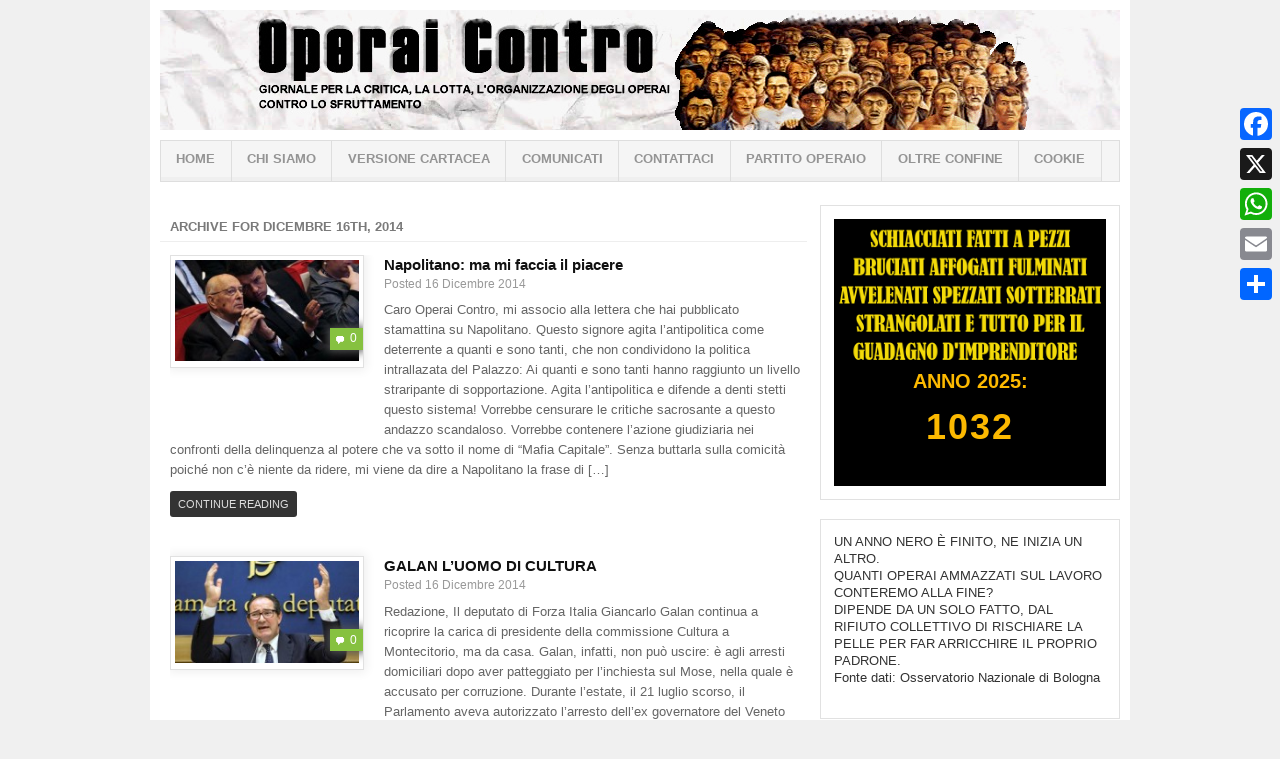

--- FILE ---
content_type: text/html; charset=UTF-8
request_url: https://www.operaicontro.it/2014/12/16/
body_size: 43378
content:
<!DOCTYPE html>
<html lang="it-IT">

<head>

<meta charset="UTF-8" />
<meta name="viewport" content="width=device-width" />


<title>16 Dicembre 2014 - Operai ControOperai Contro</title>

<link rel="profile" href="https://gmpg.org/xfn/11" />
<link rel="pingback" href="https://www.operaicontro.it/xmlrpc.php" />


<link rel="dns-prefetch" href="//cdn.hu-manity.co" />
		<!-- Cookie Compliance -->
		<script type="text/javascript">var huOptions = {"appID":"wwwoperaicontroit-d611900","currentLanguage":"it","blocking":false,"globalCookie":false,"isAdmin":false,"privacyConsent":true,"forms":[]};</script>
		<script type="text/javascript" src="https://cdn.hu-manity.co/hu-banner.min.js"></script><meta name='robots' content='noindex, follow' />

	<!-- This site is optimized with the Yoast SEO plugin v26.7 - https://yoast.com/wordpress/plugins/seo/ -->
	<meta property="og:locale" content="it_IT" />
	<meta property="og:type" content="website" />
	<meta property="og:title" content="16 Dicembre 2014 - Operai Contro" />
	<meta property="og:url" content="https://www.operaicontro.it/2014/12/16/" />
	<meta property="og:site_name" content="Operai Contro" />
	<meta property="og:image" content="https://www.operaicontro.it/wp-content/uploads/2019/11/cropped-operaicontro-960x120.jpg" />
	<meta property="og:image:width" content="960" />
	<meta property="og:image:height" content="120" />
	<meta property="og:image:type" content="image/jpeg" />
	<meta name="twitter:card" content="summary_large_image" />
	<meta name="twitter:site" content="@operaicontro" />
	<script type="application/ld+json" class="yoast-schema-graph">{"@context":"https://schema.org","@graph":[{"@type":"CollectionPage","@id":"https://www.operaicontro.it/2014/12/16/","url":"https://www.operaicontro.it/2014/12/16/","name":"16 Dicembre 2014 - Operai Contro","isPartOf":{"@id":"https://www.operaicontro.it/#website"},"primaryImageOfPage":{"@id":"https://www.operaicontro.it/2014/12/16/#primaryimage"},"image":{"@id":"https://www.operaicontro.it/2014/12/16/#primaryimage"},"thumbnailUrl":"https://www.operaicontro.it/wp-content/uploads/2014/09/napolitano_640.jpg","breadcrumb":{"@id":"https://www.operaicontro.it/2014/12/16/#breadcrumb"},"inLanguage":"it-IT"},{"@type":"ImageObject","inLanguage":"it-IT","@id":"https://www.operaicontro.it/2014/12/16/#primaryimage","url":"https://www.operaicontro.it/wp-content/uploads/2014/09/napolitano_640.jpg","contentUrl":"https://www.operaicontro.it/wp-content/uploads/2014/09/napolitano_640.jpg","width":640,"height":334},{"@type":"BreadcrumbList","@id":"https://www.operaicontro.it/2014/12/16/#breadcrumb","itemListElement":[{"@type":"ListItem","position":1,"name":"Home","item":"https://www.operaicontro.it/"},{"@type":"ListItem","position":2,"name":"Archivi per 16 Dicembre 2014"}]},{"@type":"WebSite","@id":"https://www.operaicontro.it/#website","url":"https://www.operaicontro.it/","name":"www.operaicontro.it","description":"Giornale per la critica, la lotta, l&#039;organizzazione degli operai contro lo sfruttamento","publisher":{"@id":"https://www.operaicontro.it/#organization"},"alternateName":"operaicontro.it","potentialAction":[{"@type":"SearchAction","target":{"@type":"EntryPoint","urlTemplate":"https://www.operaicontro.it/?s={search_term_string}"},"query-input":{"@type":"PropertyValueSpecification","valueRequired":true,"valueName":"search_term_string"}}],"inLanguage":"it-IT"},{"@type":"Organization","@id":"https://www.operaicontro.it/#organization","name":"Operai Contro","alternateName":"OC","url":"https://www.operaicontro.it/","logo":{"@type":"ImageObject","inLanguage":"it-IT","@id":"https://www.operaicontro.it/#/schema/logo/image/","url":"https://www.operaicontro.it/wp-content/uploads/2024/11/Oc.gif","contentUrl":"https://www.operaicontro.it/wp-content/uploads/2024/11/Oc.gif","width":379,"height":204,"caption":"Operai Contro"},"image":{"@id":"https://www.operaicontro.it/#/schema/logo/image/"},"sameAs":["https://www.facebook.com/operai/","https://x.com/operaicontro"]}]}</script>
	<!-- / Yoast SEO plugin. -->


<link rel='dns-prefetch' href='//static.addtoany.com' />
<link rel='dns-prefetch' href='//www.googletagmanager.com' />
<link rel='dns-prefetch' href='//maxcdn.bootstrapcdn.com' />
<link rel="alternate" type="application/rss+xml" title="Operai Contro &raquo; Feed" href="https://www.operaicontro.it/feed/" />
<link rel="alternate" type="application/rss+xml" title="Operai Contro &raquo; Feed dei commenti" href="https://www.operaicontro.it/comments/feed/" />
<style id='wp-img-auto-sizes-contain-inline-css' type='text/css'>
img:is([sizes=auto i],[sizes^="auto," i]){contain-intrinsic-size:3000px 1500px}
/*# sourceURL=wp-img-auto-sizes-contain-inline-css */
</style>
<link rel='stylesheet' id='sbr_styles-css' href='https://www.operaicontro.it/wp-content/plugins/reviews-feed/assets/css/sbr-styles.min.css?ver=2.1.1' type='text/css' media='all' />
<link rel='stylesheet' id='sbi_styles-css' href='https://www.operaicontro.it/wp-content/plugins/instagram-feed/css/sbi-styles.min.css?ver=6.10.0' type='text/css' media='all' />
<style id='wp-emoji-styles-inline-css' type='text/css'>

	img.wp-smiley, img.emoji {
		display: inline !important;
		border: none !important;
		box-shadow: none !important;
		height: 1em !important;
		width: 1em !important;
		margin: 0 0.07em !important;
		vertical-align: -0.1em !important;
		background: none !important;
		padding: 0 !important;
	}
/*# sourceURL=wp-emoji-styles-inline-css */
</style>
<style id='wp-block-library-inline-css' type='text/css'>
:root{--wp-block-synced-color:#7a00df;--wp-block-synced-color--rgb:122,0,223;--wp-bound-block-color:var(--wp-block-synced-color);--wp-editor-canvas-background:#ddd;--wp-admin-theme-color:#007cba;--wp-admin-theme-color--rgb:0,124,186;--wp-admin-theme-color-darker-10:#006ba1;--wp-admin-theme-color-darker-10--rgb:0,107,160.5;--wp-admin-theme-color-darker-20:#005a87;--wp-admin-theme-color-darker-20--rgb:0,90,135;--wp-admin-border-width-focus:2px}@media (min-resolution:192dpi){:root{--wp-admin-border-width-focus:1.5px}}.wp-element-button{cursor:pointer}:root .has-very-light-gray-background-color{background-color:#eee}:root .has-very-dark-gray-background-color{background-color:#313131}:root .has-very-light-gray-color{color:#eee}:root .has-very-dark-gray-color{color:#313131}:root .has-vivid-green-cyan-to-vivid-cyan-blue-gradient-background{background:linear-gradient(135deg,#00d084,#0693e3)}:root .has-purple-crush-gradient-background{background:linear-gradient(135deg,#34e2e4,#4721fb 50%,#ab1dfe)}:root .has-hazy-dawn-gradient-background{background:linear-gradient(135deg,#faaca8,#dad0ec)}:root .has-subdued-olive-gradient-background{background:linear-gradient(135deg,#fafae1,#67a671)}:root .has-atomic-cream-gradient-background{background:linear-gradient(135deg,#fdd79a,#004a59)}:root .has-nightshade-gradient-background{background:linear-gradient(135deg,#330968,#31cdcf)}:root .has-midnight-gradient-background{background:linear-gradient(135deg,#020381,#2874fc)}:root{--wp--preset--font-size--normal:16px;--wp--preset--font-size--huge:42px}.has-regular-font-size{font-size:1em}.has-larger-font-size{font-size:2.625em}.has-normal-font-size{font-size:var(--wp--preset--font-size--normal)}.has-huge-font-size{font-size:var(--wp--preset--font-size--huge)}.has-text-align-center{text-align:center}.has-text-align-left{text-align:left}.has-text-align-right{text-align:right}.has-fit-text{white-space:nowrap!important}#end-resizable-editor-section{display:none}.aligncenter{clear:both}.items-justified-left{justify-content:flex-start}.items-justified-center{justify-content:center}.items-justified-right{justify-content:flex-end}.items-justified-space-between{justify-content:space-between}.screen-reader-text{border:0;clip-path:inset(50%);height:1px;margin:-1px;overflow:hidden;padding:0;position:absolute;width:1px;word-wrap:normal!important}.screen-reader-text:focus{background-color:#ddd;clip-path:none;color:#444;display:block;font-size:1em;height:auto;left:5px;line-height:normal;padding:15px 23px 14px;text-decoration:none;top:5px;width:auto;z-index:100000}html :where(.has-border-color){border-style:solid}html :where([style*=border-top-color]){border-top-style:solid}html :where([style*=border-right-color]){border-right-style:solid}html :where([style*=border-bottom-color]){border-bottom-style:solid}html :where([style*=border-left-color]){border-left-style:solid}html :where([style*=border-width]){border-style:solid}html :where([style*=border-top-width]){border-top-style:solid}html :where([style*=border-right-width]){border-right-style:solid}html :where([style*=border-bottom-width]){border-bottom-style:solid}html :where([style*=border-left-width]){border-left-style:solid}html :where(img[class*=wp-image-]){height:auto;max-width:100%}:where(figure){margin:0 0 1em}html :where(.is-position-sticky){--wp-admin--admin-bar--position-offset:var(--wp-admin--admin-bar--height,0px)}@media screen and (max-width:600px){html :where(.is-position-sticky){--wp-admin--admin-bar--position-offset:0px}}

/*# sourceURL=wp-block-library-inline-css */
</style><style id='wp-block-image-inline-css' type='text/css'>
.wp-block-image>a,.wp-block-image>figure>a{display:inline-block}.wp-block-image img{box-sizing:border-box;height:auto;max-width:100%;vertical-align:bottom}@media not (prefers-reduced-motion){.wp-block-image img.hide{visibility:hidden}.wp-block-image img.show{animation:show-content-image .4s}}.wp-block-image[style*=border-radius] img,.wp-block-image[style*=border-radius]>a{border-radius:inherit}.wp-block-image.has-custom-border img{box-sizing:border-box}.wp-block-image.aligncenter{text-align:center}.wp-block-image.alignfull>a,.wp-block-image.alignwide>a{width:100%}.wp-block-image.alignfull img,.wp-block-image.alignwide img{height:auto;width:100%}.wp-block-image .aligncenter,.wp-block-image .alignleft,.wp-block-image .alignright,.wp-block-image.aligncenter,.wp-block-image.alignleft,.wp-block-image.alignright{display:table}.wp-block-image .aligncenter>figcaption,.wp-block-image .alignleft>figcaption,.wp-block-image .alignright>figcaption,.wp-block-image.aligncenter>figcaption,.wp-block-image.alignleft>figcaption,.wp-block-image.alignright>figcaption{caption-side:bottom;display:table-caption}.wp-block-image .alignleft{float:left;margin:.5em 1em .5em 0}.wp-block-image .alignright{float:right;margin:.5em 0 .5em 1em}.wp-block-image .aligncenter{margin-left:auto;margin-right:auto}.wp-block-image :where(figcaption){margin-bottom:1em;margin-top:.5em}.wp-block-image.is-style-circle-mask img{border-radius:9999px}@supports ((-webkit-mask-image:none) or (mask-image:none)) or (-webkit-mask-image:none){.wp-block-image.is-style-circle-mask img{border-radius:0;-webkit-mask-image:url('data:image/svg+xml;utf8,<svg viewBox="0 0 100 100" xmlns="http://www.w3.org/2000/svg"><circle cx="50" cy="50" r="50"/></svg>');mask-image:url('data:image/svg+xml;utf8,<svg viewBox="0 0 100 100" xmlns="http://www.w3.org/2000/svg"><circle cx="50" cy="50" r="50"/></svg>');mask-mode:alpha;-webkit-mask-position:center;mask-position:center;-webkit-mask-repeat:no-repeat;mask-repeat:no-repeat;-webkit-mask-size:contain;mask-size:contain}}:root :where(.wp-block-image.is-style-rounded img,.wp-block-image .is-style-rounded img){border-radius:9999px}.wp-block-image figure{margin:0}.wp-lightbox-container{display:flex;flex-direction:column;position:relative}.wp-lightbox-container img{cursor:zoom-in}.wp-lightbox-container img:hover+button{opacity:1}.wp-lightbox-container button{align-items:center;backdrop-filter:blur(16px) saturate(180%);background-color:#5a5a5a40;border:none;border-radius:4px;cursor:zoom-in;display:flex;height:20px;justify-content:center;opacity:0;padding:0;position:absolute;right:16px;text-align:center;top:16px;width:20px;z-index:100}@media not (prefers-reduced-motion){.wp-lightbox-container button{transition:opacity .2s ease}}.wp-lightbox-container button:focus-visible{outline:3px auto #5a5a5a40;outline:3px auto -webkit-focus-ring-color;outline-offset:3px}.wp-lightbox-container button:hover{cursor:pointer;opacity:1}.wp-lightbox-container button:focus{opacity:1}.wp-lightbox-container button:focus,.wp-lightbox-container button:hover,.wp-lightbox-container button:not(:hover):not(:active):not(.has-background){background-color:#5a5a5a40;border:none}.wp-lightbox-overlay{box-sizing:border-box;cursor:zoom-out;height:100vh;left:0;overflow:hidden;position:fixed;top:0;visibility:hidden;width:100%;z-index:100000}.wp-lightbox-overlay .close-button{align-items:center;cursor:pointer;display:flex;justify-content:center;min-height:40px;min-width:40px;padding:0;position:absolute;right:calc(env(safe-area-inset-right) + 16px);top:calc(env(safe-area-inset-top) + 16px);z-index:5000000}.wp-lightbox-overlay .close-button:focus,.wp-lightbox-overlay .close-button:hover,.wp-lightbox-overlay .close-button:not(:hover):not(:active):not(.has-background){background:none;border:none}.wp-lightbox-overlay .lightbox-image-container{height:var(--wp--lightbox-container-height);left:50%;overflow:hidden;position:absolute;top:50%;transform:translate(-50%,-50%);transform-origin:top left;width:var(--wp--lightbox-container-width);z-index:9999999999}.wp-lightbox-overlay .wp-block-image{align-items:center;box-sizing:border-box;display:flex;height:100%;justify-content:center;margin:0;position:relative;transform-origin:0 0;width:100%;z-index:3000000}.wp-lightbox-overlay .wp-block-image img{height:var(--wp--lightbox-image-height);min-height:var(--wp--lightbox-image-height);min-width:var(--wp--lightbox-image-width);width:var(--wp--lightbox-image-width)}.wp-lightbox-overlay .wp-block-image figcaption{display:none}.wp-lightbox-overlay button{background:none;border:none}.wp-lightbox-overlay .scrim{background-color:#fff;height:100%;opacity:.9;position:absolute;width:100%;z-index:2000000}.wp-lightbox-overlay.active{visibility:visible}@media not (prefers-reduced-motion){.wp-lightbox-overlay.active{animation:turn-on-visibility .25s both}.wp-lightbox-overlay.active img{animation:turn-on-visibility .35s both}.wp-lightbox-overlay.show-closing-animation:not(.active){animation:turn-off-visibility .35s both}.wp-lightbox-overlay.show-closing-animation:not(.active) img{animation:turn-off-visibility .25s both}.wp-lightbox-overlay.zoom.active{animation:none;opacity:1;visibility:visible}.wp-lightbox-overlay.zoom.active .lightbox-image-container{animation:lightbox-zoom-in .4s}.wp-lightbox-overlay.zoom.active .lightbox-image-container img{animation:none}.wp-lightbox-overlay.zoom.active .scrim{animation:turn-on-visibility .4s forwards}.wp-lightbox-overlay.zoom.show-closing-animation:not(.active){animation:none}.wp-lightbox-overlay.zoom.show-closing-animation:not(.active) .lightbox-image-container{animation:lightbox-zoom-out .4s}.wp-lightbox-overlay.zoom.show-closing-animation:not(.active) .lightbox-image-container img{animation:none}.wp-lightbox-overlay.zoom.show-closing-animation:not(.active) .scrim{animation:turn-off-visibility .4s forwards}}@keyframes show-content-image{0%{visibility:hidden}99%{visibility:hidden}to{visibility:visible}}@keyframes turn-on-visibility{0%{opacity:0}to{opacity:1}}@keyframes turn-off-visibility{0%{opacity:1;visibility:visible}99%{opacity:0;visibility:visible}to{opacity:0;visibility:hidden}}@keyframes lightbox-zoom-in{0%{transform:translate(calc((-100vw + var(--wp--lightbox-scrollbar-width))/2 + var(--wp--lightbox-initial-left-position)),calc(-50vh + var(--wp--lightbox-initial-top-position))) scale(var(--wp--lightbox-scale))}to{transform:translate(-50%,-50%) scale(1)}}@keyframes lightbox-zoom-out{0%{transform:translate(-50%,-50%) scale(1);visibility:visible}99%{visibility:visible}to{transform:translate(calc((-100vw + var(--wp--lightbox-scrollbar-width))/2 + var(--wp--lightbox-initial-left-position)),calc(-50vh + var(--wp--lightbox-initial-top-position))) scale(var(--wp--lightbox-scale));visibility:hidden}}
/*# sourceURL=https://www.operaicontro.it/wp-includes/blocks/image/style.min.css */
</style>
<style id='wp-block-columns-inline-css' type='text/css'>
.wp-block-columns{box-sizing:border-box;display:flex;flex-wrap:wrap!important}@media (min-width:782px){.wp-block-columns{flex-wrap:nowrap!important}}.wp-block-columns{align-items:normal!important}.wp-block-columns.are-vertically-aligned-top{align-items:flex-start}.wp-block-columns.are-vertically-aligned-center{align-items:center}.wp-block-columns.are-vertically-aligned-bottom{align-items:flex-end}@media (max-width:781px){.wp-block-columns:not(.is-not-stacked-on-mobile)>.wp-block-column{flex-basis:100%!important}}@media (min-width:782px){.wp-block-columns:not(.is-not-stacked-on-mobile)>.wp-block-column{flex-basis:0;flex-grow:1}.wp-block-columns:not(.is-not-stacked-on-mobile)>.wp-block-column[style*=flex-basis]{flex-grow:0}}.wp-block-columns.is-not-stacked-on-mobile{flex-wrap:nowrap!important}.wp-block-columns.is-not-stacked-on-mobile>.wp-block-column{flex-basis:0;flex-grow:1}.wp-block-columns.is-not-stacked-on-mobile>.wp-block-column[style*=flex-basis]{flex-grow:0}:where(.wp-block-columns){margin-bottom:1.75em}:where(.wp-block-columns.has-background){padding:1.25em 2.375em}.wp-block-column{flex-grow:1;min-width:0;overflow-wrap:break-word;word-break:break-word}.wp-block-column.is-vertically-aligned-top{align-self:flex-start}.wp-block-column.is-vertically-aligned-center{align-self:center}.wp-block-column.is-vertically-aligned-bottom{align-self:flex-end}.wp-block-column.is-vertically-aligned-stretch{align-self:stretch}.wp-block-column.is-vertically-aligned-bottom,.wp-block-column.is-vertically-aligned-center,.wp-block-column.is-vertically-aligned-top{width:100%}
/*# sourceURL=https://www.operaicontro.it/wp-includes/blocks/columns/style.min.css */
</style>
<style id='wp-block-paragraph-inline-css' type='text/css'>
.is-small-text{font-size:.875em}.is-regular-text{font-size:1em}.is-large-text{font-size:2.25em}.is-larger-text{font-size:3em}.has-drop-cap:not(:focus):first-letter{float:left;font-size:8.4em;font-style:normal;font-weight:100;line-height:.68;margin:.05em .1em 0 0;text-transform:uppercase}body.rtl .has-drop-cap:not(:focus):first-letter{float:none;margin-left:.1em}p.has-drop-cap.has-background{overflow:hidden}:root :where(p.has-background){padding:1.25em 2.375em}:where(p.has-text-color:not(.has-link-color)) a{color:inherit}p.has-text-align-left[style*="writing-mode:vertical-lr"],p.has-text-align-right[style*="writing-mode:vertical-rl"]{rotate:180deg}
/*# sourceURL=https://www.operaicontro.it/wp-includes/blocks/paragraph/style.min.css */
</style>
<style id='global-styles-inline-css' type='text/css'>
:root{--wp--preset--aspect-ratio--square: 1;--wp--preset--aspect-ratio--4-3: 4/3;--wp--preset--aspect-ratio--3-4: 3/4;--wp--preset--aspect-ratio--3-2: 3/2;--wp--preset--aspect-ratio--2-3: 2/3;--wp--preset--aspect-ratio--16-9: 16/9;--wp--preset--aspect-ratio--9-16: 9/16;--wp--preset--color--black: #000000;--wp--preset--color--cyan-bluish-gray: #abb8c3;--wp--preset--color--white: #ffffff;--wp--preset--color--pale-pink: #f78da7;--wp--preset--color--vivid-red: #cf2e2e;--wp--preset--color--luminous-vivid-orange: #ff6900;--wp--preset--color--luminous-vivid-amber: #fcb900;--wp--preset--color--light-green-cyan: #7bdcb5;--wp--preset--color--vivid-green-cyan: #00d084;--wp--preset--color--pale-cyan-blue: #8ed1fc;--wp--preset--color--vivid-cyan-blue: #0693e3;--wp--preset--color--vivid-purple: #9b51e0;--wp--preset--gradient--vivid-cyan-blue-to-vivid-purple: linear-gradient(135deg,rgb(6,147,227) 0%,rgb(155,81,224) 100%);--wp--preset--gradient--light-green-cyan-to-vivid-green-cyan: linear-gradient(135deg,rgb(122,220,180) 0%,rgb(0,208,130) 100%);--wp--preset--gradient--luminous-vivid-amber-to-luminous-vivid-orange: linear-gradient(135deg,rgb(252,185,0) 0%,rgb(255,105,0) 100%);--wp--preset--gradient--luminous-vivid-orange-to-vivid-red: linear-gradient(135deg,rgb(255,105,0) 0%,rgb(207,46,46) 100%);--wp--preset--gradient--very-light-gray-to-cyan-bluish-gray: linear-gradient(135deg,rgb(238,238,238) 0%,rgb(169,184,195) 100%);--wp--preset--gradient--cool-to-warm-spectrum: linear-gradient(135deg,rgb(74,234,220) 0%,rgb(151,120,209) 20%,rgb(207,42,186) 40%,rgb(238,44,130) 60%,rgb(251,105,98) 80%,rgb(254,248,76) 100%);--wp--preset--gradient--blush-light-purple: linear-gradient(135deg,rgb(255,206,236) 0%,rgb(152,150,240) 100%);--wp--preset--gradient--blush-bordeaux: linear-gradient(135deg,rgb(254,205,165) 0%,rgb(254,45,45) 50%,rgb(107,0,62) 100%);--wp--preset--gradient--luminous-dusk: linear-gradient(135deg,rgb(255,203,112) 0%,rgb(199,81,192) 50%,rgb(65,88,208) 100%);--wp--preset--gradient--pale-ocean: linear-gradient(135deg,rgb(255,245,203) 0%,rgb(182,227,212) 50%,rgb(51,167,181) 100%);--wp--preset--gradient--electric-grass: linear-gradient(135deg,rgb(202,248,128) 0%,rgb(113,206,126) 100%);--wp--preset--gradient--midnight: linear-gradient(135deg,rgb(2,3,129) 0%,rgb(40,116,252) 100%);--wp--preset--font-size--small: 13px;--wp--preset--font-size--medium: 20px;--wp--preset--font-size--large: 36px;--wp--preset--font-size--x-large: 42px;--wp--preset--spacing--20: 0.44rem;--wp--preset--spacing--30: 0.67rem;--wp--preset--spacing--40: 1rem;--wp--preset--spacing--50: 1.5rem;--wp--preset--spacing--60: 2.25rem;--wp--preset--spacing--70: 3.38rem;--wp--preset--spacing--80: 5.06rem;--wp--preset--shadow--natural: 6px 6px 9px rgba(0, 0, 0, 0.2);--wp--preset--shadow--deep: 12px 12px 50px rgba(0, 0, 0, 0.4);--wp--preset--shadow--sharp: 6px 6px 0px rgba(0, 0, 0, 0.2);--wp--preset--shadow--outlined: 6px 6px 0px -3px rgb(255, 255, 255), 6px 6px rgb(0, 0, 0);--wp--preset--shadow--crisp: 6px 6px 0px rgb(0, 0, 0);}:where(.is-layout-flex){gap: 0.5em;}:where(.is-layout-grid){gap: 0.5em;}body .is-layout-flex{display: flex;}.is-layout-flex{flex-wrap: wrap;align-items: center;}.is-layout-flex > :is(*, div){margin: 0;}body .is-layout-grid{display: grid;}.is-layout-grid > :is(*, div){margin: 0;}:where(.wp-block-columns.is-layout-flex){gap: 2em;}:where(.wp-block-columns.is-layout-grid){gap: 2em;}:where(.wp-block-post-template.is-layout-flex){gap: 1.25em;}:where(.wp-block-post-template.is-layout-grid){gap: 1.25em;}.has-black-color{color: var(--wp--preset--color--black) !important;}.has-cyan-bluish-gray-color{color: var(--wp--preset--color--cyan-bluish-gray) !important;}.has-white-color{color: var(--wp--preset--color--white) !important;}.has-pale-pink-color{color: var(--wp--preset--color--pale-pink) !important;}.has-vivid-red-color{color: var(--wp--preset--color--vivid-red) !important;}.has-luminous-vivid-orange-color{color: var(--wp--preset--color--luminous-vivid-orange) !important;}.has-luminous-vivid-amber-color{color: var(--wp--preset--color--luminous-vivid-amber) !important;}.has-light-green-cyan-color{color: var(--wp--preset--color--light-green-cyan) !important;}.has-vivid-green-cyan-color{color: var(--wp--preset--color--vivid-green-cyan) !important;}.has-pale-cyan-blue-color{color: var(--wp--preset--color--pale-cyan-blue) !important;}.has-vivid-cyan-blue-color{color: var(--wp--preset--color--vivid-cyan-blue) !important;}.has-vivid-purple-color{color: var(--wp--preset--color--vivid-purple) !important;}.has-black-background-color{background-color: var(--wp--preset--color--black) !important;}.has-cyan-bluish-gray-background-color{background-color: var(--wp--preset--color--cyan-bluish-gray) !important;}.has-white-background-color{background-color: var(--wp--preset--color--white) !important;}.has-pale-pink-background-color{background-color: var(--wp--preset--color--pale-pink) !important;}.has-vivid-red-background-color{background-color: var(--wp--preset--color--vivid-red) !important;}.has-luminous-vivid-orange-background-color{background-color: var(--wp--preset--color--luminous-vivid-orange) !important;}.has-luminous-vivid-amber-background-color{background-color: var(--wp--preset--color--luminous-vivid-amber) !important;}.has-light-green-cyan-background-color{background-color: var(--wp--preset--color--light-green-cyan) !important;}.has-vivid-green-cyan-background-color{background-color: var(--wp--preset--color--vivid-green-cyan) !important;}.has-pale-cyan-blue-background-color{background-color: var(--wp--preset--color--pale-cyan-blue) !important;}.has-vivid-cyan-blue-background-color{background-color: var(--wp--preset--color--vivid-cyan-blue) !important;}.has-vivid-purple-background-color{background-color: var(--wp--preset--color--vivid-purple) !important;}.has-black-border-color{border-color: var(--wp--preset--color--black) !important;}.has-cyan-bluish-gray-border-color{border-color: var(--wp--preset--color--cyan-bluish-gray) !important;}.has-white-border-color{border-color: var(--wp--preset--color--white) !important;}.has-pale-pink-border-color{border-color: var(--wp--preset--color--pale-pink) !important;}.has-vivid-red-border-color{border-color: var(--wp--preset--color--vivid-red) !important;}.has-luminous-vivid-orange-border-color{border-color: var(--wp--preset--color--luminous-vivid-orange) !important;}.has-luminous-vivid-amber-border-color{border-color: var(--wp--preset--color--luminous-vivid-amber) !important;}.has-light-green-cyan-border-color{border-color: var(--wp--preset--color--light-green-cyan) !important;}.has-vivid-green-cyan-border-color{border-color: var(--wp--preset--color--vivid-green-cyan) !important;}.has-pale-cyan-blue-border-color{border-color: var(--wp--preset--color--pale-cyan-blue) !important;}.has-vivid-cyan-blue-border-color{border-color: var(--wp--preset--color--vivid-cyan-blue) !important;}.has-vivid-purple-border-color{border-color: var(--wp--preset--color--vivid-purple) !important;}.has-vivid-cyan-blue-to-vivid-purple-gradient-background{background: var(--wp--preset--gradient--vivid-cyan-blue-to-vivid-purple) !important;}.has-light-green-cyan-to-vivid-green-cyan-gradient-background{background: var(--wp--preset--gradient--light-green-cyan-to-vivid-green-cyan) !important;}.has-luminous-vivid-amber-to-luminous-vivid-orange-gradient-background{background: var(--wp--preset--gradient--luminous-vivid-amber-to-luminous-vivid-orange) !important;}.has-luminous-vivid-orange-to-vivid-red-gradient-background{background: var(--wp--preset--gradient--luminous-vivid-orange-to-vivid-red) !important;}.has-very-light-gray-to-cyan-bluish-gray-gradient-background{background: var(--wp--preset--gradient--very-light-gray-to-cyan-bluish-gray) !important;}.has-cool-to-warm-spectrum-gradient-background{background: var(--wp--preset--gradient--cool-to-warm-spectrum) !important;}.has-blush-light-purple-gradient-background{background: var(--wp--preset--gradient--blush-light-purple) !important;}.has-blush-bordeaux-gradient-background{background: var(--wp--preset--gradient--blush-bordeaux) !important;}.has-luminous-dusk-gradient-background{background: var(--wp--preset--gradient--luminous-dusk) !important;}.has-pale-ocean-gradient-background{background: var(--wp--preset--gradient--pale-ocean) !important;}.has-electric-grass-gradient-background{background: var(--wp--preset--gradient--electric-grass) !important;}.has-midnight-gradient-background{background: var(--wp--preset--gradient--midnight) !important;}.has-small-font-size{font-size: var(--wp--preset--font-size--small) !important;}.has-medium-font-size{font-size: var(--wp--preset--font-size--medium) !important;}.has-large-font-size{font-size: var(--wp--preset--font-size--large) !important;}.has-x-large-font-size{font-size: var(--wp--preset--font-size--x-large) !important;}
:where(.wp-block-columns.is-layout-flex){gap: 2em;}:where(.wp-block-columns.is-layout-grid){gap: 2em;}
/*# sourceURL=global-styles-inline-css */
</style>
<style id='core-block-supports-inline-css' type='text/css'>
.wp-elements-123de8b529d27512c38bf26469018bbb a:where(:not(.wp-element-button)){color:var(--wp--preset--color--luminous-vivid-amber);}.wp-elements-d4906dfee90f9eff2d9e4c2f36034f49 a:where(:not(.wp-element-button)){color:var(--wp--preset--color--luminous-vivid-amber);}.wp-elements-2d648c2829b29fcf3de120a848e3f7d7 a:where(:not(.wp-element-button)){color:var(--wp--preset--color--luminous-vivid-amber);}.wp-container-core-columns-is-layout-9d6595d7{flex-wrap:nowrap;}
/*# sourceURL=core-block-supports-inline-css */
</style>

<style id='classic-theme-styles-inline-css' type='text/css'>
/*! This file is auto-generated */
.wp-block-button__link{color:#fff;background-color:#32373c;border-radius:9999px;box-shadow:none;text-decoration:none;padding:calc(.667em + 2px) calc(1.333em + 2px);font-size:1.125em}.wp-block-file__button{background:#32373c;color:#fff;text-decoration:none}
/*# sourceURL=/wp-includes/css/classic-themes.min.css */
</style>
<link rel='stylesheet' id='ctf_styles-css' href='https://www.operaicontro.it/wp-content/plugins/custom-twitter-feeds/css/ctf-styles.min.css?ver=2.3.1' type='text/css' media='all' />
<link rel='stylesheet' id='cff-css' href='https://www.operaicontro.it/wp-content/plugins/custom-facebook-feed/assets/css/cff-style.min.css?ver=4.3.4' type='text/css' media='all' />
<link rel='stylesheet' id='sb-font-awesome-css' href='https://maxcdn.bootstrapcdn.com/font-awesome/4.7.0/css/font-awesome.min.css?ver=6.9' type='text/css' media='all' />
<link rel='stylesheet' id='addtoany-css' href='https://www.operaicontro.it/wp-content/plugins/add-to-any/addtoany.min.css?ver=1.16' type='text/css' media='all' />
<style id='addtoany-inline-css' type='text/css'>
@media screen and (max-width:980px){
.a2a_floating_style.a2a_vertical_style{display:none;}
}
@media screen and (min-width:981px){
.a2a_floating_style.a2a_default_style{display:none;}
}
/*# sourceURL=addtoany-inline-css */
</style>
<link rel='stylesheet' id='ar2-css' href='https://www.operaicontro.it/wp-content/themes/pippo-project-ar2-master/style.css?ver=2011-12-05' type='text/css' media='screen' />
<link rel='stylesheet' id='ar2-user-css' href='https://www.operaicontro.it/wp-content/themes/pippo-project-ar2-master/user.css?ver=2011-12-05' type='text/css' media='screen' />
<script type="text/javascript" src="https://www.operaicontro.it/wp-content/themes/pippo-project-ar2-master/js/modernizr.custom.min.js?ver=2012-07-08" id="modernizr-js"></script>
<script type="text/javascript" src="https://www.operaicontro.it/wp-includes/js/jquery/jquery.min.js?ver=3.7.1" id="jquery-core-js"></script>
<script type="text/javascript" src="https://www.operaicontro.it/wp-includes/js/jquery/jquery-migrate.min.js?ver=3.4.1" id="jquery-migrate-js"></script>
<script type="text/javascript" src="https://www.operaicontro.it/wp-content/themes/pippo-project-ar2-master/js/tinynav.min.js?ver=2012-08-02" id="tinynav-js"></script>
<script type="text/javascript" id="addtoany-core-js-before">
/* <![CDATA[ */
window.a2a_config=window.a2a_config||{};a2a_config.callbacks=[];a2a_config.overlays=[];a2a_config.templates={};a2a_localize = {
	Share: "Condividi",
	Save: "Salva",
	Subscribe: "Abbonati",
	Email: "Email",
	Bookmark: "Segnalibro",
	ShowAll: "espandi",
	ShowLess: "comprimi",
	FindServices: "Trova servizi",
	FindAnyServiceToAddTo: "Trova subito un servizio da aggiungere",
	PoweredBy: "Powered by",
	ShareViaEmail: "Condividi via email",
	SubscribeViaEmail: "Iscriviti via email",
	BookmarkInYourBrowser: "Aggiungi ai segnalibri",
	BookmarkInstructions: "Premi Ctrl+D o \u2318+D per mettere questa pagina nei preferiti",
	AddToYourFavorites: "Aggiungi ai favoriti",
	SendFromWebOrProgram: "Invia da qualsiasi indirizzo email o programma di posta elettronica",
	EmailProgram: "Programma di posta elettronica",
	More: "Di più&#8230;",
	ThanksForSharing: "Grazie per la condivisione!",
	ThanksForFollowing: "Grazie per il following!"
};


//# sourceURL=addtoany-core-js-before
/* ]]> */
</script>
<script type="text/javascript" defer src="https://static.addtoany.com/menu/page.js" id="addtoany-core-js"></script>
<script type="text/javascript" defer src="https://www.operaicontro.it/wp-content/plugins/add-to-any/addtoany.min.js?ver=1.1" id="addtoany-jquery-js"></script>

<!-- Snippet del tag Google (gtag.js) aggiunto da Site Kit -->
<!-- Snippet Google Analytics aggiunto da Site Kit -->
<script type="text/javascript" src="https://www.googletagmanager.com/gtag/js?id=GT-5TG3NJJ" id="google_gtagjs-js" async></script>
<script type="text/javascript" id="google_gtagjs-js-after">
/* <![CDATA[ */
window.dataLayer = window.dataLayer || [];function gtag(){dataLayer.push(arguments);}
gtag("set","linker",{"domains":["www.operaicontro.it"]});
gtag("js", new Date());
gtag("set", "developer_id.dZTNiMT", true);
gtag("config", "GT-5TG3NJJ");
 window._googlesitekit = window._googlesitekit || {}; window._googlesitekit.throttledEvents = []; window._googlesitekit.gtagEvent = (name, data) => { var key = JSON.stringify( { name, data } ); if ( !! window._googlesitekit.throttledEvents[ key ] ) { return; } window._googlesitekit.throttledEvents[ key ] = true; setTimeout( () => { delete window._googlesitekit.throttledEvents[ key ]; }, 5 ); gtag( "event", name, { ...data, event_source: "site-kit" } ); }; 
//# sourceURL=google_gtagjs-js-after
/* ]]> */
</script>
<link rel="https://api.w.org/" href="https://www.operaicontro.it/wp-json/" /><link rel="EditURI" type="application/rsd+xml" title="RSD" href="https://www.operaicontro.it/xmlrpc.php?rsd" />
<meta name="generator" content="WordPress 6.9" />
<meta name="generator" content="Site Kit by Google 1.170.0" />		<!-- Generated by AR2 Theme -->
		<style type="text/css">
			
		</style>
		<meta name="google-site-verification" content="oKYHZNKV1g_ADYc1k1twfGZD09gHIQDmlwd-9ECu5VM"><style type="text/css">.recentcomments a{display:inline !important;padding:0 !important;margin:0 !important;}</style>	<style type="text/css">
			.logo {
		float: none;
		padding: 0;
		text-indent: -9000px;
	}
	.blog-name a:link, .blog-name a:visited {
		display: block;
		width: 100%;
		height: 120px;
		background: url( https://www.operaicontro.it/wp-content/uploads/2013/02/cropped-operaicontro.jpg ) no-repeat;
	}
	.blog-description {
		display: none;
	}
			</style>
		<style type="text/css">
		body { 
			background: #F0F0F0; 
		}
		#wrapper {
			box-shadow: none;
		}
	</style>
	<link rel="icon" href="https://www.operaicontro.it/wp-content/uploads/2019/10/oc_testata-rid-36x36.png" sizes="32x32" />
<link rel="icon" href="https://www.operaicontro.it/wp-content/uploads/2019/10/oc_testata-rid.png" sizes="192x192" />
<link rel="apple-touch-icon" href="https://www.operaicontro.it/wp-content/uploads/2019/10/oc_testata-rid.png" />
<meta name="msapplication-TileImage" content="https://www.operaicontro.it/wp-content/uploads/2019/10/oc_testata-rid.png" />
</head>

<body class="archive date wp-theme-pippo-project-ar2-master cookies-not-set twocol-r">

<div id="wrapper">

<nav id="top-menu" class="clearfix" role="navigation">
	</nav><!-- #top-menu -->

<header id="header" role="banner">
	<div id="branding" class="clearfix">
				<div class="logo">
			<span class="blog-name"><a href="https://www.operaicontro.it">Operai Contro</a></span>
			<span class="blog-description">Giornale per la critica, la lotta, l&#039;organizzazione degli operai contro lo sfruttamento</span>
		</div>
				
		<div class="banner">
				</div>
		
	</div><!-- #branding -->
</header><!-- #header -->

<nav id="main-nav" role="navigation">
	<ul id="menu-menu-superiore" class="menu clearfix"><li id="menu-item-9755707133" class="menu-item menu-item-type-custom menu-item-object-custom menu-item-home menu-item-9755707133"><a href="https://www.operaicontro.it">HOME</a></li>
<li id="menu-item-9755707244" class="menu-item menu-item-type-post_type menu-item-object-page menu-item-9755707244"><a href="https://www.operaicontro.it/chi-siamo-2/">CHI SIAMO</a></li>
<li id="menu-item-9755707926" class="menu-item menu-item-type-taxonomy menu-item-object-category menu-item-9755707926"><a href="https://www.operaicontro.it/category/versione-cartacea/">VERSIONE CARTACEA</a></li>
<li id="menu-item-9755754159" class="menu-item menu-item-type-taxonomy menu-item-object-category menu-item-9755754159"><a href="https://www.operaicontro.it/category/oc/comunicati/">COMUNICATI</a></li>
<li id="menu-item-9755707247" class="menu-item menu-item-type-post_type menu-item-object-page menu-item-9755707247"><a href="https://www.operaicontro.it/contattaci/">CONTATTACI</a></li>
<li id="menu-item-9755719142" class="menu-item menu-item-type-taxonomy menu-item-object-category menu-item-9755719142"><a href="https://www.operaicontro.it/category/partito-operaio/">PARTITO OPERAIO</a></li>
<li id="menu-item-9755755875" class="menu-item menu-item-type-taxonomy menu-item-object-category menu-item-9755755875"><a href="https://www.operaicontro.it/category/oltre-confine/">OLTRE CONFINE</a></li>
<li id="menu-item-9755730716" class="menu-item menu-item-type-post_type menu-item-object-page menu-item-9755730716"><a href="https://www.operaicontro.it/informativa-cookie/">COOKIE</a></li>
</ul></nav><!-- #nav -->

 
<div id="main" class="clearfix">
   <div id="container" class="clearfix">

<div id="content" class="section" role="main">

	
	        <h1 class="archive-title">Archive for Dicembre 16th, 2014</h1>
        
	<div id="archive-posts">
	<div id="section-archive-posts" class="clearfix"><ul class="hfeed posts-quick">
<li class="post-9755726089 post type-post status-publish format-standard has-post-thumbnail hentry category-giornale post-container clearfix">
	<a class="entry-thumbnail" rel="bookmark" href="https://www.operaicontro.it/2014/12/16/napolitano-ma-mi-faccia-il-piacere/">
		<img width="200" height="110" src="https://www.operaicontro.it/wp-content/uploads/2014/09/napolitano_640-200x110.jpg" class="section-thumb wp-post-image" alt="Caro Operai Contro, mi associo alla lettera che hai pubblicato stamattina su Napolitano. Questo signore agita l’antipolitica come deterrente a quanti e sono tanti, che non condividono la politica intrallazata del Palazzo: Ai quanti e sono tanti hanno raggiunto un livello straripante di sopportazione. Agita l’antipolitica e difende a denti stetti questo sistema! Vorrebbe censurare le critiche sacrosante a questo andazzo scandaloso. Vorrebbe contenere l’azione giudiziaria nei confronti della delinquenza al potere che va sotto il nome di “Mafia Capitale”. Senza buttarla sulla comicità poiché non c’è niente da ridere, mi viene da dire a Napolitano la frase di [&hellip;]" title="Napolitano: ma mi faccia il piacere" decoding="async" />		<span class="entry-comments">0</span>
	</a>
		<h3 class="entry-title">
		<a href="https://www.operaicontro.it/2014/12/16/napolitano-ma-mi-faccia-il-piacere/" rel="bookmark">Napolitano: ma mi faccia il piacere</a>
	</h3>
	
	<div class="entry-summary">
		<div class="entry-info">
			<abbr class="published">Posted 16 Dicembre 2014</abbr>
		</div>
		Caro Operai Contro, mi associo alla lettera che hai pubblicato stamattina su Napolitano. Questo signore agita l’antipolitica come deterrente a quanti e sono tanti, che non condividono la politica intrallazata del Palazzo: Ai quanti e sono tanti hanno raggiunto un livello straripante di sopportazione. Agita l’antipolitica e difende a denti stetti questo sistema! Vorrebbe censurare le critiche sacrosante a questo andazzo scandaloso. Vorrebbe contenere l’azione giudiziaria nei confronti della delinquenza al potere che va sotto il nome di “Mafia Capitale”. Senza buttarla sulla comicità poiché non c’è niente da ridere, mi viene da dire a Napolitano la frase di [&hellip;]		<p><a class="more-link" href="https://www.operaicontro.it/2014/12/16/napolitano-ma-mi-faccia-il-piacere/" title="Permalink to Napolitano: ma mi faccia il piacere">
		Continue Reading		</a></p>
	</div>	
</li>
<li class="post-9755726086 post type-post status-publish format-standard has-post-thumbnail hentry category-giornale post-container clearfix">
	<a class="entry-thumbnail" rel="bookmark" href="https://www.operaicontro.it/2014/12/16/galan-luomo-di-cultura/">
		<img width="200" height="110" src="https://www.operaicontro.it/wp-content/uploads/2014/12/Galan-6752-200x110.jpg" class="section-thumb wp-post-image" alt="Redazione, Il deputato di Forza Italia Giancarlo Galan continua a ricoprire la carica di presidente della commissione Cultura a Montecitorio, ma da casa. Galan, infatti, non può uscire: è agli arresti domiciliari dopo aver patteggiato per l’inchiesta sul Mose, nella quale è accusato per corruzione. Durante l’estate, il 21 luglio scorso, il Parlamento aveva autorizzato l’arresto dell’ex governatore del Veneto che secondo i pm – nel sistema di tangenti veneziane – riceveva uno “stipendio” da un milione di euro all’anno. Il 16 ottobre Galan, dopo essersi dichiarato innocente per settimane, ha patteggiato la pena a 2 anni e 10 mesi e [&hellip;]" title="GALAN L&#8217;UOMO DI CULTURA" decoding="async" />		<span class="entry-comments">0</span>
	</a>
		<h3 class="entry-title">
		<a href="https://www.operaicontro.it/2014/12/16/galan-luomo-di-cultura/" rel="bookmark">GALAN L&#8217;UOMO DI CULTURA</a>
	</h3>
	
	<div class="entry-summary">
		<div class="entry-info">
			<abbr class="published">Posted 16 Dicembre 2014</abbr>
		</div>
		Redazione, Il deputato di Forza Italia Giancarlo Galan continua a ricoprire la carica di presidente della commissione Cultura a Montecitorio, ma da casa. Galan, infatti, non può uscire: è agli arresti domiciliari dopo aver patteggiato per l’inchiesta sul Mose, nella quale è accusato per corruzione. Durante l’estate, il 21 luglio scorso, il Parlamento aveva autorizzato l’arresto dell’ex governatore del Veneto che secondo i pm – nel sistema di tangenti veneziane – riceveva uno “stipendio” da un milione di euro all’anno. Il 16 ottobre Galan, dopo essersi dichiarato innocente per settimane, ha patteggiato la pena a 2 anni e 10 mesi e [&hellip;]		<p><a class="more-link" href="https://www.operaicontro.it/2014/12/16/galan-luomo-di-cultura/" title="Permalink to GALAN L&#8217;UOMO DI CULTURA">
		Continue Reading		</a></p>
	</div>	
</li>
<li class="post-9755726083 post type-post status-publish format-standard has-post-thumbnail hentry category-giornale post-container clearfix">
	<a class="entry-thumbnail" rel="bookmark" href="https://www.operaicontro.it/2014/12/16/progrom/">
		<img width="200" height="110" src="https://www.operaicontro.it/wp-content/uploads/2014/12/napolitano1-200x110.jpg" class="section-thumb wp-post-image" alt="Redazione di Operai Contro, Napolitano è preoccupato. Il sistema delle tangenti, la mafia italiana, può portare ai progrom. Napolitano è un garantista da sempre e si preoccupa. In altri articoli del giornale avete parlato che Napolitano considera l&#8217;antipolitica una grave patologia. Sembra che l&#8217;equazione che ci viene proposta è la seguente: antipolitica è una grave patologia che può portare ai progrom contro i politici Ma va? Un estimatore di Napolitano dal fatto quotidiano “Un clima da pogrom nei confronti della classe politica”. SulCorriere della Sera, il presidente della Repubblica Giorgio Napolitano ricorda la lettera inviata alla Camera da Sergio Moroni: [&hellip;]" title="Progrom" decoding="async" />		<span class="entry-comments">0</span>
	</a>
		<h3 class="entry-title">
		<a href="https://www.operaicontro.it/2014/12/16/progrom/" rel="bookmark">Progrom</a>
	</h3>
	
	<div class="entry-summary">
		<div class="entry-info">
			<abbr class="published">Posted 16 Dicembre 2014</abbr>
		</div>
		Redazione di Operai Contro, Napolitano è preoccupato. Il sistema delle tangenti, la mafia italiana, può portare ai progrom. Napolitano è un garantista da sempre e si preoccupa. In altri articoli del giornale avete parlato che Napolitano considera l&#8217;antipolitica una grave patologia. Sembra che l&#8217;equazione che ci viene proposta è la seguente: antipolitica è una grave patologia che può portare ai progrom contro i politici Ma va? Un estimatore di Napolitano dal fatto quotidiano “Un clima da pogrom nei confronti della classe politica”. SulCorriere della Sera, il presidente della Repubblica Giorgio Napolitano ricorda la lettera inviata alla Camera da Sergio Moroni: [&hellip;]		<p><a class="more-link" href="https://www.operaicontro.it/2014/12/16/progrom/" title="Permalink to Progrom">
		Continue Reading		</a></p>
	</div>	
</li>
<li class="post-9755726080 post type-post status-publish format-standard has-post-thumbnail hentry category-giornale post-container clearfix">
	<a class="entry-thumbnail" rel="bookmark" href="https://www.operaicontro.it/2014/12/16/renzi-partecipa-alle-olimpiadi-del-2014/">
		<img width="200" height="110" src="https://www.operaicontro.it/wp-content/uploads/2014/12/renzi-del-rio-200x110.jpg" class="section-thumb wp-post-image" alt="Redazione di Operai Contro, Renzi è preoccupato l&#8217;inchiesta sulla mafia Romana rischia di rallentare gli affari di padroni e politici nella capitale. Cazzo bisogna trovare l&#8217;idea nuova che possa rimettere in moto la macchina delle tangenti. Renzi è sveglio ha subito trovato l&#8217;idea &#8220;L&#8217;Italia si candida alle Olimpiadi del 2024, con Roma al centro del progetto, &#8216;e non lo faremo con lo spirito di De Coubertin, per partecipare: lo faremo per vincere&#8217;. Lo ha annunciato il premier Renzi spiegando che &#8216;Abbiamo tutte le condizioni per ambire all&#8217;oro&#8217;. Saranno coinvolte altre città &#8216;da Firenze, a Napoli, alla Sardegna&#8217; e il premier [&hellip;]" title="RENZI PARTECIPA ALLE OLIMPIADI DEL 2014" decoding="async" loading="lazy" />		<span class="entry-comments">0</span>
	</a>
		<h3 class="entry-title">
		<a href="https://www.operaicontro.it/2014/12/16/renzi-partecipa-alle-olimpiadi-del-2014/" rel="bookmark">RENZI PARTECIPA ALLE OLIMPIADI DEL 2014</a>
	</h3>
	
	<div class="entry-summary">
		<div class="entry-info">
			<abbr class="published">Posted 16 Dicembre 2014</abbr>
		</div>
		Redazione di Operai Contro, Renzi è preoccupato l&#8217;inchiesta sulla mafia Romana rischia di rallentare gli affari di padroni e politici nella capitale. Cazzo bisogna trovare l&#8217;idea nuova che possa rimettere in moto la macchina delle tangenti. Renzi è sveglio ha subito trovato l&#8217;idea &#8220;L&#8217;Italia si candida alle Olimpiadi del 2024, con Roma al centro del progetto, &#8216;e non lo faremo con lo spirito di De Coubertin, per partecipare: lo faremo per vincere&#8217;. Lo ha annunciato il premier Renzi spiegando che &#8216;Abbiamo tutte le condizioni per ambire all&#8217;oro&#8217;. Saranno coinvolte altre città &#8216;da Firenze, a Napoli, alla Sardegna&#8217; e il premier [&hellip;]		<p><a class="more-link" href="https://www.operaicontro.it/2014/12/16/renzi-partecipa-alle-olimpiadi-del-2014/" title="Permalink to RENZI PARTECIPA ALLE OLIMPIADI DEL 2014">
		Continue Reading		</a></p>
	</div>	
</li>
<li class="post-9755726078 post type-post status-publish format-standard has-post-thumbnail hentry category-giornale post-container clearfix">
	<a class="entry-thumbnail" rel="bookmark" href="https://www.operaicontro.it/2014/12/16/info-dall-electrolux-di-forli/">
		<img width="200" height="110" src="https://www.operaicontro.it/wp-content/uploads/2014/05/electrolux_640-200x110.jpg" class="section-thumb wp-post-image" alt="DIREZIONE DEL PERSONALE ELECTROLUX FORLI Alla C.A. Del Capo del personale DOTT. LIVIO CALLIEROTTI E p. c. Segr.Gen.Fiom Forlì GIOVANNI COTUGNO Segreterio nazionale Fiom MAURIZIO LANDINI e Responsabili FIOM settore Elettrodomestico A TUTTI I LAVORATORI INTERESSATI Premesso che la sensazione sulla velocizzazione in corso nello stabilimento di Forlì, frutto dell&#8217;accordo sindacale del 14 maggio 2014, è di totale arbitrarietà dell&#8217;azione aziendale, priva di qualsiasi fondamento normativo (indice ocra) e tecnico metodologico su cicli e saturazioni, accompagnato dalla voluta assenza di qualsivoglia supporto tecnico agli operai in Commissione, anche di origine sindacale, utile a controbattere e dimostrare le apparenti palesi [&hellip;]" title="INFO DALL&#8217; ELECTROLUX DI FORLI" decoding="async" loading="lazy" />		<span class="entry-comments">0</span>
	</a>
		<h3 class="entry-title">
		<a href="https://www.operaicontro.it/2014/12/16/info-dall-electrolux-di-forli/" rel="bookmark">INFO DALL&#8217; ELECTROLUX DI FORLI</a>
	</h3>
	
	<div class="entry-summary">
		<div class="entry-info">
			<abbr class="published">Posted 16 Dicembre 2014</abbr>
		</div>
		DIREZIONE DEL PERSONALE ELECTROLUX FORLI Alla C.A. Del Capo del personale DOTT. LIVIO CALLIEROTTI E p. c. Segr.Gen.Fiom Forlì GIOVANNI COTUGNO Segreterio nazionale Fiom MAURIZIO LANDINI e Responsabili FIOM settore Elettrodomestico A TUTTI I LAVORATORI INTERESSATI Premesso che la sensazione sulla velocizzazione in corso nello stabilimento di Forlì, frutto dell&#8217;accordo sindacale del 14 maggio 2014, è di totale arbitrarietà dell&#8217;azione aziendale, priva di qualsiasi fondamento normativo (indice ocra) e tecnico metodologico su cicli e saturazioni, accompagnato dalla voluta assenza di qualsivoglia supporto tecnico agli operai in Commissione, anche di origine sindacale, utile a controbattere e dimostrare le apparenti palesi [&hellip;]		<p><a class="more-link" href="https://www.operaicontro.it/2014/12/16/info-dall-electrolux-di-forli/" title="Permalink to INFO DALL&#8217; ELECTROLUX DI FORLI">
		Continue Reading		</a></p>
	</div>	
</li></ul><!-- .posts-quick--></div><!-- #section-archive-posts-->	</div><!-- #archive-posts -->
	

</div><!-- #content -->

</div><!-- #container -->


<div id="primary" class="aside main-aside sidebar" role="complementary">

	<aside id="block-17" class="widget_block widget clearfix">
<div class="wp-block-columns is-layout-flex wp-container-core-columns-is-layout-9d6595d7 wp-block-columns-is-layout-flex">
<div class="wp-block-column is-vertically-aligned-center has-luminous-vivid-amber-color has-black-background-color has-text-color has-background has-link-color wp-elements-123de8b529d27512c38bf26469018bbb is-layout-flow wp-block-column-is-layout-flow" style="flex-basis:100%">
<figure class="wp-block-image size-full"><img loading="lazy" decoding="async" width="620" height="350" src="https://www.operaicontro.it/wp-content/uploads/2025/10/morti-profitto-giallo-su-nero-1.png" alt="" class="wp-image-9755771385" srcset="https://www.operaicontro.it/wp-content/uploads/2025/10/morti-profitto-giallo-su-nero-1.png 620w, https://www.operaicontro.it/wp-content/uploads/2025/10/morti-profitto-giallo-su-nero-1-300x169.png 300w" sizes="auto, (max-width: 620px) 100vw, 620px" /></figure>



<p class="has-text-align-center has-luminous-vivid-amber-color has-black-background-color has-text-color has-background has-link-color has-medium-font-size wp-elements-d4906dfee90f9eff2d9e4c2f36034f49" style="font-style:normal;font-weight:400;letter-spacing:0px"><strong>ANNO 2025:</strong></p>



<p class="has-text-align-center has-luminous-vivid-amber-color has-black-background-color has-text-color has-background has-link-color has-large-font-size wp-elements-2d648c2829b29fcf3de120a848e3f7d7" style="font-style:normal;font-weight:400;letter-spacing:2px"><strong>1032</strong></p>
</div>
</div>
</aside><aside id="block-19" class="widget_block widget_text widget clearfix">
<p class="has-small-font-size">UN ANNO NERO È FINITO, NE INIZIA UN ALTRO.<br>QUANTI OPERAI AMMAZZATI SUL LAVORO CONTEREMO ALLA FINE?<br>DIPENDE DA UN SOLO FATTO, DAL RIFIUTO COLLETTIVO DI RISCHIARE LA PELLE PER FAR ARRICCHIRE IL PROPRIO PADRONE.<br>Fonte dati: Osservatorio Nazionale di Bologna</p>
</aside><aside id="search-6" class="widget_search widget clearfix">
<form method="get" id="searchform" class="clearfix" action="https://www.operaicontro.it/">
	<input type="text" class="field" name="s" id="s" placeholder="Search the site..."  />
	<input type="submit" class="submit" name="submit" id="searchsubmit" value="Search" />
</form></aside><aside id="block-4" class="widget_block widget_text widget clearfix">
<p class="has-text-align-center has-small-font-size"><strong>Gli ultimi post su Facebook</strong></p>
</aside><aside id="block-2" class="widget_block widget clearfix"><div class="cff-wrapper">	<div id="cff-visual-header-737654466350133" class="cff-visual-header cff-has-name cff-has-about cff-has-cover">
						<div class="cff-header-hero" style="height: 100px";>
			<img decoding="async" src="https://scontent-fra3-1.xx.fbcdn.net/v/t39.30808-6/471141674_890827693132312_5350179635734653484_n.jpg?_nc_cat=103&#038;ccb=1-7&#038;_nc_sid=dc4938&#038;_nc_ohc=9nOt0Ed8P3YQ7kNvwEGYc8p&#038;_nc_oc=AdlwjoQX_V3ffUKeoQJv76-03PfG0i75nJrOYzz3M4ZWLWagABW8CuPXBPcgzbPNab4&#038;_nc_zt=23&#038;_nc_ht=scontent-fra3-1.xx&#038;edm=AJdBtusEAAAA&#038;_nc_gid=DwiDahirCPYpJl4ANo5DOg&#038;_nc_tpa=Q5bMBQEeuNnuRFN07t8pHQHBMB3xkKH54sC37F-ZCscB2x6cTRfHvAVg6ny9RBvgk2cbLwIYIjSzR0gRig&#038;oh=00_AfpD7HNT9t27E-7-hoIOM8FJCYKCulkUV44s9igYKO6PRw&#038;oe=6971F25E" alt="Copertina per Operai Contro" data-cover-url="https://scontent-fra3-1.xx.fbcdn.net/v/t39.30808-6/471141674_890827693132312_5350179635734653484_n.jpg?_nc_cat=103&#038;ccb=1-7&#038;_nc_sid=dc4938&#038;_nc_ohc=9nOt0Ed8P3YQ7kNvwEGYc8p&#038;_nc_oc=AdlwjoQX_V3ffUKeoQJv76-03PfG0i75nJrOYzz3M4ZWLWagABW8CuPXBPcgzbPNab4&#038;_nc_zt=23&#038;_nc_ht=scontent-fra3-1.xx&#038;edm=AJdBtusEAAAA&#038;_nc_gid=DwiDahirCPYpJl4ANo5DOg&#038;_nc_tpa=Q5bMBQEeuNnuRFN07t8pHQHBMB3xkKH54sC37F-ZCscB2x6cTRfHvAVg6ny9RBvgk2cbLwIYIjSzR0gRig&#038;oh=00_AfpD7HNT9t27E-7-hoIOM8FJCYKCulkUV44s9igYKO6PRw&#038;oe=6971F25E">
						<div class="cff-likes-box">
				<div class="cff-square-logo"><svg aria-hidden="true" focusable="false" data-prefix="fab" data-icon="facebook-square" role="img" xmlns="http://www.w3.org/2000/svg" viewBox="0 0 448 512" class="svg-inline--fa fa-facebook-square fa-w-14"><path fill="currentColor" d="M400 32H48A48 48 0 0 0 0 80v352a48 48 0 0 0 48 48h137.25V327.69h-63V256h63v-54.64c0-62.15 37-96.48 93.67-96.48 27.14 0 55.52 4.84 55.52 4.84v61h-31.27c-30.81 0-40.42 19.12-40.42 38.73V256h68.78l-11 71.69h-57.78V480H400a48 48 0 0 0 48-48V80a48 48 0 0 0-48-48z" class=""></path></svg></div>
				<div class="cff-likes-count">
					6,998				</div>
			</div>
					</div>
				<div class="cff-header-inner-wrap">
							<div class="cff-header-img">
					<a href="https://www.facebook.com/737654466350133" target="_blank" rel="nofollow noopener" title="Operai Contro"><img decoding="async" src="https://scontent-fra5-2.xx.fbcdn.net/v/t39.30808-1/326121459_1010178323274726_3205925905666265938_n.jpg?stp=c0.0.538.538a_dst-jpg_s160x160_tt6&#038;_nc_cat=109&#038;ccb=1-7&#038;_nc_sid=79bf43&#038;_nc_ohc=MTd6GwUD6vkQ7kNvwGoRpGi&#038;_nc_oc=AdmTt8QC2YtPgEvHQ1xFhWtCwlha7zc4Y2wrQEc1yv-VeA16ATPSxQHecvZ7vovJoNg&#038;_nc_zt=24&#038;_nc_ht=scontent-fra5-2.xx&#038;edm=AJdBtusEAAAA&#038;_nc_gid=DwiDahirCPYpJl4ANo5DOg&#038;_nc_tpa=Q5bMBQHBVy5U98rUsGzbrnVbGTk0JNpbEDc-C9pqWiFdd-Q5cnWzClapHtNNOV6RQAoktlrmzuUz7pKI5g&#038;oh=00_AfqcaUCDEU5AQQpWQz1fuEMWpktkmBbxdGflwGpng0MD1w&#038;oe=6971F385" alt="Operai Contro" data-avatar="https://scontent-fra5-2.xx.fbcdn.net/v/t39.30808-1/326121459_1010178323274726_3205925905666265938_n.jpg?stp=c0.0.538.538a_dst-jpg_s160x160_tt6&#038;_nc_cat=109&#038;ccb=1-7&#038;_nc_sid=79bf43&#038;_nc_ohc=MTd6GwUD6vkQ7kNvwGoRpGi&#038;_nc_oc=AdmTt8QC2YtPgEvHQ1xFhWtCwlha7zc4Y2wrQEc1yv-VeA16ATPSxQHecvZ7vovJoNg&#038;_nc_zt=24&#038;_nc_ht=scontent-fra5-2.xx&#038;edm=AJdBtusEAAAA&#038;_nc_gid=DwiDahirCPYpJl4ANo5DOg&#038;_nc_tpa=Q5bMBQHBVy5U98rUsGzbrnVbGTk0JNpbEDc-C9pqWiFdd-Q5cnWzClapHtNNOV6RQAoktlrmzuUz7pKI5g&#038;oh=00_AfqcaUCDEU5AQQpWQz1fuEMWpktkmBbxdGflwGpng0MD1w&#038;oe=6971F385"></a>
				</div>
						<div class="cff-header-text" >

				            <a href="https://www.facebook.com/737654466350133" target="_blank" rel="nofollow noopener" title="Operai Contro" class="cff-header-name"><h3 style="font-size:inheritpx;">Operai Contro</h3></a>
				        							<p class="cff-bio">I post della rivolta operaia contro il lavoro salariato.</p>
						</div>
		</div>
	</div>
<div class="cff-wrapper-ctn " ><div id="cff"  class="cff cff-list-container  cff-default-styles  cff-mob-cols-1 cff-tab-cols-1"   style="width:100%;"   data-char="400"  data-nummobile="3" data-pag-num="5" ><div class="cff-posts-wrap"><div id="cff_737654466350133_1173197651561980" class="cff-item cff-link-item author-operai-contro"  style="border-bottom: 1px solid #ddd;">
	<div class="cff-author">
	<div class="cff-author-text">
					<div class="cff-page-name cff-author-date" >
				<a href="https://facebook.com/737654466350133" target="_blank" rel="nofollow noopener" >Operai Contro</a>
				<span class="cff-story"> </span>
			</div>
			
<p class="cff-date" > 13 hours ago </p>
			</div>
	<div class="cff-author-img " data-avatar="https://scontent-fra5-2.xx.fbcdn.net/v/t39.30808-1/326121459_1010178323274726_3205925905666265938_n.jpg?stp=c0.0.538.538a_cp0_dst-jpg_s50x50_tt6&#038;_nc_cat=109&#038;ccb=1-7&#038;_nc_sid=f907e8&#038;_nc_ohc=MTd6GwUD6vkQ7kNvwGoRpGi&#038;_nc_oc=AdmTt8QC2YtPgEvHQ1xFhWtCwlha7zc4Y2wrQEc1yv-VeA16ATPSxQHecvZ7vovJoNg&#038;_nc_zt=24&#038;_nc_ht=scontent-fra5-2.xx&#038;edm=AKIiGfEEAAAA&#038;_nc_gid=Gn8J-ApoYViW70mVzcX0tQ&#038;_nc_tpa=Q5bMBQEmXgWfc7yJJaE43hEI8DSH0h5QY_yO03zvZJhnnQ6-_aYPxUwtoYAdtt-o_BcU7rXvSErdu-YQSA&#038;oh=00_Afr4KtPTKZTckMF0-9IvWYEpXlLkpPiKPQ93w3kXCS-alw&#038;oe=6971F385">
		<a href="https://facebook.com/737654466350133" target="_blank" rel="nofollow noopener" ><img decoding="async" src="https://scontent-fra5-2.xx.fbcdn.net/v/t39.30808-1/326121459_1010178323274726_3205925905666265938_n.jpg?stp=c0.0.538.538a_cp0_dst-jpg_s50x50_tt6&#038;_nc_cat=109&#038;ccb=1-7&#038;_nc_sid=f907e8&#038;_nc_ohc=MTd6GwUD6vkQ7kNvwGoRpGi&#038;_nc_oc=AdmTt8QC2YtPgEvHQ1xFhWtCwlha7zc4Y2wrQEc1yv-VeA16ATPSxQHecvZ7vovJoNg&#038;_nc_zt=24&#038;_nc_ht=scontent-fra5-2.xx&#038;edm=AKIiGfEEAAAA&#038;_nc_gid=Gn8J-ApoYViW70mVzcX0tQ&#038;_nc_tpa=Q5bMBQEmXgWfc7yJJaE43hEI8DSH0h5QY_yO03zvZJhnnQ6-_aYPxUwtoYAdtt-o_BcU7rXvSErdu-YQSA&#038;oh=00_Afr4KtPTKZTckMF0-9IvWYEpXlLkpPiKPQ93w3kXCS-alw&#038;oe=6971F385" title="Operai Contro" alt="Operai Contro" width=40 height=40 onerror="this.style.display='none'"></a>
	</div>
</div>

<div class="cff-post-text" >
	<span class="cff-text" data-color="">
		𝐁𝐔𝐂𝐀𝐓𝐎 𝐈𝐋 𝐒𝐈𝐋𝐄𝐍𝐙𝐈𝐎 𝐈𝐌𝐏𝐎𝐒𝐓𝐎 𝐃𝐀𝐋 𝐑𝐄𝐆𝐈𝐌𝐄 𝐈𝐑𝐀𝐍𝐈𝐀𝐍𝐎.<img class="cff-linebreak" /><img class="cff-linebreak" />𝐂𝐨𝐦𝐢𝐧𝐜𝐢𝐚𝐧𝐨 𝐚𝐝 𝐮𝐬𝐜𝐢𝐫𝐞 𝐧𝐨𝐭𝐢𝐳𝐢𝐞 𝐝𝐚𝐥𝐥’𝐈𝐫𝐚𝐧. 𝐈 𝐟𝐢𝐥𝐞𝐬 𝐬𝐨𝐧𝐨 𝐜𝐨𝐧𝐭𝐫𝐚𝐛𝐛𝐚𝐧𝐝𝐚𝐭𝐢 𝐚𝐭𝐭𝐫𝐚𝐯𝐞𝐫𝐬𝐨 𝐩𝐚𝐞𝐬𝐢 𝐜𝐨𝐧𝐟𝐢𝐧𝐚𝐧𝐭𝐢 𝐨 𝐢𝐥 𝐆𝐨𝐥𝐟𝐨 𝐏𝐞𝐫𝐬𝐢𝐜𝐨 𝐨𝐩𝐩𝐮𝐫𝐞 𝐫𝐢𝐥𝐚𝐧𝐜𝐢𝐚𝐭𝐢 𝐝𝐚 𝐳𝐨𝐧𝐞 𝐝𝐢 𝐜𝐨𝐧𝐟𝐢𝐧𝐞 𝐝𝐨𝐯𝐞 𝐞̀ 𝐩𝐨𝐬𝐬𝐢𝐛𝐢𝐥𝐞 𝐜𝐨𝐧𝐧𝐞𝐭𝐭𝐞𝐫𝐬𝐢 𝐚𝐥𝐥𝐚 𝐫𝐞𝐭𝐞 𝐝𝐞𝐥𝐥𝐚 𝐧𝐚𝐳𝐢𝐨𝐧𝐞 𝐯𝐢𝐜𝐢𝐧𝐚.<img class="cff-linebreak" /><img class="cff-linebreak" />			</span>
	<span class="cff-expand">... <a href="#" style="color: #"><span class="cff-more">See More</span><span class="cff-less">See Less</span></a></span>

</div>


<div class="cff-shared-link " >
	<div class="cff-text-link cff-no-image">
					<p class="cff-link-title" >
				<a href="https://www.operaicontro.it/2026/01/16/bucato-il-silenzio-imposto-dal-regime-iraniano/" target="_blank"  rel="nofollow noopener noreferrer" style="color:#;">BUCATO IL SILENZIO IMPOSTO DAL REGIME IRANIANO - Operai Contro</a>
			</p>
		
					<p class="cff-link-caption"  style="font-size:12px;" >www.operaicontro.it</p>
		
					<span class="cff-post-desc" >Cominciano ad uscire notizie dall'Iran. I files sono contrabbandati attraverso paesi confinanti o il Golfo Persico oppure rilanciati da zone di confine dove è possibile connettersi alla rete della na...</span>
		
	</div>
</div>

	<div class="cff-post-links">
					<a class="cff-viewpost-facebook" href="https://www.facebook.com/737654466350133_1173197651561980" title="Visualizza su Facebook" target="_blank" rel="nofollow noopener" >Visualizza su Facebook</a>
							<div class="cff-share-container">
									<span class="cff-dot" >&middot;</span>
								<a class="cff-share-link" href="https://www.facebook.com/sharer/sharer.php?u=https%3A%2F%2Fwww.facebook.com%2F737654466350133_1173197651561980" title="Condividi" >Condividi</a>
				<p class="cff-share-tooltip">
											<a href="https://www.facebook.com/sharer/sharer.php?u=https%3A%2F%2Fwww.facebook.com%2F737654466350133_1173197651561980" target="_blank" rel="noopener noreferrer" class="cff-facebook-icon">
							<span class="fa fab fa-facebook-square" aria-hidden="true"></span>
							<span class="cff-screenreader">Condividi su Facebook</span>
						</a>
											<a href="https://twitter.com/intent/tweet?text=https%3A%2F%2Fwww.facebook.com%2F737654466350133_1173197651561980" target="_blank" rel="noopener noreferrer" class="cff-twitter-icon">
							<span class="fa fab fa-twitter" aria-hidden="true"></span>
							<span class="cff-screenreader">Condividi su Twitter</span>
						</a>
											<a href="https://www.linkedin.com/shareArticle?mini=true&#038;url=https%3A%2F%2Fwww.facebook.com%2F737654466350133_1173197651561980&#038;title=%09%09%09%F0%9D%90%81%F0%9D%90%94%F0%9D%90%82%F0%9D%90%80%F0%9D%90%93%F0%9D%90%8E%20%F0%9D%90%88%F0%9D%90%8B%20%F0%9D%90%92%F0%9D%90%88%F0%9D%90%8B%F0%9D%90%84%F0%9D%90%8D%F0%9D%90%99%F0%9D%90%88%F0%9D%90%8E%20%F0%9D%90%88%F0%9D%90%8C%F0%9D%90%8F%F0%9D%90%8E%F0%9D%90%92%F0%9D%90%93%F0%9D%90%8E%20%F0%9D%90%83%F0%9D%90%80%F0%9D%90%8B%20%F0%9D%90%91%F0%9D%90%84%F0%9D%90%86%F0%9D%90%88%F0%9D%90%8C%F0%9D%90%84%20%F0%9D%90%88%F0%9D%90%91%F0%9D%90%80%F0%9D%90%8D%F0%9D%90%88%F0%9D%90%80%F0%9D%90%8D%F0%9D%90%8E.%F0%9D%90%82%F0%9D%90%A8%F0%9D%90%A6%F0%9D%90%A2%F0%9D%90%A7%F0%9D%90%9C%F0%9D%90%A2%F0%9D%90%9A%F0%9D%90%A7%F0%9D%90%A8%20%F0%9D%90%9A%F0%9D%90%9D%20%F0%9D%90%AE%F0%9D%90%AC%F0%9D%90%9C%F0%9D%90%A2%F0%9D%90%AB%F0%9D%90%9E%20%F0%9D%90%A7%F0%9D%90%A8%F0%9D%90%AD%F0%9D%90%A2%F0%9D%90%B3%F0%9D%90%A2%F0%9D%90%9E%20%F0%9D%90%9D%F0%9D%90%9A%F0%9D%90%A5%F0%9D%90%A5%E2%80%99%F0%9D%90%88%F0%9D%90%AB%F0%9D%90%9A%F0%9D%90%A7.%20%F0%9D%90%88%20%F0%9D%90%9F%F0%9D%90%A2%F0%9D%90%A5%F0%9D%90%9E%F0%9D%90%AC%20%F0%9D%90%AC%F0%9D%90%A8%F0%9D%90%A7%F0%9D%90%A8%20%F0%9D%90%9C%F0%9D%90%A8%F0%9D%90%A7%F0%9D%90%AD%F0%9D%90%AB%F0%9D%90%9A%F0%9D%90%9B%F0%9D%90%9B%F0%9D%90%9A%F0%9D%90%A7%F0%9D%90%9D%F0%9D%90%9A%F0%9D%90%AD%F0%9D%90%A2%20%F0%9D%90%9A%F0%9D%90%AD%F0%9D%90%AD%F0%9D%90%AB%F0%9D%90%9A%F0%9D%90%AF%F0%9D%90%9E%F0%9D%90%AB%F0%9D%90%AC%F0%9D%90%A8%20%F0%9D%90%A9%F0%9D%90%9A%F0%9D%90%9E%F0%9D%90%AC%F0%9D%90%A2%20%F0%9D%90%9C%F0%9D%90%A8%F0%9D%90%A7%F0%9D%90%9F%F0%9D%90%A2%F0%9D%90%A7%F0%9D%90%9A%F0%9D%90%A7%F0%9D%90%AD%F0%9D%90%A2%20%F0%9D%90%A8%20%F0%9D%90%A2%F0%9D%90%A5%20%F0%9D%90%86%F0%9D%90%A8%F0%9D%90%A5%F0%9D%90%9F%F0%9D%90%A8%20%F0%9D%90%8F%F0%9D%90%9E%F0%9D%90%AB%F0%9D%90%AC%F0%9D%90%A2%F0%9D%90%9C%F0%9D%90%A8%20%F0%9D%90%A8%F0%9D%90%A9%F0%9D%90%A9%F0%9D%90%AE%F0%9D%90%AB%F0%9D%90%9E%20%F0%9D%90%AB%F0%9D%90%A2%F0%9D%90%A5%F0%9D%90%9A%F0%9D%90%A7%F0%9D%90%9C%F0%9D%90%A2%F0%9D%90%9A%F0%9D%90%AD%F0%9D%90%A2%20%F0%9D%90%9D%F0%9D%90%9A%20%F0%9D%90%B3%F0%9D%90%A8%F0%9D%90%A7%F0%9D%90%9E%20%F0%9D%90%9D%F0%9D%90%A2%20%F0%9D%90%9C%F0%9D%90%A8%F0%9D%90%A7%F0%9D%90%9F%F0%9D%90%A2%F0%9D%90%A7%F0%9D%90%9E%20%F0%9D%90%9D%F0%9D%90%A8%F0%9D%90%AF%F0%9D%90%9E%20%F0%9D%90%9E%CC%80%20%F0%9D%90%A9%F0%9D%90%A8%F0%9D%90%AC%F0%9D%90%AC%F0%9D%90%A2%F0%9D%90%9B%F0%9D%90%A2%F0%9D%90%A5%F0%9D%90%9E%20%F0%9D%90%9C%F0%9D%90%A8%F0%9D%90%A7%F0%9D%90%A7%F0%9D%90%9E%F0%9D%90%AD%F0%9D%90%AD%F0%9D%90%9E%F0%9D%90%AB%F0%9D%90%AC%F0%9D%90%A2%20%F0%9D%90%9A%F0%9D%90%A5%F0%9D%90%A5%F0%9D%90%9A%20%F0%9D%90%AB%F0%9D%90%9E%F0%9D%90%AD%F0%9D%90%9E%20%F0%9D%90%9D%F0%9D%90%9E%F0%9D%90%A5%F0%9D%90%A5%F0%9D%90%9A%20%F0%9D%90%A7%F0%9D%90%9A%F0%9D%90%B3%F0%9D%90%A2%F0%9D%90%A8%F0%9D%90%A7%F0%9D%90%9E%20%F0%9D%90%AF%F0%9D%90%A2%F0%9D%90%9C%F0%9D%90%A2%F0%9D%90%A7%F0%9D%90%9A.%09%09%09%09" target="_blank" rel="noopener noreferrer" class="cff-linkedin-icon">
							<span class="fa fab fa-linkedin" aria-hidden="true"></span>
							<span class="cff-screenreader">Condividi su LinkedIn</span>
						</a>
											<a href="/cdn-cgi/l/email-protection#[base64]" target="_blank" rel="noopener noreferrer" class="cff-email-icon">
							<span class="fa fab fa-envelope" aria-hidden="true"></span>
							<span class="cff-screenreader">Condividi via email</span>
						</a>
									</p>
			</div>
			</div>
	</div>



<div id="cff_737654466350133_1173197111562034" class="cff-item cff-link-item author-operai-contro"  style="border-bottom: 1px solid #ddd;">
	<div class="cff-author">
	<div class="cff-author-text">
					<div class="cff-page-name cff-author-date" >
				<a href="https://facebook.com/737654466350133" target="_blank" rel="nofollow noopener" >Operai Contro</a>
				<span class="cff-story"> </span>
			</div>
			
<p class="cff-date" > 13 hours ago </p>
			</div>
	<div class="cff-author-img " data-avatar="https://scontent-fra5-2.xx.fbcdn.net/v/t39.30808-1/326121459_1010178323274726_3205925905666265938_n.jpg?stp=c0.0.538.538a_cp0_dst-jpg_s50x50_tt6&#038;_nc_cat=109&#038;ccb=1-7&#038;_nc_sid=f907e8&#038;_nc_ohc=MTd6GwUD6vkQ7kNvwGoRpGi&#038;_nc_oc=AdmTt8QC2YtPgEvHQ1xFhWtCwlha7zc4Y2wrQEc1yv-VeA16ATPSxQHecvZ7vovJoNg&#038;_nc_zt=24&#038;_nc_ht=scontent-fra5-2.xx&#038;edm=AKIiGfEEAAAA&#038;_nc_gid=Gn8J-ApoYViW70mVzcX0tQ&#038;_nc_tpa=Q5bMBQEmXgWfc7yJJaE43hEI8DSH0h5QY_yO03zvZJhnnQ6-_aYPxUwtoYAdtt-o_BcU7rXvSErdu-YQSA&#038;oh=00_Afr4KtPTKZTckMF0-9IvWYEpXlLkpPiKPQ93w3kXCS-alw&#038;oe=6971F385">
		<a href="https://facebook.com/737654466350133" target="_blank" rel="nofollow noopener" ><img decoding="async" src="https://scontent-fra5-2.xx.fbcdn.net/v/t39.30808-1/326121459_1010178323274726_3205925905666265938_n.jpg?stp=c0.0.538.538a_cp0_dst-jpg_s50x50_tt6&#038;_nc_cat=109&#038;ccb=1-7&#038;_nc_sid=f907e8&#038;_nc_ohc=MTd6GwUD6vkQ7kNvwGoRpGi&#038;_nc_oc=AdmTt8QC2YtPgEvHQ1xFhWtCwlha7zc4Y2wrQEc1yv-VeA16ATPSxQHecvZ7vovJoNg&#038;_nc_zt=24&#038;_nc_ht=scontent-fra5-2.xx&#038;edm=AKIiGfEEAAAA&#038;_nc_gid=Gn8J-ApoYViW70mVzcX0tQ&#038;_nc_tpa=Q5bMBQEmXgWfc7yJJaE43hEI8DSH0h5QY_yO03zvZJhnnQ6-_aYPxUwtoYAdtt-o_BcU7rXvSErdu-YQSA&#038;oh=00_Afr4KtPTKZTckMF0-9IvWYEpXlLkpPiKPQ93w3kXCS-alw&#038;oe=6971F385" title="Operai Contro" alt="Operai Contro" width=40 height=40 onerror="this.style.display='none'"></a>
	</div>
</div>

<div class="cff-post-text" >
	<span class="cff-text" data-color="">
		𝐈𝐑𝐀𝐍 𝐍𝐄𝐋 𝐁𝐋𝐀𝐂𝐊𝐎𝐔𝐓 𝐓𝐎𝐓𝐀𝐋𝐄<img class="cff-linebreak" /><img class="cff-linebreak" />𝐄̀ 𝐚𝐧𝐜𝐨𝐫𝐚 𝐢𝐧 𝐚𝐭𝐭𝐨 𝐢𝐥 𝐛𝐥𝐨𝐜𝐜𝐨 𝐝𝐞𝐥𝐥𝐞 𝐜𝐨𝐦𝐮𝐧𝐢𝐜𝐚𝐳𝐢𝐨𝐧𝐢; 𝐝𝐚𝐥𝐥𝐚 𝐧𝐨𝐭𝐭𝐞 𝐝𝐢 𝐝𝐨𝐦𝐞𝐧𝐢𝐜𝐚 𝟏𝟏 𝐠𝐞𝐧𝐧𝐚𝐢𝐨 𝐧𝐨𝐧 𝐚𝐫𝐫𝐢𝐯𝐚𝐧𝐨 𝐩𝐢𝐮̀ 𝐦𝐞𝐬𝐬𝐚𝐠𝐠𝐢 𝐝𝐚𝐥𝐥’𝐈𝐫𝐚𝐧. 𝐒𝐨𝐧𝐨 𝐦𝐢𝐠𝐥𝐢𝐚𝐢𝐚 𝐢 𝐦𝐨𝐫𝐭𝐢 𝐟𝐫𝐚 𝐢 𝐦𝐚𝐧𝐢𝐟𝐞𝐬𝐭𝐚𝐧𝐭𝐢 𝐦𝐚 𝐜𝐢𝐨̀ 𝐧𝐨𝐧 𝐟𝐞𝐫𝐦𝐚 𝐥𝐚 𝐩𝐫𝐨𝐭𝐞𝐬𝐭𝐚 𝐜𝐡𝐞 𝐜𝐞𝐫𝐜𝐚 𝐧𝐮𝐨𝐯𝐞 𝐟𝐨𝐫𝐦𝐞 𝐝𝐢 𝐝𝐢𝐟𝐞𝐬𝐚 𝐞 𝐨𝐫𝐠𝐚𝐧𝐢𝐳𝐳𝐚𝐳𝐢𝐨𝐧𝐞.<img class="cff-linebreak" /><img class="cff-linebreak" />			</span>
	<span class="cff-expand">... <a href="#" style="color: #"><span class="cff-more">See More</span><span class="cff-less">See Less</span></a></span>

</div>


<div class="cff-shared-link " >
	<div class="cff-text-link cff-no-image">
					<p class="cff-link-title" >
				<a href="https://www.operaicontro.it/2026/01/16/iran-nel-blackout-totale/" target="_blank"  rel="nofollow noopener noreferrer" style="color:#;">IRAN NEL BLACKOUT TOTALE - Operai Contro</a>
			</p>
		
					<p class="cff-link-caption"  style="font-size:12px;" >www.operaicontro.it</p>
		
					<span class="cff-post-desc" >È ancora in atto il blocco delle comunicazioni; dalla notte di domenica 11 gennaio non arrivano più messaggi dall'Iran. Sono migliaia i morti fra i manifestanti ma ciò non ferma la protesta che cer...</span>
		
	</div>
</div>

	<div class="cff-post-links">
					<a class="cff-viewpost-facebook" href="https://www.facebook.com/737654466350133_1173197111562034" title="Visualizza su Facebook" target="_blank" rel="nofollow noopener" >Visualizza su Facebook</a>
							<div class="cff-share-container">
									<span class="cff-dot" >&middot;</span>
								<a class="cff-share-link" href="https://www.facebook.com/sharer/sharer.php?u=https%3A%2F%2Fwww.facebook.com%2F737654466350133_1173197111562034" title="Condividi" >Condividi</a>
				<p class="cff-share-tooltip">
											<a href="https://www.facebook.com/sharer/sharer.php?u=https%3A%2F%2Fwww.facebook.com%2F737654466350133_1173197111562034" target="_blank" rel="noopener noreferrer" class="cff-facebook-icon">
							<span class="fa fab fa-facebook-square" aria-hidden="true"></span>
							<span class="cff-screenreader">Condividi su Facebook</span>
						</a>
											<a href="https://twitter.com/intent/tweet?text=https%3A%2F%2Fwww.facebook.com%2F737654466350133_1173197111562034" target="_blank" rel="noopener noreferrer" class="cff-twitter-icon">
							<span class="fa fab fa-twitter" aria-hidden="true"></span>
							<span class="cff-screenreader">Condividi su Twitter</span>
						</a>
											<a href="https://www.linkedin.com/shareArticle?mini=true&#038;url=https%3A%2F%2Fwww.facebook.com%2F737654466350133_1173197111562034&#038;title=%09%09%09%F0%9D%90%88%F0%9D%90%91%F0%9D%90%80%F0%9D%90%8D%20%F0%9D%90%8D%F0%9D%90%84%F0%9D%90%8B%20%F0%9D%90%81%F0%9D%90%8B%F0%9D%90%80%F0%9D%90%82%F0%9D%90%8A%F0%9D%90%8E%F0%9D%90%94%F0%9D%90%93%20%F0%9D%90%93%F0%9D%90%8E%F0%9D%90%93%F0%9D%90%80%F0%9D%90%8B%F0%9D%90%84%F0%9D%90%84%CC%80%20%F0%9D%90%9A%F0%9D%90%A7%F0%9D%90%9C%F0%9D%90%A8%F0%9D%90%AB%F0%9D%90%9A%20%F0%9D%90%A2%F0%9D%90%A7%20%F0%9D%90%9A%F0%9D%90%AD%F0%9D%90%AD%F0%9D%90%A8%20%F0%9D%90%A2%F0%9D%90%A5%20%F0%9D%90%9B%F0%9D%90%A5%F0%9D%90%A8%F0%9D%90%9C%F0%9D%90%9C%F0%9D%90%A8%20%F0%9D%90%9D%F0%9D%90%9E%F0%9D%90%A5%F0%9D%90%A5%F0%9D%90%9E%20%F0%9D%90%9C%F0%9D%90%A8%F0%9D%90%A6%F0%9D%90%AE%F0%9D%90%A7%F0%9D%90%A2%F0%9D%90%9C%F0%9D%90%9A%F0%9D%90%B3%F0%9D%90%A2%F0%9D%90%A8%F0%9D%90%A7%F0%9D%90%A2%3B%20%F0%9D%90%9D%F0%9D%90%9A%F0%9D%90%A5%F0%9D%90%A5%F0%9D%90%9A%20%F0%9D%90%A7%F0%9D%90%A8%F0%9D%90%AD%F0%9D%90%AD%F0%9D%90%9E%20%F0%9D%90%9D%F0%9D%90%A2%20%F0%9D%90%9D%F0%9D%90%A8%F0%9D%90%A6%F0%9D%90%9E%F0%9D%90%A7%F0%9D%90%A2%F0%9D%90%9C%F0%9D%90%9A%20%F0%9D%9F%8F%F0%9D%9F%8F%20%F0%9D%90%A0%F0%9D%90%9E%F0%9D%90%A7%F0%9D%90%A7%F0%9D%90%9A%F0%9D%90%A2%F0%9D%90%A8%20%F0%9D%90%A7%F0%9D%90%A8%F0%9D%90%A7%20%F0%9D%90%9A%F0%9D%90%AB%F0%9D%90%AB%F0%9D%90%A2%F0%9D%90%AF%F0%9D%90%9A%F0%9D%90%A7%F0%9D%90%A8%20%F0%9D%90%A9%F0%9D%90%A2%F0%9D%90%AE%CC%80%20%F0%9D%90%A6%F0%9D%90%9E%F0%9D%90%AC%F0%9D%90%AC%F0%9D%90%9A%F0%9D%90%A0%F0%9D%90%A0%F0%9D%90%A2%20%F0%9D%90%9D%F0%9D%90%9A%F0%9D%90%A5%F0%9D%90%A5%E2%80%99%F0%9D%90%88%F0%9D%90%AB%F0%9D%90%9A%F0%9D%90%A7.%20%F0%9D%90%92%F0%9D%90%A8%F0%9D%90%A7%F0%9D%90%A8%20%F0%9D%90%A6%F0%9D%90%A2%F0%9D%90%A0%F0%9D%90%A5%F0%9D%90%A2%F0%9D%90%9A%F0%9D%90%A2%F0%9D%90%9A%20%F0%9D%90%A2%20%F0%9D%90%A6%F0%9D%90%A8%F0%9D%90%AB%F0%9D%90%AD%F0%9D%90%A2%20%F0%9D%90%9F%F0%9D%90%AB%F0%9D%90%9A%20%F0%9D%90%A2%20%F0%9D%90%A6%F0%9D%90%9A%F0%9D%90%A7%F0%9D%90%A2%F0%9D%90%9F%F0%9D%90%9E%F0%9D%90%AC%F0%9D%90%AD%F0%9D%90%9A%F0%9D%90%A7%F0%9D%90%AD%F0%9D%90%A2%20%F0%9D%90%A6%F0%9D%90%9A%20%F0%9D%90%9C%F0%9D%90%A2%F0%9D%90%A8%CC%80%20%F0%9D%90%A7%F0%9D%90%A8%F0%9D%90%A7%20%F0%9D%90%9F%F0%9D%90%9E%F0%9D%90%AB%F0%9D%90%A6%F0%9D%90%9A%20%F0%9D%90%A5%F0%9D%90%9A%20%F0%9D%90%A9%F0%9D%90%AB%F0%9D%90%A8%F0%9D%90%AD%F0%9D%90%9E%F0%9D%90%AC%F0%9D%90%AD%F0%9D%90%9A%20%F0%9D%90%9C%F0%9D%90%A1%F0%9D%90%9E%20%F0%9D%90%9C%F0%9D%90%9E%F0%9D%90%AB%F0%9D%90%9C%F0%9D%90%9A%20%F0%9D%90%A7%F0%9D%90%AE%F0%9D%90%A8%F0%9D%90%AF%F0%9D%90%9E%20%F0%9D%90%9F%F0%9D%90%A8%F0%9D%90%AB%F0%9D%90%A6%F0%9D%90%9E%20%F0%9D%90%9D%F0%9D%90%A2%20%F0%9D%90%9D%F0%9D%90%A2%F0%9D%90%9F%F0%9D%90%9E%F0%9D%90%AC%F0%9D%90%9A%20%F0%9D%90%9E%20%F0%9D%90%A8%F0%9D%90%AB%F0%9D%90%A0%F0%9D%90%9A%F0%9D%90%A7%F0%9D%90%A2%F0%9D%90%B3%F0%9D%90%B3%F0%9D%90%9A%F0%9D%90%B3%F0%9D%90%A2%F0%9D%90%A8%F0%9D%90%A7%F0%9D%90%9E.%09%09%09%09" target="_blank" rel="noopener noreferrer" class="cff-linkedin-icon">
							<span class="fa fab fa-linkedin" aria-hidden="true"></span>
							<span class="cff-screenreader">Condividi su LinkedIn</span>
						</a>
											<a href="/cdn-cgi/l/email-protection#[base64]" target="_blank" rel="noopener noreferrer" class="cff-email-icon">
							<span class="fa fab fa-envelope" aria-hidden="true"></span>
							<span class="cff-screenreader">Condividi via email</span>
						</a>
									</p>
			</div>
			</div>
	</div>



<div id="cff_737654466350133_1173183164896762" class="cff-item cff-link-item author-operai-contro"  style="border-bottom: 1px solid #ddd;">
	<div class="cff-author">
	<div class="cff-author-text">
					<div class="cff-page-name cff-author-date" >
				<a href="https://facebook.com/737654466350133" target="_blank" rel="nofollow noopener" >Operai Contro</a>
				<span class="cff-story"> </span>
			</div>
			
<p class="cff-date" > 14 hours ago </p>
			</div>
	<div class="cff-author-img " data-avatar="https://scontent-fra5-2.xx.fbcdn.net/v/t39.30808-1/326121459_1010178323274726_3205925905666265938_n.jpg?stp=c0.0.538.538a_cp0_dst-jpg_s50x50_tt6&#038;_nc_cat=109&#038;ccb=1-7&#038;_nc_sid=f907e8&#038;_nc_ohc=MTd6GwUD6vkQ7kNvwGoRpGi&#038;_nc_oc=AdmTt8QC2YtPgEvHQ1xFhWtCwlha7zc4Y2wrQEc1yv-VeA16ATPSxQHecvZ7vovJoNg&#038;_nc_zt=24&#038;_nc_ht=scontent-fra5-2.xx&#038;edm=AKIiGfEEAAAA&#038;_nc_gid=Gn8J-ApoYViW70mVzcX0tQ&#038;_nc_tpa=Q5bMBQEmXgWfc7yJJaE43hEI8DSH0h5QY_yO03zvZJhnnQ6-_aYPxUwtoYAdtt-o_BcU7rXvSErdu-YQSA&#038;oh=00_Afr4KtPTKZTckMF0-9IvWYEpXlLkpPiKPQ93w3kXCS-alw&#038;oe=6971F385">
		<a href="https://facebook.com/737654466350133" target="_blank" rel="nofollow noopener" ><img decoding="async" src="https://scontent-fra5-2.xx.fbcdn.net/v/t39.30808-1/326121459_1010178323274726_3205925905666265938_n.jpg?stp=c0.0.538.538a_cp0_dst-jpg_s50x50_tt6&#038;_nc_cat=109&#038;ccb=1-7&#038;_nc_sid=f907e8&#038;_nc_ohc=MTd6GwUD6vkQ7kNvwGoRpGi&#038;_nc_oc=AdmTt8QC2YtPgEvHQ1xFhWtCwlha7zc4Y2wrQEc1yv-VeA16ATPSxQHecvZ7vovJoNg&#038;_nc_zt=24&#038;_nc_ht=scontent-fra5-2.xx&#038;edm=AKIiGfEEAAAA&#038;_nc_gid=Gn8J-ApoYViW70mVzcX0tQ&#038;_nc_tpa=Q5bMBQEmXgWfc7yJJaE43hEI8DSH0h5QY_yO03zvZJhnnQ6-_aYPxUwtoYAdtt-o_BcU7rXvSErdu-YQSA&#038;oh=00_Afr4KtPTKZTckMF0-9IvWYEpXlLkpPiKPQ93w3kXCS-alw&#038;oe=6971F385" title="Operai Contro" alt="Operai Contro" width=40 height=40 onerror="this.style.display='none'"></a>
	</div>
</div>

<div class="cff-post-text" >
	<span class="cff-text" data-color="">
		&quot;È un esperto di antiterrorismo che lavora per il National Bureau of Counter Terrorism Financing of Israel, branca dei servizi di sicurezza di Tel Aviv che si occupa di intelligence finanziaria: il suo nome è stato dimenticato in una mail&quot;<img class="cff-linebreak" /><img class="cff-linebreak" />&quot;Dietro l'arresto degli artefici della raccolta fondi a favore dei palestinesi a Gaza, accusati di &quot;finanziare il terrorismo di Hamas&quot; c'è il servizio segreto israeliano.&quot;<img class="cff-linebreak" />Siamo diventati una succursale ufficiale dei boia sionisti			</span>
	<span class="cff-expand">... <a href="#" style="color: #"><span class="cff-more">See More</span><span class="cff-less">See Less</span></a></span>

</div>


<div class="cff-shared-link " >
	<div class="cff-text-link cff-no-image">
					<p class="cff-link-title" >
				<a href="https://www.ilfattoquotidiano.it/2026/01/16/caso-hannoun-avi-abramson-hamas-news/8257820/" target="_blank"  rel="nofollow noopener noreferrer" style="color:#;">Svelato il nome dell'agente israeliano dietro il dossier nel Caso Hannoun</a>
			</p>
		
					<p class="cff-link-caption"  style="font-size:12px;" >www.ilfattoquotidiano.it</p>
		
					<span class="cff-post-desc" >Avi Abramson è l'agente israeliano che ha fornito le prove chiave contro Mohamed Hannoun nel caso di finanziamento al terrorismo</span>
		
	</div>
</div>

	<div class="cff-post-links">
					<a class="cff-viewpost-facebook" href="https://www.facebook.com/737654466350133_1173183164896762" title="Visualizza su Facebook" target="_blank" rel="nofollow noopener" >Visualizza su Facebook</a>
							<div class="cff-share-container">
									<span class="cff-dot" >&middot;</span>
								<a class="cff-share-link" href="https://www.facebook.com/sharer/sharer.php?u=https%3A%2F%2Fwww.facebook.com%2F737654466350133_1173183164896762" title="Condividi" >Condividi</a>
				<p class="cff-share-tooltip">
											<a href="https://www.facebook.com/sharer/sharer.php?u=https%3A%2F%2Fwww.facebook.com%2F737654466350133_1173183164896762" target="_blank" rel="noopener noreferrer" class="cff-facebook-icon">
							<span class="fa fab fa-facebook-square" aria-hidden="true"></span>
							<span class="cff-screenreader">Condividi su Facebook</span>
						</a>
											<a href="https://twitter.com/intent/tweet?text=https%3A%2F%2Fwww.facebook.com%2F737654466350133_1173183164896762" target="_blank" rel="noopener noreferrer" class="cff-twitter-icon">
							<span class="fa fab fa-twitter" aria-hidden="true"></span>
							<span class="cff-screenreader">Condividi su Twitter</span>
						</a>
											<a href="https://www.linkedin.com/shareArticle?mini=true&#038;url=https%3A%2F%2Fwww.facebook.com%2F737654466350133_1173183164896762&#038;title=%09%09%09%26quot%3B%C3%88%20un%20esperto%20di%20antiterrorismo%20che%20lavora%20per%20il%20National%20Bureau%20of%20Counter%20Terrorism%20Financing%20of%20Israel%2C%20branca%20dei%20servizi%20di%20sicurezza%20di%20Tel%20Aviv%20che%20si%20occupa%20di%20intelligence%20finanziaria%3A%20il%20suo%20nome%20%C3%A8%20stato%20dimenticato%20in%20una%20mail%26quot%3B%26quot%3BDietro%20l%27arresto%20degli%20artefici%20della%20raccolta%20fondi%20a%20favore%20dei%20palestinesi%20a%20Gaza%2C%20accusati%20di%20%26quot%3Bfinanziare%20il%20terrorismo%20di%20Hamas%26quot%3B%20c%27%C3%A8%20il%20servizio%20segreto%20israeliano.%26quot%3BSiamo%20diventati%20una%20succursale%20ufficiale%20dei%20boia%20sionisti%09%09%09%09" target="_blank" rel="noopener noreferrer" class="cff-linkedin-icon">
							<span class="fa fab fa-linkedin" aria-hidden="true"></span>
							<span class="cff-screenreader">Condividi su LinkedIn</span>
						</a>
											<a href="/cdn-cgi/l/email-protection#[base64]" target="_blank" rel="noopener noreferrer" class="cff-email-icon">
							<span class="fa fab fa-envelope" aria-hidden="true"></span>
							<span class="cff-screenreader">Condividi via email</span>
						</a>
									</p>
			</div>
			</div>
	</div>



<div id="cff_737654466350133_1173182374896841" class="cff-item cff-link-item author-operai-contro"  style="border-bottom: 1px solid #ddd;">
	<div class="cff-author">
	<div class="cff-author-text">
					<div class="cff-page-name cff-author-date" >
				<a href="https://facebook.com/737654466350133" target="_blank" rel="nofollow noopener" >Operai Contro</a>
				<span class="cff-story"> </span>
			</div>
			
<p class="cff-date" > 14 hours ago </p>
			</div>
	<div class="cff-author-img " data-avatar="https://scontent-fra5-2.xx.fbcdn.net/v/t39.30808-1/326121459_1010178323274726_3205925905666265938_n.jpg?stp=c0.0.538.538a_cp0_dst-jpg_s50x50_tt6&#038;_nc_cat=109&#038;ccb=1-7&#038;_nc_sid=f907e8&#038;_nc_ohc=MTd6GwUD6vkQ7kNvwGoRpGi&#038;_nc_oc=AdmTt8QC2YtPgEvHQ1xFhWtCwlha7zc4Y2wrQEc1yv-VeA16ATPSxQHecvZ7vovJoNg&#038;_nc_zt=24&#038;_nc_ht=scontent-fra5-2.xx&#038;edm=AKIiGfEEAAAA&#038;_nc_gid=Gn8J-ApoYViW70mVzcX0tQ&#038;_nc_tpa=Q5bMBQEmXgWfc7yJJaE43hEI8DSH0h5QY_yO03zvZJhnnQ6-_aYPxUwtoYAdtt-o_BcU7rXvSErdu-YQSA&#038;oh=00_Afr4KtPTKZTckMF0-9IvWYEpXlLkpPiKPQ93w3kXCS-alw&#038;oe=6971F385">
		<a href="https://facebook.com/737654466350133" target="_blank" rel="nofollow noopener" ><img decoding="async" src="https://scontent-fra5-2.xx.fbcdn.net/v/t39.30808-1/326121459_1010178323274726_3205925905666265938_n.jpg?stp=c0.0.538.538a_cp0_dst-jpg_s50x50_tt6&#038;_nc_cat=109&#038;ccb=1-7&#038;_nc_sid=f907e8&#038;_nc_ohc=MTd6GwUD6vkQ7kNvwGoRpGi&#038;_nc_oc=AdmTt8QC2YtPgEvHQ1xFhWtCwlha7zc4Y2wrQEc1yv-VeA16ATPSxQHecvZ7vovJoNg&#038;_nc_zt=24&#038;_nc_ht=scontent-fra5-2.xx&#038;edm=AKIiGfEEAAAA&#038;_nc_gid=Gn8J-ApoYViW70mVzcX0tQ&#038;_nc_tpa=Q5bMBQEmXgWfc7yJJaE43hEI8DSH0h5QY_yO03zvZJhnnQ6-_aYPxUwtoYAdtt-o_BcU7rXvSErdu-YQSA&#038;oh=00_Afr4KtPTKZTckMF0-9IvWYEpXlLkpPiKPQ93w3kXCS-alw&#038;oe=6971F385" title="Operai Contro" alt="Operai Contro" width=40 height=40 onerror="this.style.display='none'"></a>
	</div>
</div>

<div class="cff-post-text" >
	<span class="cff-text" data-color="">
		Continua la repressione di chi si è schierato contro i criminali sionisti per il genocidio a Gaza. Ora tocca a 10 vigili del fuoco di Pisa che durante una manifestazione a settembre sul lungarno, rimasero in ginocchio in silenzio per ricordare i palestinesi massacrati.<img class="cff-linebreak" />Il 29 gennaio ci saranno le audizioni per il procedimento disciplinare nei loro confronti avviato dal celere, quando si tratta di colpire chi non accetta di piegarsi alla linea dei filo sionisti del suo governo, Piantedosi			</span>
	<span class="cff-expand">... <a href="#" style="color: #"><span class="cff-more">See More</span><span class="cff-less">See Less</span></a></span>

</div>


<div class="cff-shared-link " >
	<div class="cff-text-link cff-no-image">
					<p class="cff-link-title" >
				<a href="https://www.ilgiornale.it/news/nazionale/vigili-fuoco-ginocchio-manifestazione-gaza-scatta-2596398.html" target="_blank"  rel="nofollow noopener noreferrer" style="color:#;">Vigili del fuoco in ginocchio alla manifestazione per Gaza, ma il Viminale non ci sta</a>
			</p>
		
					<p class="cff-link-caption"  style="font-size:12px;" >www.ilgiornale.it</p>
		
					<span class="cff-post-desc" >Dieci pompieri sotto procedimento per il gesto compiuto in divisa a Pisa lo scorso settembre. Il 29 gennaio le audizioni disciplinari</span>
		
	</div>
</div>

	<div class="cff-post-links">
					<a class="cff-viewpost-facebook" href="https://www.facebook.com/737654466350133_1173182374896841" title="Visualizza su Facebook" target="_blank" rel="nofollow noopener" >Visualizza su Facebook</a>
							<div class="cff-share-container">
									<span class="cff-dot" >&middot;</span>
								<a class="cff-share-link" href="https://www.facebook.com/sharer/sharer.php?u=https%3A%2F%2Fwww.facebook.com%2F737654466350133_1173182374896841" title="Condividi" >Condividi</a>
				<p class="cff-share-tooltip">
											<a href="https://www.facebook.com/sharer/sharer.php?u=https%3A%2F%2Fwww.facebook.com%2F737654466350133_1173182374896841" target="_blank" rel="noopener noreferrer" class="cff-facebook-icon">
							<span class="fa fab fa-facebook-square" aria-hidden="true"></span>
							<span class="cff-screenreader">Condividi su Facebook</span>
						</a>
											<a href="https://twitter.com/intent/tweet?text=https%3A%2F%2Fwww.facebook.com%2F737654466350133_1173182374896841" target="_blank" rel="noopener noreferrer" class="cff-twitter-icon">
							<span class="fa fab fa-twitter" aria-hidden="true"></span>
							<span class="cff-screenreader">Condividi su Twitter</span>
						</a>
											<a href="https://www.linkedin.com/shareArticle?mini=true&#038;url=https%3A%2F%2Fwww.facebook.com%2F737654466350133_1173182374896841&#038;title=%09%09%09Continua%20la%20repressione%20di%20chi%20si%20%C3%A8%20schierato%20contro%20i%20criminali%20sionisti%20per%20il%20genocidio%20a%20Gaza.%20Ora%20tocca%20a%2010%20vigili%20del%20fuoco%20di%20Pisa%20che%20durante%20una%20manifestazione%20a%20settembre%20sul%20lungarno%2C%20rimasero%20in%20ginocchio%20in%20silenzio%20per%20ricordare%20i%20palestinesi%20massacrati.Il%2029%20gennaio%20ci%20saranno%20le%20audizioni%20per%20il%20procedimento%20disciplinare%20nei%20loro%20confronti%20avviato%20dal%20celere%2C%20quando%20si%20tratta%20di%20colpire%20chi%20non%20accetta%20di%20piegarsi%20alla%20linea%20dei%20filo%20sionisti%20del%20suo%20governo%2C%20Piantedosi%09%09%09%09" target="_blank" rel="noopener noreferrer" class="cff-linkedin-icon">
							<span class="fa fab fa-linkedin" aria-hidden="true"></span>
							<span class="cff-screenreader">Condividi su LinkedIn</span>
						</a>
											<a href="/cdn-cgi/l/email-protection#[base64]" target="_blank" rel="noopener noreferrer" class="cff-email-icon">
							<span class="fa fab fa-envelope" aria-hidden="true"></span>
							<span class="cff-screenreader">Condividi via email</span>
						</a>
									</p>
			</div>
			</div>
	</div>



<div id="cff_737654466350133_1170174175197661" class="cff-item cff-link-item author-operai-contro"  style="border-bottom: 1px solid #ddd;">
	<div class="cff-author">
	<div class="cff-author-text">
					<div class="cff-page-name cff-author-date" >
				<a href="https://facebook.com/737654466350133" target="_blank" rel="nofollow noopener" >Operai Contro</a>
				<span class="cff-story"> </span>
			</div>
			
<p class="cff-date" > 5 days ago </p>
			</div>
	<div class="cff-author-img " data-avatar="https://scontent-fra5-2.xx.fbcdn.net/v/t39.30808-1/326121459_1010178323274726_3205925905666265938_n.jpg?stp=c0.0.538.538a_cp0_dst-jpg_s50x50_tt6&#038;_nc_cat=109&#038;ccb=1-7&#038;_nc_sid=f907e8&#038;_nc_ohc=MTd6GwUD6vkQ7kNvwGoRpGi&#038;_nc_oc=AdmTt8QC2YtPgEvHQ1xFhWtCwlha7zc4Y2wrQEc1yv-VeA16ATPSxQHecvZ7vovJoNg&#038;_nc_zt=24&#038;_nc_ht=scontent-fra5-2.xx&#038;edm=AKIiGfEEAAAA&#038;_nc_gid=Gn8J-ApoYViW70mVzcX0tQ&#038;_nc_tpa=Q5bMBQEmXgWfc7yJJaE43hEI8DSH0h5QY_yO03zvZJhnnQ6-_aYPxUwtoYAdtt-o_BcU7rXvSErdu-YQSA&#038;oh=00_Afr4KtPTKZTckMF0-9IvWYEpXlLkpPiKPQ93w3kXCS-alw&#038;oe=6971F385">
		<a href="https://facebook.com/737654466350133" target="_blank" rel="nofollow noopener" ><img decoding="async" src="https://scontent-fra5-2.xx.fbcdn.net/v/t39.30808-1/326121459_1010178323274726_3205925905666265938_n.jpg?stp=c0.0.538.538a_cp0_dst-jpg_s50x50_tt6&#038;_nc_cat=109&#038;ccb=1-7&#038;_nc_sid=f907e8&#038;_nc_ohc=MTd6GwUD6vkQ7kNvwGoRpGi&#038;_nc_oc=AdmTt8QC2YtPgEvHQ1xFhWtCwlha7zc4Y2wrQEc1yv-VeA16ATPSxQHecvZ7vovJoNg&#038;_nc_zt=24&#038;_nc_ht=scontent-fra5-2.xx&#038;edm=AKIiGfEEAAAA&#038;_nc_gid=Gn8J-ApoYViW70mVzcX0tQ&#038;_nc_tpa=Q5bMBQEmXgWfc7yJJaE43hEI8DSH0h5QY_yO03zvZJhnnQ6-_aYPxUwtoYAdtt-o_BcU7rXvSErdu-YQSA&#038;oh=00_Afr4KtPTKZTckMF0-9IvWYEpXlLkpPiKPQ93w3kXCS-alw&#038;oe=6971F385" title="Operai Contro" alt="Operai Contro" width=40 height=40 onerror="this.style.display='none'"></a>
	</div>
</div>

<div class="cff-post-text" >
	<span class="cff-text" data-color="">
		𝗥𝗶𝗳𝗹𝗲𝘀𝘀𝗶𝗼𝗻𝗶 𝘀𝘂𝗹𝗹𝗲 𝘂𝗹𝘁𝗶𝗺𝗲 𝘃𝗶𝗰𝗲𝗻𝗱𝗲 𝗶𝗻𝘁𝗲𝗿𝗻𝗮𝘇𝗶𝗼𝗻𝗮𝗹𝗶.<img class="cff-linebreak" /><img class="cff-linebreak" />Le ultime vicende internazionali hanno tolto il velo di ipocrisia sul nostro mondo e sul sistema economico che governa il mondo, il capitalismo. Finora ci hanno fatto sempre fatto credere che l’occidente rappresentava il baluardo dei valori supremi dell’umanità, in contrapposizione con il resto del mondo – dicevano – in cui non sempre c’è la democrazia, la libertà di espressione, il rispetto generale dei diritti umani. Non solo, il nostro sistema economico ha permesso, e permette, condizioni e tenori di vita non sempre permessi nei paesi meno fortunati. Nascondendo che le migliori condizioni economiche le pagavano proprio quei paesi. Chiaramente da decenni non è possibile, di fatto, mettere in discussione le basi del capitalismo e al massimo è concesso, illudendoci, di proporre il perfezionamento di questo sistema socio economico. L’unico possibile, sostengono, perché gli altri sistemi sono falliti.<img class="cff-linebreak" />Come risultato la produzione finalizzata al profitto e ai valori di scambio è l’unica attuata, ed è questo che sta portando al disastro attuale.<img class="cff-linebreak" /><img class="cff-linebreak" />			</span>
	<span class="cff-expand">... <a href="#" style="color: #"><span class="cff-more">See More</span><span class="cff-less">See Less</span></a></span>

</div>


<div class="cff-shared-link " >
	<div class="cff-text-link cff-no-image">
					<p class="cff-link-title" >
				<a href="https://www.operaicontro.it/2026/01/13/il-capitalismo-ha-gettato-la-maschera/" target="_blank"  rel="nofollow noopener noreferrer" style="color:#;">IL CAPITALISMO HA GETTATO LA MASCHERA - Operai Contro</a>
			</p>
		
					<p class="cff-link-caption"  style="font-size:12px;" >www.operaicontro.it</p>
		
					<span class="cff-post-desc" >Riflessioni sulle ultime vicende internazionali.</span>
		
	</div>
</div>

	<div class="cff-post-links">
					<a class="cff-viewpost-facebook" href="https://www.facebook.com/737654466350133_1170174175197661" title="Visualizza su Facebook" target="_blank" rel="nofollow noopener" >Visualizza su Facebook</a>
							<div class="cff-share-container">
									<span class="cff-dot" >&middot;</span>
								<a class="cff-share-link" href="https://www.facebook.com/sharer/sharer.php?u=https%3A%2F%2Fwww.facebook.com%2F737654466350133_1170174175197661" title="Condividi" >Condividi</a>
				<p class="cff-share-tooltip">
											<a href="https://www.facebook.com/sharer/sharer.php?u=https%3A%2F%2Fwww.facebook.com%2F737654466350133_1170174175197661" target="_blank" rel="noopener noreferrer" class="cff-facebook-icon">
							<span class="fa fab fa-facebook-square" aria-hidden="true"></span>
							<span class="cff-screenreader">Condividi su Facebook</span>
						</a>
											<a href="https://twitter.com/intent/tweet?text=https%3A%2F%2Fwww.facebook.com%2F737654466350133_1170174175197661" target="_blank" rel="noopener noreferrer" class="cff-twitter-icon">
							<span class="fa fab fa-twitter" aria-hidden="true"></span>
							<span class="cff-screenreader">Condividi su Twitter</span>
						</a>
											<a href="https://www.linkedin.com/shareArticle?mini=true&#038;url=https%3A%2F%2Fwww.facebook.com%2F737654466350133_1170174175197661&#038;title=%09%09%09%F0%9D%97%A5%F0%9D%97%B6%F0%9D%97%B3%F0%9D%97%B9%F0%9D%97%B2%F0%9D%98%80%F0%9D%98%80%F0%9D%97%B6%F0%9D%97%BC%F0%9D%97%BB%F0%9D%97%B6%20%F0%9D%98%80%F0%9D%98%82%F0%9D%97%B9%F0%9D%97%B9%F0%9D%97%B2%20%F0%9D%98%82%F0%9D%97%B9%F0%9D%98%81%F0%9D%97%B6%F0%9D%97%BA%F0%9D%97%B2%20%F0%9D%98%83%F0%9D%97%B6%F0%9D%97%B0%F0%9D%97%B2%F0%9D%97%BB%F0%9D%97%B1%F0%9D%97%B2%20%F0%9D%97%B6%F0%9D%97%BB%F0%9D%98%81%F0%9D%97%B2%F0%9D%97%BF%F0%9D%97%BB%F0%9D%97%AE%F0%9D%98%87%F0%9D%97%B6%F0%9D%97%BC%F0%9D%97%BB%F0%9D%97%AE%F0%9D%97%B9%F0%9D%97%B6.Le%20ultime%20vicende%20internazionali%20hanno%20tolto%20il%20velo%20di%20ipocrisia%20sul%20nostro%20mondo%20e%20sul%20sistema%20economico%20che%20governa%20il%20mondo%2C%20il%20capitalismo.%20Finora%20ci%20hanno%20fatto%20sempre%20fatto%20credere%20che%20l%E2%80%99occidente%20rappresentava%20il%20baluardo%20dei%20valori%20supremi%20dell%E2%80%99umanit%C3%A0%2C%20in%20contrapposizione%20con%20il%20resto%20del%20mondo%20%E2%80%93%20dicevano%20%E2%80%93%20in%20cui%20non%20sempre%20c%E2%80%99%C3%A8%20la%20democrazia%2C%20la%20libert%C3%A0%20di%20espressione%2C%20il%20rispetto%20generale%20dei%20diritti%20umani.%20Non%20solo%2C%20il%20nostro%20sistema%20economico%20ha%20permesso%2C%20e%20permette%2C%20condizioni%20e%20tenori%20di%20vita%20non%20sempre%20permessi%20nei%20paesi%20meno%20fortunati.%20Nascondendo%20che%20le%20migliori%20condizioni%20economiche%20le%20pagavano%20proprio%20quei%20paesi.%20Chiaramente%20da%20decenni%20non%20%C3%A8%20possibile%2C%20di%20fatto%2C%20mettere%20in%20discussione%20le%20basi%20del%20capitalismo%20e%20al%20massimo%20%C3%A8%20concesso%2C%20illudendoci%2C%20di%20proporre%20il%20perfezionamento%20di%20questo%20sistema%20socio%20economico.%20L%E2%80%99unico%20possibile%2C%20sostengono%2C%20perch%C3%A9%20gli%20altri%20sistemi%20sono%20falliti.Come%20risultato%20la%20produzione%20finalizzata%20al%20profitto%20e%20ai%20valori%20di%20scambio%20%C3%A8%20l%E2%80%99unica%20attuata%2C%20ed%20%C3%A8%20questo%20che%20sta%20portando%20al%20disastro%20attuale.%09%09%09%09" target="_blank" rel="noopener noreferrer" class="cff-linkedin-icon">
							<span class="fa fab fa-linkedin" aria-hidden="true"></span>
							<span class="cff-screenreader">Condividi su LinkedIn</span>
						</a>
											<a href="/cdn-cgi/l/email-protection#[base64]" target="_blank" rel="noopener noreferrer" class="cff-email-icon">
							<span class="fa fab fa-envelope" aria-hidden="true"></span>
							<span class="cff-screenreader">Condividi via email</span>
						</a>
									</p>
			</div>
			</div>
	</div>



</div><input class="cff-pag-url" type="hidden" data-locatornonce="82c21ea6bd" data-cff-shortcode="{&quot;feed&quot;: &quot;0&quot;}" data-post-id="9755726089" data-feed-id="737654466350133"></div></div><div class="cff-clear"></div></div></aside><aside id="block-5" class="widget_block widget_text widget clearfix">
<p class="has-text-align-center has-small-font-size"><strong>Gli ultimi post su Instagram</strong></p>
</aside><aside id="block-3" class="widget_block widget clearfix"><div class="sb_instagram_header  sbi_header_outside"   >
	<a class="sbi_header_link" target="_blank"
	   rel="nofollow noopener" href="https://www.instagram.com/operaicontro/" title="@operaicontro">
		<div class="sbi_header_text">
			<div class="sbi_header_img"  data-avatar-url="https://scontent-fra5-1.cdninstagram.com/v/t51.75761-19/491503243_17845102209466559_2954308879794400809_n.jpg?stp=dst-jpg_s206x206_tt6&amp;_nc_cat=102&amp;ccb=7-5&amp;_nc_sid=bf7eb4&amp;efg=eyJ2ZW5jb2RlX3RhZyI6InByb2ZpbGVfcGljLnd3dy4yNTYuQzMifQ%3D%3D&amp;_nc_ohc=EOs7bIVn2GIQ7kNvwFpyNjP&amp;_nc_oc=AdlCOjCR9UKlRGOPil1U5Bgu2zTdR2rwidF4AKQXzsVmIb0z4YsUcAaZf8jmSPF_yX8&amp;_nc_zt=24&amp;_nc_ht=scontent-fra5-1.cdninstagram.com&amp;edm=AP4hL3IEAAAA&amp;_nc_gid=eQ7ta9DmhAQ0AzbR-udoOg&amp;_nc_tpa=Q5bMBQGbNrBslyMBsiieN_BfiIP117ACtyfdHzbWEcnH8-VU-n5HPc6FLjh5LlTpQ5DndtclBtqd8yDinA&amp;oh=00_Afo4N7ld6GgfO_Op-_PTat1TrlxZlHACQy1rLspmCYWcMw&amp;oe=69720FEE">
									<div class="sbi_header_img_hover"  ><svg class="sbi_new_logo fa-instagram fa-w-14" aria-hidden="true" data-fa-processed="" aria-label="Instagram" data-prefix="fab" data-icon="instagram" role="img" viewBox="0 0 448 512">
                    <path fill="currentColor" d="M224.1 141c-63.6 0-114.9 51.3-114.9 114.9s51.3 114.9 114.9 114.9S339 319.5 339 255.9 287.7 141 224.1 141zm0 189.6c-41.1 0-74.7-33.5-74.7-74.7s33.5-74.7 74.7-74.7 74.7 33.5 74.7 74.7-33.6 74.7-74.7 74.7zm146.4-194.3c0 14.9-12 26.8-26.8 26.8-14.9 0-26.8-12-26.8-26.8s12-26.8 26.8-26.8 26.8 12 26.8 26.8zm76.1 27.2c-1.7-35.9-9.9-67.7-36.2-93.9-26.2-26.2-58-34.4-93.9-36.2-37-2.1-147.9-2.1-184.9 0-35.8 1.7-67.6 9.9-93.9 36.1s-34.4 58-36.2 93.9c-2.1 37-2.1 147.9 0 184.9 1.7 35.9 9.9 67.7 36.2 93.9s58 34.4 93.9 36.2c37 2.1 147.9 2.1 184.9 0 35.9-1.7 67.7-9.9 93.9-36.2 26.2-26.2 34.4-58 36.2-93.9 2.1-37 2.1-147.8 0-184.8zM398.8 388c-7.8 19.6-22.9 34.7-42.6 42.6-29.5 11.7-99.5 9-132.1 9s-102.7 2.6-132.1-9c-19.6-7.8-34.7-22.9-42.6-42.6-11.7-29.5-9-99.5-9-132.1s-2.6-102.7 9-132.1c7.8-19.6 22.9-34.7 42.6-42.6 29.5-11.7 99.5-9 132.1-9s102.7-2.6 132.1 9c19.6 7.8 34.7 22.9 42.6 42.6 11.7 29.5 9 99.5 9 132.1s2.7 102.7-9 132.1z"></path>
                </svg></div>
					<img loading="lazy" decoding="async"  src="https://www.operaicontro.it/wp-content/uploads/2024/11/Oc.gif" alt="" width="50" height="50">
				
							</div>

			<div class="sbi_feedtheme_header_text">
				<h3>operaicontro</h3>
									<p class="sbi_bio">Giornale per la critica, la lotta, l&#039;organizzazione degli operai contro lo sfruttamento</p>
							</div>
		</div>
	</a>
</div>

<div id="sb_instagram"  class="sbi sbi_mob_col_1 sbi_tab_col_2 sbi_col_4 sbi_width_resp" style="padding-bottom: 10px;"	 data-feedid="*1"  data-res="auto" data-cols="4" data-colsmobile="1" data-colstablet="2" data-num="20" data-nummobile="20" data-item-padding="5"	 data-shortcode-atts="{}"  data-postid="9755726089" data-locatornonce="5a096bdfc5" data-imageaspectratio="1:1" data-sbi-flags="favorLocal,gdpr">
	
	<div id="sbi_images"  style="gap: 10px;">
		<div class="sbi_item sbi_type_image sbi_new sbi_transition"
	id="sbi_18067015922068737" data-date="1761051341">
	<div class="sbi_photo_wrap">
		<a class="sbi_photo" href="https://www.instagram.com/p/DQEnG0OjGiE/" target="_blank" rel="noopener nofollow"
			data-full-res="https://scontent-fra3-1.cdninstagram.com/v/t51.82787-15/570571589_17867918106466559_1746774843470530715_n.webp?stp=dst-jpg_e35_tt6&#038;_nc_cat=105&#038;ccb=7-5&#038;_nc_sid=18de74&#038;efg=eyJlZmdfdGFnIjoiRkVFRC5iZXN0X2ltYWdlX3VybGdlbi5DMyJ9&#038;_nc_ohc=wq0BZlgZaFEQ7kNvwEId9jp&#038;_nc_oc=Adns_W3_LZtGzcHfhV9WYic_bnk4jnWERvKbqAQUZIo0e00NcWyhPk-2oMC1Txgn5BE&#038;_nc_zt=23&#038;_nc_ht=scontent-fra3-1.cdninstagram.com&#038;edm=ANo9K5cEAAAA&#038;_nc_gid=vE54ZapGfR57Jxs_WSk6-Q&#038;oh=00_AfqKPiEgP9rDNVjOUINBC1g13PHEQRGfKg1H0ZWxJkfm0A&#038;oe=697225E5"
			data-img-src-set="{&quot;d&quot;:&quot;https:\/\/scontent-fra3-1.cdninstagram.com\/v\/t51.82787-15\/570571589_17867918106466559_1746774843470530715_n.webp?stp=dst-jpg_e35_tt6&amp;_nc_cat=105&amp;ccb=7-5&amp;_nc_sid=18de74&amp;efg=eyJlZmdfdGFnIjoiRkVFRC5iZXN0X2ltYWdlX3VybGdlbi5DMyJ9&amp;_nc_ohc=wq0BZlgZaFEQ7kNvwEId9jp&amp;_nc_oc=Adns_W3_LZtGzcHfhV9WYic_bnk4jnWERvKbqAQUZIo0e00NcWyhPk-2oMC1Txgn5BE&amp;_nc_zt=23&amp;_nc_ht=scontent-fra3-1.cdninstagram.com&amp;edm=ANo9K5cEAAAA&amp;_nc_gid=vE54ZapGfR57Jxs_WSk6-Q&amp;oh=00_AfqKPiEgP9rDNVjOUINBC1g13PHEQRGfKg1H0ZWxJkfm0A&amp;oe=697225E5&quot;,&quot;150&quot;:&quot;https:\/\/scontent-fra3-1.cdninstagram.com\/v\/t51.82787-15\/570571589_17867918106466559_1746774843470530715_n.webp?stp=dst-jpg_e35_tt6&amp;_nc_cat=105&amp;ccb=7-5&amp;_nc_sid=18de74&amp;efg=eyJlZmdfdGFnIjoiRkVFRC5iZXN0X2ltYWdlX3VybGdlbi5DMyJ9&amp;_nc_ohc=wq0BZlgZaFEQ7kNvwEId9jp&amp;_nc_oc=Adns_W3_LZtGzcHfhV9WYic_bnk4jnWERvKbqAQUZIo0e00NcWyhPk-2oMC1Txgn5BE&amp;_nc_zt=23&amp;_nc_ht=scontent-fra3-1.cdninstagram.com&amp;edm=ANo9K5cEAAAA&amp;_nc_gid=vE54ZapGfR57Jxs_WSk6-Q&amp;oh=00_AfqKPiEgP9rDNVjOUINBC1g13PHEQRGfKg1H0ZWxJkfm0A&amp;oe=697225E5&quot;,&quot;320&quot;:&quot;https:\/\/scontent-fra3-1.cdninstagram.com\/v\/t51.82787-15\/570571589_17867918106466559_1746774843470530715_n.webp?stp=dst-jpg_e35_tt6&amp;_nc_cat=105&amp;ccb=7-5&amp;_nc_sid=18de74&amp;efg=eyJlZmdfdGFnIjoiRkVFRC5iZXN0X2ltYWdlX3VybGdlbi5DMyJ9&amp;_nc_ohc=wq0BZlgZaFEQ7kNvwEId9jp&amp;_nc_oc=Adns_W3_LZtGzcHfhV9WYic_bnk4jnWERvKbqAQUZIo0e00NcWyhPk-2oMC1Txgn5BE&amp;_nc_zt=23&amp;_nc_ht=scontent-fra3-1.cdninstagram.com&amp;edm=ANo9K5cEAAAA&amp;_nc_gid=vE54ZapGfR57Jxs_WSk6-Q&amp;oh=00_AfqKPiEgP9rDNVjOUINBC1g13PHEQRGfKg1H0ZWxJkfm0A&amp;oe=697225E5&quot;,&quot;640&quot;:&quot;https:\/\/scontent-fra3-1.cdninstagram.com\/v\/t51.82787-15\/570571589_17867918106466559_1746774843470530715_n.webp?stp=dst-jpg_e35_tt6&amp;_nc_cat=105&amp;ccb=7-5&amp;_nc_sid=18de74&amp;efg=eyJlZmdfdGFnIjoiRkVFRC5iZXN0X2ltYWdlX3VybGdlbi5DMyJ9&amp;_nc_ohc=wq0BZlgZaFEQ7kNvwEId9jp&amp;_nc_oc=Adns_W3_LZtGzcHfhV9WYic_bnk4jnWERvKbqAQUZIo0e00NcWyhPk-2oMC1Txgn5BE&amp;_nc_zt=23&amp;_nc_ht=scontent-fra3-1.cdninstagram.com&amp;edm=ANo9K5cEAAAA&amp;_nc_gid=vE54ZapGfR57Jxs_WSk6-Q&amp;oh=00_AfqKPiEgP9rDNVjOUINBC1g13PHEQRGfKg1H0ZWxJkfm0A&amp;oe=697225E5&quot;}">
			<span class="sbi-screenreader">Ogni incontro tra i vertici Stellantis e i sindaca</span>
									<img decoding="async" src="https://www.operaicontro.it/wp-content/plugins/instagram-feed/img/placeholder.png" alt="Ogni incontro tra i vertici Stellantis e i sindacati suona come un disco rotto. Oggi è toccato ad Antonio Filosa, nuovo amministratore delegato, presentarsi con il solito copione: rassicurazioni, piani di rilancio, richieste di collaborazione. Ma chi lavora in fabbrica da anni sa che queste promesse hanno il sapore amaro dell’ennesima illusione.

Abbiamo già visto questo film con Carlos Tavares. Quanti tavoli, quanti annunci, quante slide colorate. E poi? Cassa integrazione, turni ridotti, reparti svuotati. Il “Piano Italia” è diventato un mantra, ma a Pomigliano, e non solo, si continua a vivere sotto ammortizzatori sociali. Il futuro? Sempre rimandato; sempre più incerto.

👉 Articolo completo: https://www.operaicontro.it/2025/10/21/stellantis-e-le-solite-balle-sul-futuro/

#stellantis #operaistellantis #sindacati #stellantismelfi #stellantispomigliano #stellantiscassino #filosastellantis" aria-hidden="true">
		</a>
	</div>
</div><div class="sbi_item sbi_type_video sbi_new sbi_transition"
	id="sbi_18109391596585927" data-date="1760974569">
	<div class="sbi_photo_wrap">
		<a class="sbi_photo" href="https://www.instagram.com/reel/DQCUMgzjBnp/" target="_blank" rel="noopener nofollow"
			data-full-res="https://scontent-fra3-1.cdninstagram.com/v/t51.71878-15/567224075_796141099714167_1428398762068627962_n.jpg?stp=dst-jpg_e35_tt6&#038;_nc_cat=103&#038;ccb=7-5&#038;_nc_sid=18de74&#038;efg=eyJlZmdfdGFnIjoiQ0xJUFMuYmVzdF9pbWFnZV91cmxnZW4uQzMifQ%3D%3D&#038;_nc_ohc=kVj9XOxLMo0Q7kNvwHe8LkY&#038;_nc_oc=AdlMTBB3dXixOV0uOqX2QmpX1kMYmVEiThbQXOAtcKYfXklnz7jdsRhQg2t6Q9LZJY4&#038;_nc_zt=23&#038;_nc_ht=scontent-fra3-1.cdninstagram.com&#038;edm=ANo9K5cEAAAA&#038;_nc_gid=vE54ZapGfR57Jxs_WSk6-Q&#038;oh=00_AfobqCbGzXaMtqLPDYFBQYrmSp4HEGQ7h3HwO2m0X950aA&#038;oe=6972089B"
			data-img-src-set="{&quot;d&quot;:&quot;https:\/\/scontent-fra3-1.cdninstagram.com\/v\/t51.71878-15\/567224075_796141099714167_1428398762068627962_n.jpg?stp=dst-jpg_e35_tt6&amp;_nc_cat=103&amp;ccb=7-5&amp;_nc_sid=18de74&amp;efg=eyJlZmdfdGFnIjoiQ0xJUFMuYmVzdF9pbWFnZV91cmxnZW4uQzMifQ%3D%3D&amp;_nc_ohc=kVj9XOxLMo0Q7kNvwHe8LkY&amp;_nc_oc=AdlMTBB3dXixOV0uOqX2QmpX1kMYmVEiThbQXOAtcKYfXklnz7jdsRhQg2t6Q9LZJY4&amp;_nc_zt=23&amp;_nc_ht=scontent-fra3-1.cdninstagram.com&amp;edm=ANo9K5cEAAAA&amp;_nc_gid=vE54ZapGfR57Jxs_WSk6-Q&amp;oh=00_AfobqCbGzXaMtqLPDYFBQYrmSp4HEGQ7h3HwO2m0X950aA&amp;oe=6972089B&quot;,&quot;150&quot;:&quot;https:\/\/scontent-fra3-1.cdninstagram.com\/v\/t51.71878-15\/567224075_796141099714167_1428398762068627962_n.jpg?stp=dst-jpg_e35_tt6&amp;_nc_cat=103&amp;ccb=7-5&amp;_nc_sid=18de74&amp;efg=eyJlZmdfdGFnIjoiQ0xJUFMuYmVzdF9pbWFnZV91cmxnZW4uQzMifQ%3D%3D&amp;_nc_ohc=kVj9XOxLMo0Q7kNvwHe8LkY&amp;_nc_oc=AdlMTBB3dXixOV0uOqX2QmpX1kMYmVEiThbQXOAtcKYfXklnz7jdsRhQg2t6Q9LZJY4&amp;_nc_zt=23&amp;_nc_ht=scontent-fra3-1.cdninstagram.com&amp;edm=ANo9K5cEAAAA&amp;_nc_gid=vE54ZapGfR57Jxs_WSk6-Q&amp;oh=00_AfobqCbGzXaMtqLPDYFBQYrmSp4HEGQ7h3HwO2m0X950aA&amp;oe=6972089B&quot;,&quot;320&quot;:&quot;https:\/\/scontent-fra3-1.cdninstagram.com\/v\/t51.71878-15\/567224075_796141099714167_1428398762068627962_n.jpg?stp=dst-jpg_e35_tt6&amp;_nc_cat=103&amp;ccb=7-5&amp;_nc_sid=18de74&amp;efg=eyJlZmdfdGFnIjoiQ0xJUFMuYmVzdF9pbWFnZV91cmxnZW4uQzMifQ%3D%3D&amp;_nc_ohc=kVj9XOxLMo0Q7kNvwHe8LkY&amp;_nc_oc=AdlMTBB3dXixOV0uOqX2QmpX1kMYmVEiThbQXOAtcKYfXklnz7jdsRhQg2t6Q9LZJY4&amp;_nc_zt=23&amp;_nc_ht=scontent-fra3-1.cdninstagram.com&amp;edm=ANo9K5cEAAAA&amp;_nc_gid=vE54ZapGfR57Jxs_WSk6-Q&amp;oh=00_AfobqCbGzXaMtqLPDYFBQYrmSp4HEGQ7h3HwO2m0X950aA&amp;oe=6972089B&quot;,&quot;640&quot;:&quot;https:\/\/scontent-fra3-1.cdninstagram.com\/v\/t51.71878-15\/567224075_796141099714167_1428398762068627962_n.jpg?stp=dst-jpg_e35_tt6&amp;_nc_cat=103&amp;ccb=7-5&amp;_nc_sid=18de74&amp;efg=eyJlZmdfdGFnIjoiQ0xJUFMuYmVzdF9pbWFnZV91cmxnZW4uQzMifQ%3D%3D&amp;_nc_ohc=kVj9XOxLMo0Q7kNvwHe8LkY&amp;_nc_oc=AdlMTBB3dXixOV0uOqX2QmpX1kMYmVEiThbQXOAtcKYfXklnz7jdsRhQg2t6Q9LZJY4&amp;_nc_zt=23&amp;_nc_ht=scontent-fra3-1.cdninstagram.com&amp;edm=ANo9K5cEAAAA&amp;_nc_gid=vE54ZapGfR57Jxs_WSk6-Q&amp;oh=00_AfobqCbGzXaMtqLPDYFBQYrmSp4HEGQ7h3HwO2m0X950aA&amp;oe=6972089B&quot;}">
			<span class="sbi-screenreader">I media italiani hanno del tutto ignorato le immag</span>
						<svg style="color: rgba(255,255,255,1)" class="svg-inline--fa fa-play fa-w-14 sbi_playbtn" aria-label="Play" aria-hidden="true" data-fa-processed="" data-prefix="fa" data-icon="play" role="presentation" xmlns="http://www.w3.org/2000/svg" viewBox="0 0 448 512"><path fill="currentColor" d="M424.4 214.7L72.4 6.6C43.8-10.3 0 6.1 0 47.9V464c0 37.5 40.7 60.1 72.4 41.3l352-208c31.4-18.5 31.5-64.1 0-82.6z"></path></svg>			<img decoding="async" src="https://www.operaicontro.it/wp-content/plugins/instagram-feed/img/placeholder.png" alt="I media italiani hanno del tutto ignorato le immagini potentissime che sono arrivate dagli Stati Uniti nei giorni scorsi, dove milioni di persone hanno manifestato, in centinaia di città, sotto lo slogan “No Kings”. Non vogliamo re. La protesta indirizzata a Trump e a un sistema politico che diventa sempre più autoritario e oligarchico. Questi cortei, con una partecipazione di massa che ha superato ogni aspettativa, hanno lasciato attonito pure Trump: le sue prime dichiarazioni sono state quasi balbettate “Mi vedono come un re, ma non lo sono”. Poi, di lì a qualche ora, ha ritrovato la sua solita protervia da bullo, in un video creato dall’intelligenza artificiale e diffuso sui suoi canali social, in cui lo si vede alla guida di un aereo militare che lancia escrementi sulla folla.

Persone con cartelli con slogan come &quot;Niente è più patriottico che protestare&quot; o &quot;Resisti al fascismo&quot; si sono radunate a Times Square a New York e hanno manifestato a migliaia nei parchi di Boston, Atlanta e Chicago. I dimostranti hanno marciato per Washington e nel centro di Los Angeles e hanno picchettato davanti ai palazzi istituzionali di diversi Stati a guida repubblicana, al tribunale di Billings, nel Montana, e in centinaia di spazi pubblici più piccoli.

Si è trattato della terza mobilitazione di massa dal ritorno di Trump alla Casa Bianca, sicuramente la più grande degli ultimi anni. E tutto questo a pochi giorni dalla conclusione di un accordo in Medio-Oriente e dall’annuncio di un altro possibile in Ucraina, in cui Trump rivendica la sua leadership mondiale e punta a rafforzare quella imperialista degli Stati Uniti. Un paese però tutt’altro che pacificato, che non si prostra completamente alla propaganda del re, spaccato da disuguaglianze sempre più laceranti, impoveritosi nella sua spina dorsale, classe operaia e ceti popolari, che non hanno più l’essenziale per vivere. Questi milioni di americani stanno ricordando a Trump che il problema più grande dovrà gestirlo nel suo paese.
“Se viviamo è per camminare sulla testa dei Re” (W. Shakespeare)

#nokings #nokingsinamerica #nokingsprotest #nokingsday👑🚫 #nokingsdayprotest #nokingsmarch" aria-hidden="true">
		</a>
	</div>
</div><div class="sbi_item sbi_type_image sbi_new sbi_transition"
	id="sbi_18104116198626138" data-date="1760705545">
	<div class="sbi_photo_wrap">
		<a class="sbi_photo" href="https://www.instagram.com/p/DP6TjXHDNpc/" target="_blank" rel="noopener nofollow"
			data-full-res="https://scontent-fra5-1.cdninstagram.com/v/t51.82787-15/566835757_17867477097466559_6089936808520781061_n.webp?stp=dst-jpg_e35_tt6&#038;_nc_cat=110&#038;ccb=7-5&#038;_nc_sid=18de74&#038;efg=eyJlZmdfdGFnIjoiRkVFRC5iZXN0X2ltYWdlX3VybGdlbi5DMyJ9&#038;_nc_ohc=Tsum3njnPWoQ7kNvwH-2yIN&#038;_nc_oc=AdngbdyPROlBq2NbsWXEZAY2wtWdzfxk18gTIPHyY_3e3WA7RdP4BTdH12OxM2OrZiM&#038;_nc_zt=23&#038;_nc_ht=scontent-fra5-1.cdninstagram.com&#038;edm=ANo9K5cEAAAA&#038;_nc_gid=vE54ZapGfR57Jxs_WSk6-Q&#038;oh=00_Afp5cFPLZ-7HLbEY9IvPwCAQ7irYjqwJSHcXq-JR1B1Y8w&#038;oe=6972328F"
			data-img-src-set="{&quot;d&quot;:&quot;https:\/\/scontent-fra5-1.cdninstagram.com\/v\/t51.82787-15\/566835757_17867477097466559_6089936808520781061_n.webp?stp=dst-jpg_e35_tt6&amp;_nc_cat=110&amp;ccb=7-5&amp;_nc_sid=18de74&amp;efg=eyJlZmdfdGFnIjoiRkVFRC5iZXN0X2ltYWdlX3VybGdlbi5DMyJ9&amp;_nc_ohc=Tsum3njnPWoQ7kNvwH-2yIN&amp;_nc_oc=AdngbdyPROlBq2NbsWXEZAY2wtWdzfxk18gTIPHyY_3e3WA7RdP4BTdH12OxM2OrZiM&amp;_nc_zt=23&amp;_nc_ht=scontent-fra5-1.cdninstagram.com&amp;edm=ANo9K5cEAAAA&amp;_nc_gid=vE54ZapGfR57Jxs_WSk6-Q&amp;oh=00_Afp5cFPLZ-7HLbEY9IvPwCAQ7irYjqwJSHcXq-JR1B1Y8w&amp;oe=6972328F&quot;,&quot;150&quot;:&quot;https:\/\/scontent-fra5-1.cdninstagram.com\/v\/t51.82787-15\/566835757_17867477097466559_6089936808520781061_n.webp?stp=dst-jpg_e35_tt6&amp;_nc_cat=110&amp;ccb=7-5&amp;_nc_sid=18de74&amp;efg=eyJlZmdfdGFnIjoiRkVFRC5iZXN0X2ltYWdlX3VybGdlbi5DMyJ9&amp;_nc_ohc=Tsum3njnPWoQ7kNvwH-2yIN&amp;_nc_oc=AdngbdyPROlBq2NbsWXEZAY2wtWdzfxk18gTIPHyY_3e3WA7RdP4BTdH12OxM2OrZiM&amp;_nc_zt=23&amp;_nc_ht=scontent-fra5-1.cdninstagram.com&amp;edm=ANo9K5cEAAAA&amp;_nc_gid=vE54ZapGfR57Jxs_WSk6-Q&amp;oh=00_Afp5cFPLZ-7HLbEY9IvPwCAQ7irYjqwJSHcXq-JR1B1Y8w&amp;oe=6972328F&quot;,&quot;320&quot;:&quot;https:\/\/scontent-fra5-1.cdninstagram.com\/v\/t51.82787-15\/566835757_17867477097466559_6089936808520781061_n.webp?stp=dst-jpg_e35_tt6&amp;_nc_cat=110&amp;ccb=7-5&amp;_nc_sid=18de74&amp;efg=eyJlZmdfdGFnIjoiRkVFRC5iZXN0X2ltYWdlX3VybGdlbi5DMyJ9&amp;_nc_ohc=Tsum3njnPWoQ7kNvwH-2yIN&amp;_nc_oc=AdngbdyPROlBq2NbsWXEZAY2wtWdzfxk18gTIPHyY_3e3WA7RdP4BTdH12OxM2OrZiM&amp;_nc_zt=23&amp;_nc_ht=scontent-fra5-1.cdninstagram.com&amp;edm=ANo9K5cEAAAA&amp;_nc_gid=vE54ZapGfR57Jxs_WSk6-Q&amp;oh=00_Afp5cFPLZ-7HLbEY9IvPwCAQ7irYjqwJSHcXq-JR1B1Y8w&amp;oe=6972328F&quot;,&quot;640&quot;:&quot;https:\/\/scontent-fra5-1.cdninstagram.com\/v\/t51.82787-15\/566835757_17867477097466559_6089936808520781061_n.webp?stp=dst-jpg_e35_tt6&amp;_nc_cat=110&amp;ccb=7-5&amp;_nc_sid=18de74&amp;efg=eyJlZmdfdGFnIjoiRkVFRC5iZXN0X2ltYWdlX3VybGdlbi5DMyJ9&amp;_nc_ohc=Tsum3njnPWoQ7kNvwH-2yIN&amp;_nc_oc=AdngbdyPROlBq2NbsWXEZAY2wtWdzfxk18gTIPHyY_3e3WA7RdP4BTdH12OxM2OrZiM&amp;_nc_zt=23&amp;_nc_ht=scontent-fra5-1.cdninstagram.com&amp;edm=ANo9K5cEAAAA&amp;_nc_gid=vE54ZapGfR57Jxs_WSk6-Q&amp;oh=00_Afp5cFPLZ-7HLbEY9IvPwCAQ7irYjqwJSHcXq-JR1B1Y8w&amp;oe=6972328F&quot;}">
			<span class="sbi-screenreader">𝐆𝐈𝐎𝐂𝐀𝐑𝐄 𝐂𝐎𝐍 𝐋𝐀 𝐃𝐈𝐒𝐏𝐄𝐑𝐀𝐙𝐈𝐎𝐍𝐄 𝐃𝐄𝐋𝐋𝐀 𝐆𝐄𝐍𝐓𝐄 𝐄̀ 𝐌𝐎𝐋𝐓𝐎 𝐏</span>
									<img decoding="async" src="https://www.operaicontro.it/wp-content/plugins/instagram-feed/img/placeholder.png" alt="𝐆𝐈𝐎𝐂𝐀𝐑𝐄 𝐂𝐎𝐍 𝐋𝐀 𝐃𝐈𝐒𝐏𝐄𝐑𝐀𝐙𝐈𝐎𝐍𝐄 𝐃𝐄𝐋𝐋𝐀 𝐆𝐄𝐍𝐓𝐄 𝐄̀ 𝐌𝐎𝐋𝐓𝐎 𝐏𝐄𝐑𝐈𝐂𝐎𝐋𝐎𝐒𝐎

𝐂𝐚𝐬𝐭𝐞𝐥 𝐝’𝐀𝐳𝐳𝐚𝐧𝐨, 𝐨𝐫𝐚 𝐟𝐚𝐧𝐧𝐨 𝐚 𝐠𝐚𝐫𝐚 𝐚 𝐜𝐡𝐢 𝐜𝐨𝐧𝐝𝐚𝐧𝐧𝐚 𝐜𝐨𝐧 𝐩𝐚𝐫𝐨𝐥𝐞 𝐩𝐢𝐮̀ 𝐩𝐞𝐬𝐚𝐧𝐭𝐢 𝐪𝐮𝐚𝐧𝐭𝐨 𝐞̀ 𝐚𝐜𝐜𝐚𝐝𝐮𝐭𝐨. 𝐏𝐮𝐧𝐭𝐚𝐫𝐞 𝐢𝐥 𝐝𝐢𝐭𝐨 𝐬𝐮𝐢 𝐭𝐫𝐞 𝐝𝐢𝐬𝐩𝐞𝐫𝐚𝐭𝐢 𝐜𝐡𝐞 𝐝𝐨𝐯𝐞𝐯𝐚𝐧𝐨 𝐞𝐬𝐬𝐞𝐫𝐞 𝐬𝐟𝐫𝐚𝐭𝐭𝐚𝐭𝐢 𝐞̀ 𝐟𝐚𝐜𝐢𝐥𝐞. 𝐂𝐡𝐢𝐞𝐝𝐞𝐫𝐬𝐢 𝐢𝐧𝐯𝐞𝐜𝐞 𝐜𝐨𝐦𝐞 𝐬𝐢 𝐞̀ 𝐚𝐫𝐫𝐢𝐯𝐚𝐭𝐢 𝐚 𝐭𝐚𝐧𝐭𝐨 𝐞̀ 𝐜𝐞𝐧𝐬𝐮𝐫𝐚𝐭𝐨. 𝐂𝐡𝐢𝐞𝐝𝐞𝐫𝐬𝐢 𝐜𝐨𝐦𝐞 𝐟𝐢𝐧𝐢𝐫𝐚𝐧𝐧𝐨 𝐢 𝟒𝟎𝟎𝟎 𝐬𝐟𝐫𝐚𝐭𝐭𝐢 𝐞𝐬𝐞𝐜𝐮𝐭𝐢𝐯𝐢 𝐚𝐥𝐥’𝐚𝐧𝐧𝐨 𝐞̀ 𝐩𝐫𝐨𝐢𝐛𝐢𝐭𝐨.

Leggi l&#039;articolo completo:

https://www.operaicontro.it/2025/10/16/giocare-con-la-disperazione-della-gente-e-molto-pericoloso/" aria-hidden="true">
		</a>
	</div>
</div><div class="sbi_item sbi_type_carousel sbi_new sbi_transition"
	id="sbi_17870558868372882" data-date="1760622569">
	<div class="sbi_photo_wrap">
		<a class="sbi_photo" href="https://www.instagram.com/p/DP31SfijT34/" target="_blank" rel="noopener nofollow"
			data-full-res="https://scontent-fra5-1.cdninstagram.com/v/t51.82787-15/565432840_17867373813466559_8408346729999681713_n.webp?stp=dst-jpg_e35_tt6&#038;_nc_cat=102&#038;ccb=7-5&#038;_nc_sid=18de74&#038;efg=eyJlZmdfdGFnIjoiQ0FST1VTRUxfSVRFTS5iZXN0X2ltYWdlX3VybGdlbi5DMyJ9&#038;_nc_ohc=R_gFZU48h7IQ7kNvwFI6TIM&#038;_nc_oc=Adl5A6HtkZHlPuKHipTscZd8UEQKd6da0igcFTMMkm5oIiRFe85HsMBRAMMfROzKtjw&#038;_nc_zt=23&#038;_nc_ht=scontent-fra5-1.cdninstagram.com&#038;edm=ANo9K5cEAAAA&#038;_nc_gid=vE54ZapGfR57Jxs_WSk6-Q&#038;oh=00_AfoA17biJAAg6oq4QNxAkzSr0i7A1X-Iler1hdkrFza1ag&#038;oe=697209C0"
			data-img-src-set="{&quot;d&quot;:&quot;https:\/\/scontent-fra5-1.cdninstagram.com\/v\/t51.82787-15\/565432840_17867373813466559_8408346729999681713_n.webp?stp=dst-jpg_e35_tt6&amp;_nc_cat=102&amp;ccb=7-5&amp;_nc_sid=18de74&amp;efg=eyJlZmdfdGFnIjoiQ0FST1VTRUxfSVRFTS5iZXN0X2ltYWdlX3VybGdlbi5DMyJ9&amp;_nc_ohc=R_gFZU48h7IQ7kNvwFI6TIM&amp;_nc_oc=Adl5A6HtkZHlPuKHipTscZd8UEQKd6da0igcFTMMkm5oIiRFe85HsMBRAMMfROzKtjw&amp;_nc_zt=23&amp;_nc_ht=scontent-fra5-1.cdninstagram.com&amp;edm=ANo9K5cEAAAA&amp;_nc_gid=vE54ZapGfR57Jxs_WSk6-Q&amp;oh=00_AfoA17biJAAg6oq4QNxAkzSr0i7A1X-Iler1hdkrFza1ag&amp;oe=697209C0&quot;,&quot;150&quot;:&quot;https:\/\/scontent-fra5-1.cdninstagram.com\/v\/t51.82787-15\/565432840_17867373813466559_8408346729999681713_n.webp?stp=dst-jpg_e35_tt6&amp;_nc_cat=102&amp;ccb=7-5&amp;_nc_sid=18de74&amp;efg=eyJlZmdfdGFnIjoiQ0FST1VTRUxfSVRFTS5iZXN0X2ltYWdlX3VybGdlbi5DMyJ9&amp;_nc_ohc=R_gFZU48h7IQ7kNvwFI6TIM&amp;_nc_oc=Adl5A6HtkZHlPuKHipTscZd8UEQKd6da0igcFTMMkm5oIiRFe85HsMBRAMMfROzKtjw&amp;_nc_zt=23&amp;_nc_ht=scontent-fra5-1.cdninstagram.com&amp;edm=ANo9K5cEAAAA&amp;_nc_gid=vE54ZapGfR57Jxs_WSk6-Q&amp;oh=00_AfoA17biJAAg6oq4QNxAkzSr0i7A1X-Iler1hdkrFza1ag&amp;oe=697209C0&quot;,&quot;320&quot;:&quot;https:\/\/scontent-fra5-1.cdninstagram.com\/v\/t51.82787-15\/565432840_17867373813466559_8408346729999681713_n.webp?stp=dst-jpg_e35_tt6&amp;_nc_cat=102&amp;ccb=7-5&amp;_nc_sid=18de74&amp;efg=eyJlZmdfdGFnIjoiQ0FST1VTRUxfSVRFTS5iZXN0X2ltYWdlX3VybGdlbi5DMyJ9&amp;_nc_ohc=R_gFZU48h7IQ7kNvwFI6TIM&amp;_nc_oc=Adl5A6HtkZHlPuKHipTscZd8UEQKd6da0igcFTMMkm5oIiRFe85HsMBRAMMfROzKtjw&amp;_nc_zt=23&amp;_nc_ht=scontent-fra5-1.cdninstagram.com&amp;edm=ANo9K5cEAAAA&amp;_nc_gid=vE54ZapGfR57Jxs_WSk6-Q&amp;oh=00_AfoA17biJAAg6oq4QNxAkzSr0i7A1X-Iler1hdkrFza1ag&amp;oe=697209C0&quot;,&quot;640&quot;:&quot;https:\/\/scontent-fra5-1.cdninstagram.com\/v\/t51.82787-15\/565432840_17867373813466559_8408346729999681713_n.webp?stp=dst-jpg_e35_tt6&amp;_nc_cat=102&amp;ccb=7-5&amp;_nc_sid=18de74&amp;efg=eyJlZmdfdGFnIjoiQ0FST1VTRUxfSVRFTS5iZXN0X2ltYWdlX3VybGdlbi5DMyJ9&amp;_nc_ohc=R_gFZU48h7IQ7kNvwFI6TIM&amp;_nc_oc=Adl5A6HtkZHlPuKHipTscZd8UEQKd6da0igcFTMMkm5oIiRFe85HsMBRAMMfROzKtjw&amp;_nc_zt=23&amp;_nc_ht=scontent-fra5-1.cdninstagram.com&amp;edm=ANo9K5cEAAAA&amp;_nc_gid=vE54ZapGfR57Jxs_WSk6-Q&amp;oh=00_AfoA17biJAAg6oq4QNxAkzSr0i7A1X-Iler1hdkrFza1ag&amp;oe=697209C0&quot;}">
			<span class="sbi-screenreader">Li stanno descrivendo come dei folli appartenenti </span>
			<svg class="svg-inline--fa fa-clone fa-w-16 sbi_lightbox_carousel_icon" aria-hidden="true" aria-label="Clone" data-fa-proƒcessed="" data-prefix="far" data-icon="clone" role="img" xmlns="http://www.w3.org/2000/svg" viewBox="0 0 512 512">
                    <path fill="currentColor" d="M464 0H144c-26.51 0-48 21.49-48 48v48H48c-26.51 0-48 21.49-48 48v320c0 26.51 21.49 48 48 48h320c26.51 0 48-21.49 48-48v-48h48c26.51 0 48-21.49 48-48V48c0-26.51-21.49-48-48-48zM362 464H54a6 6 0 0 1-6-6V150a6 6 0 0 1 6-6h42v224c0 26.51 21.49 48 48 48h224v42a6 6 0 0 1-6 6zm96-96H150a6 6 0 0 1-6-6V54a6 6 0 0 1 6-6h308a6 6 0 0 1 6 6v308a6 6 0 0 1-6 6z"></path>
                </svg>						<img decoding="async" src="https://www.operaicontro.it/wp-content/plugins/instagram-feed/img/placeholder.png" alt="Li stanno descrivendo come dei folli appartenenti ad un mondo arcaico che vivevano isolati dal resto del mondo, in un contesto ricco e benestante, dove nessuno ha mai avuto questi problemi. Gli farebbe comodo far credere che sia così. Ma di famiglie travolte dai debiti, sotto sfratto, in preda ai pignoramenti, di famiglie che vivono in povertà, con stipendi monoreddito da fame, che non possono curarsi, che non possono garantire ai loro figli l&#039;essenziale, che non riescono più a pagare i costi esorbitanti degli affitti, che hanno perso il lavoro, che non hanno nessuna forma di sostentamento, ce ne sono milioni in questo paese, tanto a Verona, quanto a Cosenza. I fratelli Ramponi non sono un caso isolato, sono il risultato della barbarie quotidiana in cui ci hanno trascinato quelli che vivono arricchendosi su un sistema di sfruttamento in cui devono affogare milioni di persone. Sono i padroni di ogni rango, gli industriali, i banchieri, gli uomini della finanza e tutto il loro circuito politico e mediatico. Questo è l&#039;unico mondo arcaico di cui dobbiamo liberarci. 

#casteldazzano #ramponi #14ottobre #esplosionecasteldazzano #carabinieri #pignoramenti #mutuo #sfratto" aria-hidden="true">
		</a>
	</div>
</div><div class="sbi_item sbi_type_video sbi_new sbi_transition"
	id="sbi_18199642759316488" data-date="1759596864">
	<div class="sbi_photo_wrap">
		<a class="sbi_photo" href="https://www.instagram.com/reel/DPZQyhNDVOF/" target="_blank" rel="noopener nofollow"
			data-full-res="https://scontent-fra3-1.cdninstagram.com/v/t51.82787-15/559710299_17866044402466559_6908592455601435111_n.jpg?stp=dst-jpg_e35_tt6&#038;_nc_cat=101&#038;ccb=7-5&#038;_nc_sid=18de74&#038;efg=eyJlZmdfdGFnIjoiQ0xJUFMuYmVzdF9pbWFnZV91cmxnZW4uQzMifQ%3D%3D&#038;_nc_ohc=R3ukYlN2HWUQ7kNvwEWhfKG&#038;_nc_oc=AdlY4jlcjuMipV0MyQ_ekARaRn_I5Zg1m_FvllNGwj6ZVgd2xVZv0Xw4YfrM3Hzt78E&#038;_nc_zt=23&#038;_nc_ht=scontent-fra3-1.cdninstagram.com&#038;edm=ANo9K5cEAAAA&#038;_nc_gid=vE54ZapGfR57Jxs_WSk6-Q&#038;oh=00_Afo2P8KfNCtApL-Izkk7lgzDsRQbcnI-KuOvqYQBsgK4ww&#038;oe=69720BE8"
			data-img-src-set="{&quot;d&quot;:&quot;https:\/\/scontent-fra3-1.cdninstagram.com\/v\/t51.82787-15\/559710299_17866044402466559_6908592455601435111_n.jpg?stp=dst-jpg_e35_tt6&amp;_nc_cat=101&amp;ccb=7-5&amp;_nc_sid=18de74&amp;efg=eyJlZmdfdGFnIjoiQ0xJUFMuYmVzdF9pbWFnZV91cmxnZW4uQzMifQ%3D%3D&amp;_nc_ohc=R3ukYlN2HWUQ7kNvwEWhfKG&amp;_nc_oc=AdlY4jlcjuMipV0MyQ_ekARaRn_I5Zg1m_FvllNGwj6ZVgd2xVZv0Xw4YfrM3Hzt78E&amp;_nc_zt=23&amp;_nc_ht=scontent-fra3-1.cdninstagram.com&amp;edm=ANo9K5cEAAAA&amp;_nc_gid=vE54ZapGfR57Jxs_WSk6-Q&amp;oh=00_Afo2P8KfNCtApL-Izkk7lgzDsRQbcnI-KuOvqYQBsgK4ww&amp;oe=69720BE8&quot;,&quot;150&quot;:&quot;https:\/\/scontent-fra3-1.cdninstagram.com\/v\/t51.82787-15\/559710299_17866044402466559_6908592455601435111_n.jpg?stp=dst-jpg_e35_tt6&amp;_nc_cat=101&amp;ccb=7-5&amp;_nc_sid=18de74&amp;efg=eyJlZmdfdGFnIjoiQ0xJUFMuYmVzdF9pbWFnZV91cmxnZW4uQzMifQ%3D%3D&amp;_nc_ohc=R3ukYlN2HWUQ7kNvwEWhfKG&amp;_nc_oc=AdlY4jlcjuMipV0MyQ_ekARaRn_I5Zg1m_FvllNGwj6ZVgd2xVZv0Xw4YfrM3Hzt78E&amp;_nc_zt=23&amp;_nc_ht=scontent-fra3-1.cdninstagram.com&amp;edm=ANo9K5cEAAAA&amp;_nc_gid=vE54ZapGfR57Jxs_WSk6-Q&amp;oh=00_Afo2P8KfNCtApL-Izkk7lgzDsRQbcnI-KuOvqYQBsgK4ww&amp;oe=69720BE8&quot;,&quot;320&quot;:&quot;https:\/\/scontent-fra3-1.cdninstagram.com\/v\/t51.82787-15\/559710299_17866044402466559_6908592455601435111_n.jpg?stp=dst-jpg_e35_tt6&amp;_nc_cat=101&amp;ccb=7-5&amp;_nc_sid=18de74&amp;efg=eyJlZmdfdGFnIjoiQ0xJUFMuYmVzdF9pbWFnZV91cmxnZW4uQzMifQ%3D%3D&amp;_nc_ohc=R3ukYlN2HWUQ7kNvwEWhfKG&amp;_nc_oc=AdlY4jlcjuMipV0MyQ_ekARaRn_I5Zg1m_FvllNGwj6ZVgd2xVZv0Xw4YfrM3Hzt78E&amp;_nc_zt=23&amp;_nc_ht=scontent-fra3-1.cdninstagram.com&amp;edm=ANo9K5cEAAAA&amp;_nc_gid=vE54ZapGfR57Jxs_WSk6-Q&amp;oh=00_Afo2P8KfNCtApL-Izkk7lgzDsRQbcnI-KuOvqYQBsgK4ww&amp;oe=69720BE8&quot;,&quot;640&quot;:&quot;https:\/\/scontent-fra3-1.cdninstagram.com\/v\/t51.82787-15\/559710299_17866044402466559_6908592455601435111_n.jpg?stp=dst-jpg_e35_tt6&amp;_nc_cat=101&amp;ccb=7-5&amp;_nc_sid=18de74&amp;efg=eyJlZmdfdGFnIjoiQ0xJUFMuYmVzdF9pbWFnZV91cmxnZW4uQzMifQ%3D%3D&amp;_nc_ohc=R3ukYlN2HWUQ7kNvwEWhfKG&amp;_nc_oc=AdlY4jlcjuMipV0MyQ_ekARaRn_I5Zg1m_FvllNGwj6ZVgd2xVZv0Xw4YfrM3Hzt78E&amp;_nc_zt=23&amp;_nc_ht=scontent-fra3-1.cdninstagram.com&amp;edm=ANo9K5cEAAAA&amp;_nc_gid=vE54ZapGfR57Jxs_WSk6-Q&amp;oh=00_Afo2P8KfNCtApL-Izkk7lgzDsRQbcnI-KuOvqYQBsgK4ww&amp;oe=69720BE8&quot;}">
			<span class="sbi-screenreader">Un corteo immenso che attraversa il centro di Roma</span>
						<svg style="color: rgba(255,255,255,1)" class="svg-inline--fa fa-play fa-w-14 sbi_playbtn" aria-label="Play" aria-hidden="true" data-fa-processed="" data-prefix="fa" data-icon="play" role="presentation" xmlns="http://www.w3.org/2000/svg" viewBox="0 0 448 512"><path fill="currentColor" d="M424.4 214.7L72.4 6.6C43.8-10.3 0 6.1 0 47.9V464c0 37.5 40.7 60.1 72.4 41.3l352-208c31.4-18.5 31.5-64.1 0-82.6z"></path></svg>			<img decoding="async" src="https://www.operaicontro.it/wp-content/plugins/instagram-feed/img/placeholder.png" alt="Un corteo immenso che attraversa il centro di Roma per unirsi al popolo palestinese.

#palestine #palestinewillbefree #freepalestine #palestinegenocide #savepalestine #palestine🇵🇸 #palestina #palestinalibre #corteo #manifestazioneroma #04ottobre2025" aria-hidden="true">
		</a>
	</div>
</div><div class="sbi_item sbi_type_video sbi_new sbi_transition"
	id="sbi_18074497403145303" data-date="1759592500">
	<div class="sbi_photo_wrap">
		<a class="sbi_photo" href="https://www.instagram.com/reel/DPZB70bDNtT/" target="_blank" rel="noopener nofollow"
			data-full-res="https://scontent-fra3-1.cdninstagram.com/v/t51.71878-15/558437579_1164044242276504_820365008362420800_n.jpg?stp=dst-jpg_e35_tt6&#038;_nc_cat=101&#038;ccb=7-5&#038;_nc_sid=18de74&#038;efg=eyJlZmdfdGFnIjoiQ0xJUFMuYmVzdF9pbWFnZV91cmxnZW4uQzMifQ%3D%3D&#038;_nc_ohc=bTQBujKzAdoQ7kNvwGvneNC&#038;_nc_oc=Adn-NZ824a2lUaIHV8RjKb226vBRawaEkkdz8sdjxaNri6PWNjBkNtT4GJOGKbdBfIM&#038;_nc_zt=23&#038;_nc_ht=scontent-fra3-1.cdninstagram.com&#038;edm=ANo9K5cEAAAA&#038;_nc_gid=vE54ZapGfR57Jxs_WSk6-Q&#038;oh=00_AfqTmuxZTfvR2RJAWUayO1-X2LszNQR-fg10ri39XvmEsQ&#038;oe=69722584"
			data-img-src-set="{&quot;d&quot;:&quot;https:\/\/scontent-fra3-1.cdninstagram.com\/v\/t51.71878-15\/558437579_1164044242276504_820365008362420800_n.jpg?stp=dst-jpg_e35_tt6&amp;_nc_cat=101&amp;ccb=7-5&amp;_nc_sid=18de74&amp;efg=eyJlZmdfdGFnIjoiQ0xJUFMuYmVzdF9pbWFnZV91cmxnZW4uQzMifQ%3D%3D&amp;_nc_ohc=bTQBujKzAdoQ7kNvwGvneNC&amp;_nc_oc=Adn-NZ824a2lUaIHV8RjKb226vBRawaEkkdz8sdjxaNri6PWNjBkNtT4GJOGKbdBfIM&amp;_nc_zt=23&amp;_nc_ht=scontent-fra3-1.cdninstagram.com&amp;edm=ANo9K5cEAAAA&amp;_nc_gid=vE54ZapGfR57Jxs_WSk6-Q&amp;oh=00_AfqTmuxZTfvR2RJAWUayO1-X2LszNQR-fg10ri39XvmEsQ&amp;oe=69722584&quot;,&quot;150&quot;:&quot;https:\/\/scontent-fra3-1.cdninstagram.com\/v\/t51.71878-15\/558437579_1164044242276504_820365008362420800_n.jpg?stp=dst-jpg_e35_tt6&amp;_nc_cat=101&amp;ccb=7-5&amp;_nc_sid=18de74&amp;efg=eyJlZmdfdGFnIjoiQ0xJUFMuYmVzdF9pbWFnZV91cmxnZW4uQzMifQ%3D%3D&amp;_nc_ohc=bTQBujKzAdoQ7kNvwGvneNC&amp;_nc_oc=Adn-NZ824a2lUaIHV8RjKb226vBRawaEkkdz8sdjxaNri6PWNjBkNtT4GJOGKbdBfIM&amp;_nc_zt=23&amp;_nc_ht=scontent-fra3-1.cdninstagram.com&amp;edm=ANo9K5cEAAAA&amp;_nc_gid=vE54ZapGfR57Jxs_WSk6-Q&amp;oh=00_AfqTmuxZTfvR2RJAWUayO1-X2LszNQR-fg10ri39XvmEsQ&amp;oe=69722584&quot;,&quot;320&quot;:&quot;https:\/\/scontent-fra3-1.cdninstagram.com\/v\/t51.71878-15\/558437579_1164044242276504_820365008362420800_n.jpg?stp=dst-jpg_e35_tt6&amp;_nc_cat=101&amp;ccb=7-5&amp;_nc_sid=18de74&amp;efg=eyJlZmdfdGFnIjoiQ0xJUFMuYmVzdF9pbWFnZV91cmxnZW4uQzMifQ%3D%3D&amp;_nc_ohc=bTQBujKzAdoQ7kNvwGvneNC&amp;_nc_oc=Adn-NZ824a2lUaIHV8RjKb226vBRawaEkkdz8sdjxaNri6PWNjBkNtT4GJOGKbdBfIM&amp;_nc_zt=23&amp;_nc_ht=scontent-fra3-1.cdninstagram.com&amp;edm=ANo9K5cEAAAA&amp;_nc_gid=vE54ZapGfR57Jxs_WSk6-Q&amp;oh=00_AfqTmuxZTfvR2RJAWUayO1-X2LszNQR-fg10ri39XvmEsQ&amp;oe=69722584&quot;,&quot;640&quot;:&quot;https:\/\/scontent-fra3-1.cdninstagram.com\/v\/t51.71878-15\/558437579_1164044242276504_820365008362420800_n.jpg?stp=dst-jpg_e35_tt6&amp;_nc_cat=101&amp;ccb=7-5&amp;_nc_sid=18de74&amp;efg=eyJlZmdfdGFnIjoiQ0xJUFMuYmVzdF9pbWFnZV91cmxnZW4uQzMifQ%3D%3D&amp;_nc_ohc=bTQBujKzAdoQ7kNvwGvneNC&amp;_nc_oc=Adn-NZ824a2lUaIHV8RjKb226vBRawaEkkdz8sdjxaNri6PWNjBkNtT4GJOGKbdBfIM&amp;_nc_zt=23&amp;_nc_ht=scontent-fra3-1.cdninstagram.com&amp;edm=ANo9K5cEAAAA&amp;_nc_gid=vE54ZapGfR57Jxs_WSk6-Q&amp;oh=00_AfqTmuxZTfvR2RJAWUayO1-X2LszNQR-fg10ri39XvmEsQ&amp;oe=69722584&quot;}">
			<span class="sbi-screenreader">Al corteo di Roma
Libertà e indipendenza per la Pa</span>
						<svg style="color: rgba(255,255,255,1)" class="svg-inline--fa fa-play fa-w-14 sbi_playbtn" aria-label="Play" aria-hidden="true" data-fa-processed="" data-prefix="fa" data-icon="play" role="presentation" xmlns="http://www.w3.org/2000/svg" viewBox="0 0 448 512"><path fill="currentColor" d="M424.4 214.7L72.4 6.6C43.8-10.3 0 6.1 0 47.9V464c0 37.5 40.7 60.1 72.4 41.3l352-208c31.4-18.5 31.5-64.1 0-82.6z"></path></svg>			<img decoding="async" src="https://www.operaicontro.it/wp-content/plugins/instagram-feed/img/placeholder.png" alt="Al corteo di Roma
Libertà e indipendenza per la Palestina!

#palestine #palestinewillbefree #freepalestine #palestinegenocide #palestina #palestina🇵🇸 #palestinalibre #corteo #manifestazioneroma" aria-hidden="true">
		</a>
	</div>
</div><div class="sbi_item sbi_type_video sbi_new sbi_transition"
	id="sbi_18376799362183840" data-date="1759592349">
	<div class="sbi_photo_wrap">
		<a class="sbi_photo" href="https://www.instagram.com/reel/DPY7mBPjaWB/" target="_blank" rel="noopener nofollow"
			data-full-res="https://scontent-fra5-1.cdninstagram.com/v/t51.71878-15/559197153_2635130706837922_6341637435310045026_n.jpg?stp=dst-jpg_e35_tt6&#038;_nc_cat=110&#038;ccb=7-5&#038;_nc_sid=18de74&#038;efg=eyJlZmdfdGFnIjoiQ0xJUFMuYmVzdF9pbWFnZV91cmxnZW4uQzMifQ%3D%3D&#038;_nc_ohc=I6QNljX5AOQQ7kNvwF3WmuS&#038;_nc_oc=AdnbP9QonbHct3eIo9AyjOMyZ71uaaU4ThHVROzvYTUNnFOW3d9d34_HQ5ZUOXnPm9U&#038;_nc_zt=23&#038;_nc_ht=scontent-fra5-1.cdninstagram.com&#038;edm=ANo9K5cEAAAA&#038;_nc_gid=vE54ZapGfR57Jxs_WSk6-Q&#038;oh=00_AfoOWzKTDznXIqivwI31xK-XVWbcF7TIQNCD_Rr9ZbOn8Q&#038;oe=69721797"
			data-img-src-set="{&quot;d&quot;:&quot;https:\/\/scontent-fra5-1.cdninstagram.com\/v\/t51.71878-15\/559197153_2635130706837922_6341637435310045026_n.jpg?stp=dst-jpg_e35_tt6&amp;_nc_cat=110&amp;ccb=7-5&amp;_nc_sid=18de74&amp;efg=eyJlZmdfdGFnIjoiQ0xJUFMuYmVzdF9pbWFnZV91cmxnZW4uQzMifQ%3D%3D&amp;_nc_ohc=I6QNljX5AOQQ7kNvwF3WmuS&amp;_nc_oc=AdnbP9QonbHct3eIo9AyjOMyZ71uaaU4ThHVROzvYTUNnFOW3d9d34_HQ5ZUOXnPm9U&amp;_nc_zt=23&amp;_nc_ht=scontent-fra5-1.cdninstagram.com&amp;edm=ANo9K5cEAAAA&amp;_nc_gid=vE54ZapGfR57Jxs_WSk6-Q&amp;oh=00_AfoOWzKTDznXIqivwI31xK-XVWbcF7TIQNCD_Rr9ZbOn8Q&amp;oe=69721797&quot;,&quot;150&quot;:&quot;https:\/\/scontent-fra5-1.cdninstagram.com\/v\/t51.71878-15\/559197153_2635130706837922_6341637435310045026_n.jpg?stp=dst-jpg_e35_tt6&amp;_nc_cat=110&amp;ccb=7-5&amp;_nc_sid=18de74&amp;efg=eyJlZmdfdGFnIjoiQ0xJUFMuYmVzdF9pbWFnZV91cmxnZW4uQzMifQ%3D%3D&amp;_nc_ohc=I6QNljX5AOQQ7kNvwF3WmuS&amp;_nc_oc=AdnbP9QonbHct3eIo9AyjOMyZ71uaaU4ThHVROzvYTUNnFOW3d9d34_HQ5ZUOXnPm9U&amp;_nc_zt=23&amp;_nc_ht=scontent-fra5-1.cdninstagram.com&amp;edm=ANo9K5cEAAAA&amp;_nc_gid=vE54ZapGfR57Jxs_WSk6-Q&amp;oh=00_AfoOWzKTDznXIqivwI31xK-XVWbcF7TIQNCD_Rr9ZbOn8Q&amp;oe=69721797&quot;,&quot;320&quot;:&quot;https:\/\/scontent-fra5-1.cdninstagram.com\/v\/t51.71878-15\/559197153_2635130706837922_6341637435310045026_n.jpg?stp=dst-jpg_e35_tt6&amp;_nc_cat=110&amp;ccb=7-5&amp;_nc_sid=18de74&amp;efg=eyJlZmdfdGFnIjoiQ0xJUFMuYmVzdF9pbWFnZV91cmxnZW4uQzMifQ%3D%3D&amp;_nc_ohc=I6QNljX5AOQQ7kNvwF3WmuS&amp;_nc_oc=AdnbP9QonbHct3eIo9AyjOMyZ71uaaU4ThHVROzvYTUNnFOW3d9d34_HQ5ZUOXnPm9U&amp;_nc_zt=23&amp;_nc_ht=scontent-fra5-1.cdninstagram.com&amp;edm=ANo9K5cEAAAA&amp;_nc_gid=vE54ZapGfR57Jxs_WSk6-Q&amp;oh=00_AfoOWzKTDznXIqivwI31xK-XVWbcF7TIQNCD_Rr9ZbOn8Q&amp;oe=69721797&quot;,&quot;640&quot;:&quot;https:\/\/scontent-fra5-1.cdninstagram.com\/v\/t51.71878-15\/559197153_2635130706837922_6341637435310045026_n.jpg?stp=dst-jpg_e35_tt6&amp;_nc_cat=110&amp;ccb=7-5&amp;_nc_sid=18de74&amp;efg=eyJlZmdfdGFnIjoiQ0xJUFMuYmVzdF9pbWFnZV91cmxnZW4uQzMifQ%3D%3D&amp;_nc_ohc=I6QNljX5AOQQ7kNvwF3WmuS&amp;_nc_oc=AdnbP9QonbHct3eIo9AyjOMyZ71uaaU4ThHVROzvYTUNnFOW3d9d34_HQ5ZUOXnPm9U&amp;_nc_zt=23&amp;_nc_ht=scontent-fra5-1.cdninstagram.com&amp;edm=ANo9K5cEAAAA&amp;_nc_gid=vE54ZapGfR57Jxs_WSk6-Q&amp;oh=00_AfoOWzKTDznXIqivwI31xK-XVWbcF7TIQNCD_Rr9ZbOn8Q&amp;oe=69721797&quot;}">
			<span class="sbi-screenreader">Al corteo di Roma 
Libertà e indipendenza per la P</span>
						<svg style="color: rgba(255,255,255,1)" class="svg-inline--fa fa-play fa-w-14 sbi_playbtn" aria-label="Play" aria-hidden="true" data-fa-processed="" data-prefix="fa" data-icon="play" role="presentation" xmlns="http://www.w3.org/2000/svg" viewBox="0 0 448 512"><path fill="currentColor" d="M424.4 214.7L72.4 6.6C43.8-10.3 0 6.1 0 47.9V464c0 37.5 40.7 60.1 72.4 41.3l352-208c31.4-18.5 31.5-64.1 0-82.6z"></path></svg>			<img decoding="async" src="https://www.operaicontro.it/wp-content/plugins/instagram-feed/img/placeholder.png" alt="Al corteo di Roma 
Libertà e indipendenza per la Palestina!

#palestine #palestinewillbefree #freepalestine #palestinegenocide #savepalestine #palestine🇵🇸 #palestina #palestina🇵🇸 #romacorteo #manifestazioneroma" aria-hidden="true">
		</a>
	</div>
</div><div class="sbi_item sbi_type_carousel sbi_new sbi_transition"
	id="sbi_18113195026533187" data-date="1759583184">
	<div class="sbi_photo_wrap">
		<a class="sbi_photo" href="https://www.instagram.com/p/DPY20aBjUdJ/" target="_blank" rel="noopener nofollow"
			data-full-res="https://scontent-fra3-1.cdninstagram.com/v/t51.82787-15/559789140_17866020960466559_5546930855784942742_n.webp?stp=dst-jpg_e35_tt6&#038;_nc_cat=103&#038;ccb=7-5&#038;_nc_sid=18de74&#038;efg=eyJlZmdfdGFnIjoiQ0FST1VTRUxfSVRFTS5iZXN0X2ltYWdlX3VybGdlbi5DMyJ9&#038;_nc_ohc=06UhLUQZSHUQ7kNvwH2eJM-&#038;_nc_oc=AdmBj99TUoeKOiYXD4rP2twbN3p7IqAC03W6K0SDpooLzz-b33PT_xRwcdKz-2gLy-g&#038;_nc_zt=23&#038;_nc_ht=scontent-fra3-1.cdninstagram.com&#038;edm=ANo9K5cEAAAA&#038;_nc_gid=vE54ZapGfR57Jxs_WSk6-Q&#038;oh=00_Afp-MetNTxVg_uZ4VdcwBucM7cCdEP0gWmJfwJ7DizL7vQ&#038;oe=6971FBB0"
			data-img-src-set="{&quot;d&quot;:&quot;https:\/\/scontent-fra3-1.cdninstagram.com\/v\/t51.82787-15\/559789140_17866020960466559_5546930855784942742_n.webp?stp=dst-jpg_e35_tt6&amp;_nc_cat=103&amp;ccb=7-5&amp;_nc_sid=18de74&amp;efg=eyJlZmdfdGFnIjoiQ0FST1VTRUxfSVRFTS5iZXN0X2ltYWdlX3VybGdlbi5DMyJ9&amp;_nc_ohc=06UhLUQZSHUQ7kNvwH2eJM-&amp;_nc_oc=AdmBj99TUoeKOiYXD4rP2twbN3p7IqAC03W6K0SDpooLzz-b33PT_xRwcdKz-2gLy-g&amp;_nc_zt=23&amp;_nc_ht=scontent-fra3-1.cdninstagram.com&amp;edm=ANo9K5cEAAAA&amp;_nc_gid=vE54ZapGfR57Jxs_WSk6-Q&amp;oh=00_Afp-MetNTxVg_uZ4VdcwBucM7cCdEP0gWmJfwJ7DizL7vQ&amp;oe=6971FBB0&quot;,&quot;150&quot;:&quot;https:\/\/scontent-fra3-1.cdninstagram.com\/v\/t51.82787-15\/559789140_17866020960466559_5546930855784942742_n.webp?stp=dst-jpg_e35_tt6&amp;_nc_cat=103&amp;ccb=7-5&amp;_nc_sid=18de74&amp;efg=eyJlZmdfdGFnIjoiQ0FST1VTRUxfSVRFTS5iZXN0X2ltYWdlX3VybGdlbi5DMyJ9&amp;_nc_ohc=06UhLUQZSHUQ7kNvwH2eJM-&amp;_nc_oc=AdmBj99TUoeKOiYXD4rP2twbN3p7IqAC03W6K0SDpooLzz-b33PT_xRwcdKz-2gLy-g&amp;_nc_zt=23&amp;_nc_ht=scontent-fra3-1.cdninstagram.com&amp;edm=ANo9K5cEAAAA&amp;_nc_gid=vE54ZapGfR57Jxs_WSk6-Q&amp;oh=00_Afp-MetNTxVg_uZ4VdcwBucM7cCdEP0gWmJfwJ7DizL7vQ&amp;oe=6971FBB0&quot;,&quot;320&quot;:&quot;https:\/\/scontent-fra3-1.cdninstagram.com\/v\/t51.82787-15\/559789140_17866020960466559_5546930855784942742_n.webp?stp=dst-jpg_e35_tt6&amp;_nc_cat=103&amp;ccb=7-5&amp;_nc_sid=18de74&amp;efg=eyJlZmdfdGFnIjoiQ0FST1VTRUxfSVRFTS5iZXN0X2ltYWdlX3VybGdlbi5DMyJ9&amp;_nc_ohc=06UhLUQZSHUQ7kNvwH2eJM-&amp;_nc_oc=AdmBj99TUoeKOiYXD4rP2twbN3p7IqAC03W6K0SDpooLzz-b33PT_xRwcdKz-2gLy-g&amp;_nc_zt=23&amp;_nc_ht=scontent-fra3-1.cdninstagram.com&amp;edm=ANo9K5cEAAAA&amp;_nc_gid=vE54ZapGfR57Jxs_WSk6-Q&amp;oh=00_Afp-MetNTxVg_uZ4VdcwBucM7cCdEP0gWmJfwJ7DizL7vQ&amp;oe=6971FBB0&quot;,&quot;640&quot;:&quot;https:\/\/scontent-fra3-1.cdninstagram.com\/v\/t51.82787-15\/559789140_17866020960466559_5546930855784942742_n.webp?stp=dst-jpg_e35_tt6&amp;_nc_cat=103&amp;ccb=7-5&amp;_nc_sid=18de74&amp;efg=eyJlZmdfdGFnIjoiQ0FST1VTRUxfSVRFTS5iZXN0X2ltYWdlX3VybGdlbi5DMyJ9&amp;_nc_ohc=06UhLUQZSHUQ7kNvwH2eJM-&amp;_nc_oc=AdmBj99TUoeKOiYXD4rP2twbN3p7IqAC03W6K0SDpooLzz-b33PT_xRwcdKz-2gLy-g&amp;_nc_zt=23&amp;_nc_ht=scontent-fra3-1.cdninstagram.com&amp;edm=ANo9K5cEAAAA&amp;_nc_gid=vE54ZapGfR57Jxs_WSk6-Q&amp;oh=00_Afp-MetNTxVg_uZ4VdcwBucM7cCdEP0gWmJfwJ7DizL7vQ&amp;oe=6971FBB0&quot;}">
			<span class="sbi-screenreader">A fianco della Resistenza Palestinese
Palestina li</span>
			<svg class="svg-inline--fa fa-clone fa-w-16 sbi_lightbox_carousel_icon" aria-hidden="true" aria-label="Clone" data-fa-proƒcessed="" data-prefix="far" data-icon="clone" role="img" xmlns="http://www.w3.org/2000/svg" viewBox="0 0 512 512">
                    <path fill="currentColor" d="M464 0H144c-26.51 0-48 21.49-48 48v48H48c-26.51 0-48 21.49-48 48v320c0 26.51 21.49 48 48 48h320c26.51 0 48-21.49 48-48v-48h48c26.51 0 48-21.49 48-48V48c0-26.51-21.49-48-48-48zM362 464H54a6 6 0 0 1-6-6V150a6 6 0 0 1 6-6h42v224c0 26.51 21.49 48 48 48h224v42a6 6 0 0 1-6 6zm96-96H150a6 6 0 0 1-6-6V54a6 6 0 0 1 6-6h308a6 6 0 0 1 6 6v308a6 6 0 0 1-6 6z"></path>
                </svg>						<img decoding="async" src="https://www.operaicontro.it/wp-content/plugins/instagram-feed/img/placeholder.png" alt="A fianco della Resistenza Palestinese
Palestina libera!

#palestine #palestina #palestinewillbefree #freepalestine #palestinegenocide #palestinewillbefree🇵🇸 #savepalestine #palestinefree #palestinalibera #romacorteo #corteopalestina #manifestazioneroma" aria-hidden="true">
		</a>
	</div>
</div><div class="sbi_item sbi_type_video sbi_new sbi_transition"
	id="sbi_18023197214759329" data-date="1759582953">
	<div class="sbi_photo_wrap">
		<a class="sbi_photo" href="https://www.instagram.com/reel/DPY2Ivnjf1P/" target="_blank" rel="noopener nofollow"
			data-full-res="https://scontent-fra5-1.cdninstagram.com/v/t51.71878-15/557935926_1718269755482329_7030525324986303724_n.jpg?stp=dst-jpg_e35_tt6&#038;_nc_cat=100&#038;ccb=7-5&#038;_nc_sid=18de74&#038;efg=eyJlZmdfdGFnIjoiQ0xJUFMuYmVzdF9pbWFnZV91cmxnZW4uQzMifQ%3D%3D&#038;_nc_ohc=Mpgv6k_VQ78Q7kNvwE9HFKf&#038;_nc_oc=Adl41bdlh7tDH0XdhUU7x-T7FJLWNAIj3MW_vvmxASCYBKcstLdg-DAqskBMUXLjrCM&#038;_nc_zt=23&#038;_nc_ht=scontent-fra5-1.cdninstagram.com&#038;edm=ANo9K5cEAAAA&#038;_nc_gid=vE54ZapGfR57Jxs_WSk6-Q&#038;oh=00_AfpBtmKZo-hi4poLIAvYvSLEP7q-JRDQXfitFNfXuGgYCg&#038;oe=6971FFC1"
			data-img-src-set="{&quot;d&quot;:&quot;https:\/\/scontent-fra5-1.cdninstagram.com\/v\/t51.71878-15\/557935926_1718269755482329_7030525324986303724_n.jpg?stp=dst-jpg_e35_tt6&amp;_nc_cat=100&amp;ccb=7-5&amp;_nc_sid=18de74&amp;efg=eyJlZmdfdGFnIjoiQ0xJUFMuYmVzdF9pbWFnZV91cmxnZW4uQzMifQ%3D%3D&amp;_nc_ohc=Mpgv6k_VQ78Q7kNvwE9HFKf&amp;_nc_oc=Adl41bdlh7tDH0XdhUU7x-T7FJLWNAIj3MW_vvmxASCYBKcstLdg-DAqskBMUXLjrCM&amp;_nc_zt=23&amp;_nc_ht=scontent-fra5-1.cdninstagram.com&amp;edm=ANo9K5cEAAAA&amp;_nc_gid=vE54ZapGfR57Jxs_WSk6-Q&amp;oh=00_AfpBtmKZo-hi4poLIAvYvSLEP7q-JRDQXfitFNfXuGgYCg&amp;oe=6971FFC1&quot;,&quot;150&quot;:&quot;https:\/\/scontent-fra5-1.cdninstagram.com\/v\/t51.71878-15\/557935926_1718269755482329_7030525324986303724_n.jpg?stp=dst-jpg_e35_tt6&amp;_nc_cat=100&amp;ccb=7-5&amp;_nc_sid=18de74&amp;efg=eyJlZmdfdGFnIjoiQ0xJUFMuYmVzdF9pbWFnZV91cmxnZW4uQzMifQ%3D%3D&amp;_nc_ohc=Mpgv6k_VQ78Q7kNvwE9HFKf&amp;_nc_oc=Adl41bdlh7tDH0XdhUU7x-T7FJLWNAIj3MW_vvmxASCYBKcstLdg-DAqskBMUXLjrCM&amp;_nc_zt=23&amp;_nc_ht=scontent-fra5-1.cdninstagram.com&amp;edm=ANo9K5cEAAAA&amp;_nc_gid=vE54ZapGfR57Jxs_WSk6-Q&amp;oh=00_AfpBtmKZo-hi4poLIAvYvSLEP7q-JRDQXfitFNfXuGgYCg&amp;oe=6971FFC1&quot;,&quot;320&quot;:&quot;https:\/\/scontent-fra5-1.cdninstagram.com\/v\/t51.71878-15\/557935926_1718269755482329_7030525324986303724_n.jpg?stp=dst-jpg_e35_tt6&amp;_nc_cat=100&amp;ccb=7-5&amp;_nc_sid=18de74&amp;efg=eyJlZmdfdGFnIjoiQ0xJUFMuYmVzdF9pbWFnZV91cmxnZW4uQzMifQ%3D%3D&amp;_nc_ohc=Mpgv6k_VQ78Q7kNvwE9HFKf&amp;_nc_oc=Adl41bdlh7tDH0XdhUU7x-T7FJLWNAIj3MW_vvmxASCYBKcstLdg-DAqskBMUXLjrCM&amp;_nc_zt=23&amp;_nc_ht=scontent-fra5-1.cdninstagram.com&amp;edm=ANo9K5cEAAAA&amp;_nc_gid=vE54ZapGfR57Jxs_WSk6-Q&amp;oh=00_AfpBtmKZo-hi4poLIAvYvSLEP7q-JRDQXfitFNfXuGgYCg&amp;oe=6971FFC1&quot;,&quot;640&quot;:&quot;https:\/\/scontent-fra5-1.cdninstagram.com\/v\/t51.71878-15\/557935926_1718269755482329_7030525324986303724_n.jpg?stp=dst-jpg_e35_tt6&amp;_nc_cat=100&amp;ccb=7-5&amp;_nc_sid=18de74&amp;efg=eyJlZmdfdGFnIjoiQ0xJUFMuYmVzdF9pbWFnZV91cmxnZW4uQzMifQ%3D%3D&amp;_nc_ohc=Mpgv6k_VQ78Q7kNvwE9HFKf&amp;_nc_oc=Adl41bdlh7tDH0XdhUU7x-T7FJLWNAIj3MW_vvmxASCYBKcstLdg-DAqskBMUXLjrCM&amp;_nc_zt=23&amp;_nc_ht=scontent-fra5-1.cdninstagram.com&amp;edm=ANo9K5cEAAAA&amp;_nc_gid=vE54ZapGfR57Jxs_WSk6-Q&amp;oh=00_AfpBtmKZo-hi4poLIAvYvSLEP7q-JRDQXfitFNfXuGgYCg&amp;oe=6971FFC1&quot;}">
			<span class="sbi-screenreader">Il nostro spezzone al corteo di Roma per la Palest</span>
						<svg style="color: rgba(255,255,255,1)" class="svg-inline--fa fa-play fa-w-14 sbi_playbtn" aria-label="Play" aria-hidden="true" data-fa-processed="" data-prefix="fa" data-icon="play" role="presentation" xmlns="http://www.w3.org/2000/svg" viewBox="0 0 448 512"><path fill="currentColor" d="M424.4 214.7L72.4 6.6C43.8-10.3 0 6.1 0 47.9V464c0 37.5 40.7 60.1 72.4 41.3l352-208c31.4-18.5 31.5-64.1 0-82.6z"></path></svg>			<img decoding="async" src="https://www.operaicontro.it/wp-content/plugins/instagram-feed/img/placeholder.png" alt="Il nostro spezzone al corteo di Roma per la Palestina

#palestine #palestina #palestinewillbefree #freepalestine #palestinegenocide #palestinalibera #romapalestina #corteopalestina" aria-hidden="true">
		</a>
	</div>
</div><div class="sbi_item sbi_type_video sbi_new sbi_transition"
	id="sbi_18132636595459195" data-date="1759354158">
	<div class="sbi_photo_wrap">
		<a class="sbi_photo" href="https://www.instagram.com/reel/DPSB9Q5AXSn/" target="_blank" rel="noopener nofollow"
			data-full-res="https://scontent-fra5-1.cdninstagram.com/v/t51.82787-15/557664086_17865720942466559_8444954504132871537_n.jpg?stp=dst-jpg_e35_tt6&#038;_nc_cat=100&#038;ccb=7-5&#038;_nc_sid=18de74&#038;efg=eyJlZmdfdGFnIjoiQ0xJUFMuYmVzdF9pbWFnZV91cmxnZW4uQzMifQ%3D%3D&#038;_nc_ohc=uaKEUSUYoFUQ7kNvwE1ikih&#038;_nc_oc=AdlcvH4ZkC0CJedzeVqpBUFZ8XtVkVDa7WZS-Jiv_5DwhpgQaCidYRhkc-Rb_bu0BMo&#038;_nc_zt=23&#038;_nc_ht=scontent-fra5-1.cdninstagram.com&#038;edm=ANo9K5cEAAAA&#038;_nc_gid=vE54ZapGfR57Jxs_WSk6-Q&#038;oh=00_AfoK8IPDQa4bEhf0p6COpCGPhHUXB-5BDgwAs9x5HLmqpw&#038;oe=69722B77"
			data-img-src-set="{&quot;d&quot;:&quot;https:\/\/scontent-fra5-1.cdninstagram.com\/v\/t51.82787-15\/557664086_17865720942466559_8444954504132871537_n.jpg?stp=dst-jpg_e35_tt6&amp;_nc_cat=100&amp;ccb=7-5&amp;_nc_sid=18de74&amp;efg=eyJlZmdfdGFnIjoiQ0xJUFMuYmVzdF9pbWFnZV91cmxnZW4uQzMifQ%3D%3D&amp;_nc_ohc=uaKEUSUYoFUQ7kNvwE1ikih&amp;_nc_oc=AdlcvH4ZkC0CJedzeVqpBUFZ8XtVkVDa7WZS-Jiv_5DwhpgQaCidYRhkc-Rb_bu0BMo&amp;_nc_zt=23&amp;_nc_ht=scontent-fra5-1.cdninstagram.com&amp;edm=ANo9K5cEAAAA&amp;_nc_gid=vE54ZapGfR57Jxs_WSk6-Q&amp;oh=00_AfoK8IPDQa4bEhf0p6COpCGPhHUXB-5BDgwAs9x5HLmqpw&amp;oe=69722B77&quot;,&quot;150&quot;:&quot;https:\/\/scontent-fra5-1.cdninstagram.com\/v\/t51.82787-15\/557664086_17865720942466559_8444954504132871537_n.jpg?stp=dst-jpg_e35_tt6&amp;_nc_cat=100&amp;ccb=7-5&amp;_nc_sid=18de74&amp;efg=eyJlZmdfdGFnIjoiQ0xJUFMuYmVzdF9pbWFnZV91cmxnZW4uQzMifQ%3D%3D&amp;_nc_ohc=uaKEUSUYoFUQ7kNvwE1ikih&amp;_nc_oc=AdlcvH4ZkC0CJedzeVqpBUFZ8XtVkVDa7WZS-Jiv_5DwhpgQaCidYRhkc-Rb_bu0BMo&amp;_nc_zt=23&amp;_nc_ht=scontent-fra5-1.cdninstagram.com&amp;edm=ANo9K5cEAAAA&amp;_nc_gid=vE54ZapGfR57Jxs_WSk6-Q&amp;oh=00_AfoK8IPDQa4bEhf0p6COpCGPhHUXB-5BDgwAs9x5HLmqpw&amp;oe=69722B77&quot;,&quot;320&quot;:&quot;https:\/\/scontent-fra5-1.cdninstagram.com\/v\/t51.82787-15\/557664086_17865720942466559_8444954504132871537_n.jpg?stp=dst-jpg_e35_tt6&amp;_nc_cat=100&amp;ccb=7-5&amp;_nc_sid=18de74&amp;efg=eyJlZmdfdGFnIjoiQ0xJUFMuYmVzdF9pbWFnZV91cmxnZW4uQzMifQ%3D%3D&amp;_nc_ohc=uaKEUSUYoFUQ7kNvwE1ikih&amp;_nc_oc=AdlcvH4ZkC0CJedzeVqpBUFZ8XtVkVDa7WZS-Jiv_5DwhpgQaCidYRhkc-Rb_bu0BMo&amp;_nc_zt=23&amp;_nc_ht=scontent-fra5-1.cdninstagram.com&amp;edm=ANo9K5cEAAAA&amp;_nc_gid=vE54ZapGfR57Jxs_WSk6-Q&amp;oh=00_AfoK8IPDQa4bEhf0p6COpCGPhHUXB-5BDgwAs9x5HLmqpw&amp;oe=69722B77&quot;,&quot;640&quot;:&quot;https:\/\/scontent-fra5-1.cdninstagram.com\/v\/t51.82787-15\/557664086_17865720942466559_8444954504132871537_n.jpg?stp=dst-jpg_e35_tt6&amp;_nc_cat=100&amp;ccb=7-5&amp;_nc_sid=18de74&amp;efg=eyJlZmdfdGFnIjoiQ0xJUFMuYmVzdF9pbWFnZV91cmxnZW4uQzMifQ%3D%3D&amp;_nc_ohc=uaKEUSUYoFUQ7kNvwE1ikih&amp;_nc_oc=AdlcvH4ZkC0CJedzeVqpBUFZ8XtVkVDa7WZS-Jiv_5DwhpgQaCidYRhkc-Rb_bu0BMo&amp;_nc_zt=23&amp;_nc_ht=scontent-fra5-1.cdninstagram.com&amp;edm=ANo9K5cEAAAA&amp;_nc_gid=vE54ZapGfR57Jxs_WSk6-Q&amp;oh=00_AfoK8IPDQa4bEhf0p6COpCGPhHUXB-5BDgwAs9x5HLmqpw&amp;oe=69722B77&quot;}">
			<span class="sbi-screenreader">Post su Instagram 18132636595459195</span>
						<svg style="color: rgba(255,255,255,1)" class="svg-inline--fa fa-play fa-w-14 sbi_playbtn" aria-label="Play" aria-hidden="true" data-fa-processed="" data-prefix="fa" data-icon="play" role="presentation" xmlns="http://www.w3.org/2000/svg" viewBox="0 0 448 512"><path fill="currentColor" d="M424.4 214.7L72.4 6.6C43.8-10.3 0 6.1 0 47.9V464c0 37.5 40.7 60.1 72.4 41.3l352-208c31.4-18.5 31.5-64.1 0-82.6z"></path></svg>			<img decoding="async" src="https://www.operaicontro.it/wp-content/plugins/instagram-feed/img/placeholder.png" alt="Post su Instagram 18132636595459195" aria-hidden="true">
		</a>
	</div>
</div><div class="sbi_item sbi_type_video sbi_new sbi_transition"
	id="sbi_18293673274251898" data-date="1759354104">
	<div class="sbi_photo_wrap">
		<a class="sbi_photo" href="https://www.instagram.com/reel/DPSB23OD2Tq/" target="_blank" rel="noopener nofollow"
			data-full-res="https://scontent-fra5-1.cdninstagram.com/v/t51.82787-15/557471989_17865720894466559_8033279747221625619_n.jpg?stp=dst-jpg_e35_tt6&#038;_nc_cat=100&#038;ccb=7-5&#038;_nc_sid=18de74&#038;efg=eyJlZmdfdGFnIjoiQ0xJUFMuYmVzdF9pbWFnZV91cmxnZW4uQzMifQ%3D%3D&#038;_nc_ohc=k1dZJ87VrlMQ7kNvwHV3TC-&#038;_nc_oc=Adk-7kxnfolDtFCJ_sZoP55aWLuAL41Z38y9EajWCUFdQBFvp5VLlAD2j5QKwRot61g&#038;_nc_zt=23&#038;_nc_ht=scontent-fra5-1.cdninstagram.com&#038;edm=ANo9K5cEAAAA&#038;_nc_gid=vE54ZapGfR57Jxs_WSk6-Q&#038;oh=00_Afo1kcnPh2jsLteZjXNu8syMP_ML7QcSzd5wQ8EJiTl_3A&#038;oe=6971FEF3"
			data-img-src-set="{&quot;d&quot;:&quot;https:\/\/scontent-fra5-1.cdninstagram.com\/v\/t51.82787-15\/557471989_17865720894466559_8033279747221625619_n.jpg?stp=dst-jpg_e35_tt6&amp;_nc_cat=100&amp;ccb=7-5&amp;_nc_sid=18de74&amp;efg=eyJlZmdfdGFnIjoiQ0xJUFMuYmVzdF9pbWFnZV91cmxnZW4uQzMifQ%3D%3D&amp;_nc_ohc=k1dZJ87VrlMQ7kNvwHV3TC-&amp;_nc_oc=Adk-7kxnfolDtFCJ_sZoP55aWLuAL41Z38y9EajWCUFdQBFvp5VLlAD2j5QKwRot61g&amp;_nc_zt=23&amp;_nc_ht=scontent-fra5-1.cdninstagram.com&amp;edm=ANo9K5cEAAAA&amp;_nc_gid=vE54ZapGfR57Jxs_WSk6-Q&amp;oh=00_Afo1kcnPh2jsLteZjXNu8syMP_ML7QcSzd5wQ8EJiTl_3A&amp;oe=6971FEF3&quot;,&quot;150&quot;:&quot;https:\/\/scontent-fra5-1.cdninstagram.com\/v\/t51.82787-15\/557471989_17865720894466559_8033279747221625619_n.jpg?stp=dst-jpg_e35_tt6&amp;_nc_cat=100&amp;ccb=7-5&amp;_nc_sid=18de74&amp;efg=eyJlZmdfdGFnIjoiQ0xJUFMuYmVzdF9pbWFnZV91cmxnZW4uQzMifQ%3D%3D&amp;_nc_ohc=k1dZJ87VrlMQ7kNvwHV3TC-&amp;_nc_oc=Adk-7kxnfolDtFCJ_sZoP55aWLuAL41Z38y9EajWCUFdQBFvp5VLlAD2j5QKwRot61g&amp;_nc_zt=23&amp;_nc_ht=scontent-fra5-1.cdninstagram.com&amp;edm=ANo9K5cEAAAA&amp;_nc_gid=vE54ZapGfR57Jxs_WSk6-Q&amp;oh=00_Afo1kcnPh2jsLteZjXNu8syMP_ML7QcSzd5wQ8EJiTl_3A&amp;oe=6971FEF3&quot;,&quot;320&quot;:&quot;https:\/\/scontent-fra5-1.cdninstagram.com\/v\/t51.82787-15\/557471989_17865720894466559_8033279747221625619_n.jpg?stp=dst-jpg_e35_tt6&amp;_nc_cat=100&amp;ccb=7-5&amp;_nc_sid=18de74&amp;efg=eyJlZmdfdGFnIjoiQ0xJUFMuYmVzdF9pbWFnZV91cmxnZW4uQzMifQ%3D%3D&amp;_nc_ohc=k1dZJ87VrlMQ7kNvwHV3TC-&amp;_nc_oc=Adk-7kxnfolDtFCJ_sZoP55aWLuAL41Z38y9EajWCUFdQBFvp5VLlAD2j5QKwRot61g&amp;_nc_zt=23&amp;_nc_ht=scontent-fra5-1.cdninstagram.com&amp;edm=ANo9K5cEAAAA&amp;_nc_gid=vE54ZapGfR57Jxs_WSk6-Q&amp;oh=00_Afo1kcnPh2jsLteZjXNu8syMP_ML7QcSzd5wQ8EJiTl_3A&amp;oe=6971FEF3&quot;,&quot;640&quot;:&quot;https:\/\/scontent-fra5-1.cdninstagram.com\/v\/t51.82787-15\/557471989_17865720894466559_8033279747221625619_n.jpg?stp=dst-jpg_e35_tt6&amp;_nc_cat=100&amp;ccb=7-5&amp;_nc_sid=18de74&amp;efg=eyJlZmdfdGFnIjoiQ0xJUFMuYmVzdF9pbWFnZV91cmxnZW4uQzMifQ%3D%3D&amp;_nc_ohc=k1dZJ87VrlMQ7kNvwHV3TC-&amp;_nc_oc=Adk-7kxnfolDtFCJ_sZoP55aWLuAL41Z38y9EajWCUFdQBFvp5VLlAD2j5QKwRot61g&amp;_nc_zt=23&amp;_nc_ht=scontent-fra5-1.cdninstagram.com&amp;edm=ANo9K5cEAAAA&amp;_nc_gid=vE54ZapGfR57Jxs_WSk6-Q&amp;oh=00_Afo1kcnPh2jsLteZjXNu8syMP_ML7QcSzd5wQ8EJiTl_3A&amp;oe=6971FEF3&quot;}">
			<span class="sbi-screenreader">Post su Instagram 18293673274251898</span>
						<svg style="color: rgba(255,255,255,1)" class="svg-inline--fa fa-play fa-w-14 sbi_playbtn" aria-label="Play" aria-hidden="true" data-fa-processed="" data-prefix="fa" data-icon="play" role="presentation" xmlns="http://www.w3.org/2000/svg" viewBox="0 0 448 512"><path fill="currentColor" d="M424.4 214.7L72.4 6.6C43.8-10.3 0 6.1 0 47.9V464c0 37.5 40.7 60.1 72.4 41.3l352-208c31.4-18.5 31.5-64.1 0-82.6z"></path></svg>			<img decoding="async" src="https://www.operaicontro.it/wp-content/plugins/instagram-feed/img/placeholder.png" alt="Post su Instagram 18293673274251898" aria-hidden="true">
		</a>
	</div>
</div><div class="sbi_item sbi_type_carousel sbi_new sbi_transition"
	id="sbi_18112195360553259" data-date="1759353673">
	<div class="sbi_photo_wrap">
		<a class="sbi_photo" href="https://www.instagram.com/p/DPSBECLDc5U/" target="_blank" rel="noopener nofollow"
			data-full-res="https://scontent-fra3-1.cdninstagram.com/v/t51.82787-15/557444049_17865720423466559_4734091728726555319_n.jpg?stp=dst-jpg_e35_tt6&#038;_nc_cat=101&#038;ccb=7-5&#038;_nc_sid=18de74&#038;efg=eyJlZmdfdGFnIjoiQ0FST1VTRUxfSVRFTS5iZXN0X2ltYWdlX3VybGdlbi5DMyJ9&#038;_nc_ohc=IIjiPOZCBLIQ7kNvwF5-nMf&#038;_nc_oc=AdnHoQNanHk2T2LGVeg9OxKBjvUkI9AuBFCsMmCTHFN5vkysBRmGb4G1fnF6IGWiA_8&#038;_nc_zt=23&#038;_nc_ht=scontent-fra3-1.cdninstagram.com&#038;edm=ANo9K5cEAAAA&#038;_nc_gid=vE54ZapGfR57Jxs_WSk6-Q&#038;oh=00_AfrIdep6TsZQ2snHom_6r0vDmvnhB_9N6zXg6INU9D03JQ&#038;oe=6972049F"
			data-img-src-set="{&quot;d&quot;:&quot;https:\/\/scontent-fra3-1.cdninstagram.com\/v\/t51.82787-15\/557444049_17865720423466559_4734091728726555319_n.jpg?stp=dst-jpg_e35_tt6&amp;_nc_cat=101&amp;ccb=7-5&amp;_nc_sid=18de74&amp;efg=eyJlZmdfdGFnIjoiQ0FST1VTRUxfSVRFTS5iZXN0X2ltYWdlX3VybGdlbi5DMyJ9&amp;_nc_ohc=IIjiPOZCBLIQ7kNvwF5-nMf&amp;_nc_oc=AdnHoQNanHk2T2LGVeg9OxKBjvUkI9AuBFCsMmCTHFN5vkysBRmGb4G1fnF6IGWiA_8&amp;_nc_zt=23&amp;_nc_ht=scontent-fra3-1.cdninstagram.com&amp;edm=ANo9K5cEAAAA&amp;_nc_gid=vE54ZapGfR57Jxs_WSk6-Q&amp;oh=00_AfrIdep6TsZQ2snHom_6r0vDmvnhB_9N6zXg6INU9D03JQ&amp;oe=6972049F&quot;,&quot;150&quot;:&quot;https:\/\/scontent-fra3-1.cdninstagram.com\/v\/t51.82787-15\/557444049_17865720423466559_4734091728726555319_n.jpg?stp=dst-jpg_e35_tt6&amp;_nc_cat=101&amp;ccb=7-5&amp;_nc_sid=18de74&amp;efg=eyJlZmdfdGFnIjoiQ0FST1VTRUxfSVRFTS5iZXN0X2ltYWdlX3VybGdlbi5DMyJ9&amp;_nc_ohc=IIjiPOZCBLIQ7kNvwF5-nMf&amp;_nc_oc=AdnHoQNanHk2T2LGVeg9OxKBjvUkI9AuBFCsMmCTHFN5vkysBRmGb4G1fnF6IGWiA_8&amp;_nc_zt=23&amp;_nc_ht=scontent-fra3-1.cdninstagram.com&amp;edm=ANo9K5cEAAAA&amp;_nc_gid=vE54ZapGfR57Jxs_WSk6-Q&amp;oh=00_AfrIdep6TsZQ2snHom_6r0vDmvnhB_9N6zXg6INU9D03JQ&amp;oe=6972049F&quot;,&quot;320&quot;:&quot;https:\/\/scontent-fra3-1.cdninstagram.com\/v\/t51.82787-15\/557444049_17865720423466559_4734091728726555319_n.jpg?stp=dst-jpg_e35_tt6&amp;_nc_cat=101&amp;ccb=7-5&amp;_nc_sid=18de74&amp;efg=eyJlZmdfdGFnIjoiQ0FST1VTRUxfSVRFTS5iZXN0X2ltYWdlX3VybGdlbi5DMyJ9&amp;_nc_ohc=IIjiPOZCBLIQ7kNvwF5-nMf&amp;_nc_oc=AdnHoQNanHk2T2LGVeg9OxKBjvUkI9AuBFCsMmCTHFN5vkysBRmGb4G1fnF6IGWiA_8&amp;_nc_zt=23&amp;_nc_ht=scontent-fra3-1.cdninstagram.com&amp;edm=ANo9K5cEAAAA&amp;_nc_gid=vE54ZapGfR57Jxs_WSk6-Q&amp;oh=00_AfrIdep6TsZQ2snHom_6r0vDmvnhB_9N6zXg6INU9D03JQ&amp;oe=6972049F&quot;,&quot;640&quot;:&quot;https:\/\/scontent-fra3-1.cdninstagram.com\/v\/t51.82787-15\/557444049_17865720423466559_4734091728726555319_n.jpg?stp=dst-jpg_e35_tt6&amp;_nc_cat=101&amp;ccb=7-5&amp;_nc_sid=18de74&amp;efg=eyJlZmdfdGFnIjoiQ0FST1VTRUxfSVRFTS5iZXN0X2ltYWdlX3VybGdlbi5DMyJ9&amp;_nc_ohc=IIjiPOZCBLIQ7kNvwF5-nMf&amp;_nc_oc=AdnHoQNanHk2T2LGVeg9OxKBjvUkI9AuBFCsMmCTHFN5vkysBRmGb4G1fnF6IGWiA_8&amp;_nc_zt=23&amp;_nc_ht=scontent-fra3-1.cdninstagram.com&amp;edm=ANo9K5cEAAAA&amp;_nc_gid=vE54ZapGfR57Jxs_WSk6-Q&amp;oh=00_AfrIdep6TsZQ2snHom_6r0vDmvnhB_9N6zXg6INU9D03JQ&amp;oe=6972049F&quot;}">
			<span class="sbi-screenreader">Post su Instagram 18112195360553259</span>
			<svg class="svg-inline--fa fa-clone fa-w-16 sbi_lightbox_carousel_icon" aria-hidden="true" aria-label="Clone" data-fa-proƒcessed="" data-prefix="far" data-icon="clone" role="img" xmlns="http://www.w3.org/2000/svg" viewBox="0 0 512 512">
                    <path fill="currentColor" d="M464 0H144c-26.51 0-48 21.49-48 48v48H48c-26.51 0-48 21.49-48 48v320c0 26.51 21.49 48 48 48h320c26.51 0 48-21.49 48-48v-48h48c26.51 0 48-21.49 48-48V48c0-26.51-21.49-48-48-48zM362 464H54a6 6 0 0 1-6-6V150a6 6 0 0 1 6-6h42v224c0 26.51 21.49 48 48 48h224v42a6 6 0 0 1-6 6zm96-96H150a6 6 0 0 1-6-6V54a6 6 0 0 1 6-6h308a6 6 0 0 1 6 6v308a6 6 0 0 1-6 6z"></path>
                </svg>						<img decoding="async" src="https://www.operaicontro.it/wp-content/plugins/instagram-feed/img/placeholder.png" alt="Post su Instagram 18112195360553259" aria-hidden="true">
		</a>
	</div>
</div><div class="sbi_item sbi_type_carousel sbi_new sbi_transition"
	id="sbi_18039418706471508" data-date="1759353108">
	<div class="sbi_photo_wrap">
		<a class="sbi_photo" href="https://www.instagram.com/p/DPR__B_jb7x/" target="_blank" rel="noopener nofollow"
			data-full-res="https://scontent-fra5-2.cdninstagram.com/v/t51.82787-15/559313937_17865719889466559_3764858796701260772_n.jpg?stp=dst-jpg_e35_tt6&#038;_nc_cat=106&#038;ccb=7-5&#038;_nc_sid=18de74&#038;efg=eyJlZmdfdGFnIjoiQ0FST1VTRUxfSVRFTS5iZXN0X2ltYWdlX3VybGdlbi5DMyJ9&#038;_nc_ohc=vMNDWMZKh5AQ7kNvwHvg7-z&#038;_nc_oc=Adk5FbIbzCacMO3StBphsIxxfMQom0ufKwWumL1z2PTgpczH74HfpmpR-GhZPTvNX1s&#038;_nc_zt=23&#038;_nc_ht=scontent-fra5-2.cdninstagram.com&#038;edm=ANo9K5cEAAAA&#038;_nc_gid=vE54ZapGfR57Jxs_WSk6-Q&#038;oh=00_AfrY1TC91E68efkr8-tim21IlKT8KHKgxTeEFdrvWcbTZA&#038;oe=69720FC4"
			data-img-src-set="{&quot;d&quot;:&quot;https:\/\/scontent-fra5-2.cdninstagram.com\/v\/t51.82787-15\/559313937_17865719889466559_3764858796701260772_n.jpg?stp=dst-jpg_e35_tt6&amp;_nc_cat=106&amp;ccb=7-5&amp;_nc_sid=18de74&amp;efg=eyJlZmdfdGFnIjoiQ0FST1VTRUxfSVRFTS5iZXN0X2ltYWdlX3VybGdlbi5DMyJ9&amp;_nc_ohc=vMNDWMZKh5AQ7kNvwHvg7-z&amp;_nc_oc=Adk5FbIbzCacMO3StBphsIxxfMQom0ufKwWumL1z2PTgpczH74HfpmpR-GhZPTvNX1s&amp;_nc_zt=23&amp;_nc_ht=scontent-fra5-2.cdninstagram.com&amp;edm=ANo9K5cEAAAA&amp;_nc_gid=vE54ZapGfR57Jxs_WSk6-Q&amp;oh=00_AfrY1TC91E68efkr8-tim21IlKT8KHKgxTeEFdrvWcbTZA&amp;oe=69720FC4&quot;,&quot;150&quot;:&quot;https:\/\/scontent-fra5-2.cdninstagram.com\/v\/t51.82787-15\/559313937_17865719889466559_3764858796701260772_n.jpg?stp=dst-jpg_e35_tt6&amp;_nc_cat=106&amp;ccb=7-5&amp;_nc_sid=18de74&amp;efg=eyJlZmdfdGFnIjoiQ0FST1VTRUxfSVRFTS5iZXN0X2ltYWdlX3VybGdlbi5DMyJ9&amp;_nc_ohc=vMNDWMZKh5AQ7kNvwHvg7-z&amp;_nc_oc=Adk5FbIbzCacMO3StBphsIxxfMQom0ufKwWumL1z2PTgpczH74HfpmpR-GhZPTvNX1s&amp;_nc_zt=23&amp;_nc_ht=scontent-fra5-2.cdninstagram.com&amp;edm=ANo9K5cEAAAA&amp;_nc_gid=vE54ZapGfR57Jxs_WSk6-Q&amp;oh=00_AfrY1TC91E68efkr8-tim21IlKT8KHKgxTeEFdrvWcbTZA&amp;oe=69720FC4&quot;,&quot;320&quot;:&quot;https:\/\/scontent-fra5-2.cdninstagram.com\/v\/t51.82787-15\/559313937_17865719889466559_3764858796701260772_n.jpg?stp=dst-jpg_e35_tt6&amp;_nc_cat=106&amp;ccb=7-5&amp;_nc_sid=18de74&amp;efg=eyJlZmdfdGFnIjoiQ0FST1VTRUxfSVRFTS5iZXN0X2ltYWdlX3VybGdlbi5DMyJ9&amp;_nc_ohc=vMNDWMZKh5AQ7kNvwHvg7-z&amp;_nc_oc=Adk5FbIbzCacMO3StBphsIxxfMQom0ufKwWumL1z2PTgpczH74HfpmpR-GhZPTvNX1s&amp;_nc_zt=23&amp;_nc_ht=scontent-fra5-2.cdninstagram.com&amp;edm=ANo9K5cEAAAA&amp;_nc_gid=vE54ZapGfR57Jxs_WSk6-Q&amp;oh=00_AfrY1TC91E68efkr8-tim21IlKT8KHKgxTeEFdrvWcbTZA&amp;oe=69720FC4&quot;,&quot;640&quot;:&quot;https:\/\/scontent-fra5-2.cdninstagram.com\/v\/t51.82787-15\/559313937_17865719889466559_3764858796701260772_n.jpg?stp=dst-jpg_e35_tt6&amp;_nc_cat=106&amp;ccb=7-5&amp;_nc_sid=18de74&amp;efg=eyJlZmdfdGFnIjoiQ0FST1VTRUxfSVRFTS5iZXN0X2ltYWdlX3VybGdlbi5DMyJ9&amp;_nc_ohc=vMNDWMZKh5AQ7kNvwHvg7-z&amp;_nc_oc=Adk5FbIbzCacMO3StBphsIxxfMQom0ufKwWumL1z2PTgpczH74HfpmpR-GhZPTvNX1s&amp;_nc_zt=23&amp;_nc_ht=scontent-fra5-2.cdninstagram.com&amp;edm=ANo9K5cEAAAA&amp;_nc_gid=vE54ZapGfR57Jxs_WSk6-Q&amp;oh=00_AfrY1TC91E68efkr8-tim21IlKT8KHKgxTeEFdrvWcbTZA&amp;oe=69720FC4&quot;}">
			<span class="sbi-screenreader">Post su Instagram 18039418706471508</span>
			<svg class="svg-inline--fa fa-clone fa-w-16 sbi_lightbox_carousel_icon" aria-hidden="true" aria-label="Clone" data-fa-proƒcessed="" data-prefix="far" data-icon="clone" role="img" xmlns="http://www.w3.org/2000/svg" viewBox="0 0 512 512">
                    <path fill="currentColor" d="M464 0H144c-26.51 0-48 21.49-48 48v48H48c-26.51 0-48 21.49-48 48v320c0 26.51 21.49 48 48 48h320c26.51 0 48-21.49 48-48v-48h48c26.51 0 48-21.49 48-48V48c0-26.51-21.49-48-48-48zM362 464H54a6 6 0 0 1-6-6V150a6 6 0 0 1 6-6h42v224c0 26.51 21.49 48 48 48h224v42a6 6 0 0 1-6 6zm96-96H150a6 6 0 0 1-6-6V54a6 6 0 0 1 6-6h308a6 6 0 0 1 6 6v308a6 6 0 0 1-6 6z"></path>
                </svg>						<img decoding="async" src="https://www.operaicontro.it/wp-content/plugins/instagram-feed/img/placeholder.png" alt="Post su Instagram 18039418706471508" aria-hidden="true">
		</a>
	</div>
</div><div class="sbi_item sbi_type_image sbi_new sbi_transition"
	id="sbi_18046962431448149" data-date="1750953453">
	<div class="sbi_photo_wrap">
		<a class="sbi_photo" href="https://www.instagram.com/p/DLXq6eittZa/" target="_blank" rel="noopener nofollow"
			data-full-res="https://scontent-fra5-2.cdninstagram.com/v/t51.75761-15/510955669_17854027845466559_389166233915554549_n.jpg?stp=dst-jpg_e35_tt6&#038;_nc_cat=107&#038;ccb=7-5&#038;_nc_sid=18de74&#038;efg=eyJlZmdfdGFnIjoiRkVFRC5iZXN0X2ltYWdlX3VybGdlbi5DMyJ9&#038;_nc_ohc=D3YTkZpiaQkQ7kNvwElmvVP&#038;_nc_oc=Adk0NroLRUd20vvxNo1sLCGvGWFhCZEu9B5vDYAYlJeZLsgVbnjE5RojIaNQ4LfbwzM&#038;_nc_zt=23&#038;_nc_ht=scontent-fra5-2.cdninstagram.com&#038;edm=ANo9K5cEAAAA&#038;_nc_gid=vE54ZapGfR57Jxs_WSk6-Q&#038;oh=00_AfqXASZwH6_OrdkVYVd8sQT_eo3yK9hvRnvMkN8pEah3Ow&#038;oe=697209A1"
			data-img-src-set="{&quot;d&quot;:&quot;https:\/\/scontent-fra5-2.cdninstagram.com\/v\/t51.75761-15\/510955669_17854027845466559_389166233915554549_n.jpg?stp=dst-jpg_e35_tt6&amp;_nc_cat=107&amp;ccb=7-5&amp;_nc_sid=18de74&amp;efg=eyJlZmdfdGFnIjoiRkVFRC5iZXN0X2ltYWdlX3VybGdlbi5DMyJ9&amp;_nc_ohc=D3YTkZpiaQkQ7kNvwElmvVP&amp;_nc_oc=Adk0NroLRUd20vvxNo1sLCGvGWFhCZEu9B5vDYAYlJeZLsgVbnjE5RojIaNQ4LfbwzM&amp;_nc_zt=23&amp;_nc_ht=scontent-fra5-2.cdninstagram.com&amp;edm=ANo9K5cEAAAA&amp;_nc_gid=vE54ZapGfR57Jxs_WSk6-Q&amp;oh=00_AfqXASZwH6_OrdkVYVd8sQT_eo3yK9hvRnvMkN8pEah3Ow&amp;oe=697209A1&quot;,&quot;150&quot;:&quot;https:\/\/scontent-fra5-2.cdninstagram.com\/v\/t51.75761-15\/510955669_17854027845466559_389166233915554549_n.jpg?stp=dst-jpg_e35_tt6&amp;_nc_cat=107&amp;ccb=7-5&amp;_nc_sid=18de74&amp;efg=eyJlZmdfdGFnIjoiRkVFRC5iZXN0X2ltYWdlX3VybGdlbi5DMyJ9&amp;_nc_ohc=D3YTkZpiaQkQ7kNvwElmvVP&amp;_nc_oc=Adk0NroLRUd20vvxNo1sLCGvGWFhCZEu9B5vDYAYlJeZLsgVbnjE5RojIaNQ4LfbwzM&amp;_nc_zt=23&amp;_nc_ht=scontent-fra5-2.cdninstagram.com&amp;edm=ANo9K5cEAAAA&amp;_nc_gid=vE54ZapGfR57Jxs_WSk6-Q&amp;oh=00_AfqXASZwH6_OrdkVYVd8sQT_eo3yK9hvRnvMkN8pEah3Ow&amp;oe=697209A1&quot;,&quot;320&quot;:&quot;https:\/\/scontent-fra5-2.cdninstagram.com\/v\/t51.75761-15\/510955669_17854027845466559_389166233915554549_n.jpg?stp=dst-jpg_e35_tt6&amp;_nc_cat=107&amp;ccb=7-5&amp;_nc_sid=18de74&amp;efg=eyJlZmdfdGFnIjoiRkVFRC5iZXN0X2ltYWdlX3VybGdlbi5DMyJ9&amp;_nc_ohc=D3YTkZpiaQkQ7kNvwElmvVP&amp;_nc_oc=Adk0NroLRUd20vvxNo1sLCGvGWFhCZEu9B5vDYAYlJeZLsgVbnjE5RojIaNQ4LfbwzM&amp;_nc_zt=23&amp;_nc_ht=scontent-fra5-2.cdninstagram.com&amp;edm=ANo9K5cEAAAA&amp;_nc_gid=vE54ZapGfR57Jxs_WSk6-Q&amp;oh=00_AfqXASZwH6_OrdkVYVd8sQT_eo3yK9hvRnvMkN8pEah3Ow&amp;oe=697209A1&quot;,&quot;640&quot;:&quot;https:\/\/scontent-fra5-2.cdninstagram.com\/v\/t51.75761-15\/510955669_17854027845466559_389166233915554549_n.jpg?stp=dst-jpg_e35_tt6&amp;_nc_cat=107&amp;ccb=7-5&amp;_nc_sid=18de74&amp;efg=eyJlZmdfdGFnIjoiRkVFRC5iZXN0X2ltYWdlX3VybGdlbi5DMyJ9&amp;_nc_ohc=D3YTkZpiaQkQ7kNvwElmvVP&amp;_nc_oc=Adk0NroLRUd20vvxNo1sLCGvGWFhCZEu9B5vDYAYlJeZLsgVbnjE5RojIaNQ4LfbwzM&amp;_nc_zt=23&amp;_nc_ht=scontent-fra5-2.cdninstagram.com&amp;edm=ANo9K5cEAAAA&amp;_nc_gid=vE54ZapGfR57Jxs_WSk6-Q&amp;oh=00_AfqXASZwH6_OrdkVYVd8sQT_eo3yK9hvRnvMkN8pEah3Ow&amp;oe=697209A1&quot;}">
			<span class="sbi-screenreader">NAVIGARE A VUOTO VERSO IL PORTO PIÙ LONTANO
Ora il</span>
									<img decoding="async" src="https://www.operaicontro.it/wp-content/plugins/instagram-feed/img/placeholder.png" alt="NAVIGARE A VUOTO VERSO IL PORTO PIÙ LONTANO
Ora il governo fa la guerra alle piccole imbarcazioni civili con a bordo i naufraghi. Il Viminale ordina navigazioni inutili verso approdi lontani. L’obiettivo è sfiancare chi sta a bordo e tartassare chi li ha salvati in mare. ....

https://www.operaicontro.it/2025/06/26/navigare-a-vuoto-verso-il-porto-piu-lontano/" aria-hidden="true">
		</a>
	</div>
</div><div class="sbi_item sbi_type_image sbi_new sbi_transition"
	id="sbi_17847713430501931" data-date="1750842258">
	<div class="sbi_photo_wrap">
		<a class="sbi_photo" href="https://www.instagram.com/p/DLUW06gNiWL/" target="_blank" rel="noopener nofollow"
			data-full-res="https://scontent-fra3-2.cdninstagram.com/v/t51.75761-15/510973848_17853865134466559_3251680652614551388_n.jpg?stp=dst-jpg_e35_tt6&#038;_nc_cat=111&#038;ccb=7-5&#038;_nc_sid=18de74&#038;efg=eyJlZmdfdGFnIjoiRkVFRC5iZXN0X2ltYWdlX3VybGdlbi5DMyJ9&#038;_nc_ohc=1kDvnK0usDIQ7kNvwEiqsOQ&#038;_nc_oc=AdkN8F9vTNv1Ubc9SK8B4XZjunrLuJ3PdX3owvtjBmNpq8erasRyqBrcX2T-owSjqok&#038;_nc_zt=23&#038;_nc_ht=scontent-fra3-2.cdninstagram.com&#038;edm=ANo9K5cEAAAA&#038;_nc_gid=vE54ZapGfR57Jxs_WSk6-Q&#038;oh=00_Afp1n5J9ONZul7jneNE0RQMh-1LprFbnuBUJTR-eM1jp3w&#038;oe=697225D5"
			data-img-src-set="{&quot;d&quot;:&quot;https:\/\/scontent-fra3-2.cdninstagram.com\/v\/t51.75761-15\/510973848_17853865134466559_3251680652614551388_n.jpg?stp=dst-jpg_e35_tt6&amp;_nc_cat=111&amp;ccb=7-5&amp;_nc_sid=18de74&amp;efg=eyJlZmdfdGFnIjoiRkVFRC5iZXN0X2ltYWdlX3VybGdlbi5DMyJ9&amp;_nc_ohc=1kDvnK0usDIQ7kNvwEiqsOQ&amp;_nc_oc=AdkN8F9vTNv1Ubc9SK8B4XZjunrLuJ3PdX3owvtjBmNpq8erasRyqBrcX2T-owSjqok&amp;_nc_zt=23&amp;_nc_ht=scontent-fra3-2.cdninstagram.com&amp;edm=ANo9K5cEAAAA&amp;_nc_gid=vE54ZapGfR57Jxs_WSk6-Q&amp;oh=00_Afp1n5J9ONZul7jneNE0RQMh-1LprFbnuBUJTR-eM1jp3w&amp;oe=697225D5&quot;,&quot;150&quot;:&quot;https:\/\/scontent-fra3-2.cdninstagram.com\/v\/t51.75761-15\/510973848_17853865134466559_3251680652614551388_n.jpg?stp=dst-jpg_e35_tt6&amp;_nc_cat=111&amp;ccb=7-5&amp;_nc_sid=18de74&amp;efg=eyJlZmdfdGFnIjoiRkVFRC5iZXN0X2ltYWdlX3VybGdlbi5DMyJ9&amp;_nc_ohc=1kDvnK0usDIQ7kNvwEiqsOQ&amp;_nc_oc=AdkN8F9vTNv1Ubc9SK8B4XZjunrLuJ3PdX3owvtjBmNpq8erasRyqBrcX2T-owSjqok&amp;_nc_zt=23&amp;_nc_ht=scontent-fra3-2.cdninstagram.com&amp;edm=ANo9K5cEAAAA&amp;_nc_gid=vE54ZapGfR57Jxs_WSk6-Q&amp;oh=00_Afp1n5J9ONZul7jneNE0RQMh-1LprFbnuBUJTR-eM1jp3w&amp;oe=697225D5&quot;,&quot;320&quot;:&quot;https:\/\/scontent-fra3-2.cdninstagram.com\/v\/t51.75761-15\/510973848_17853865134466559_3251680652614551388_n.jpg?stp=dst-jpg_e35_tt6&amp;_nc_cat=111&amp;ccb=7-5&amp;_nc_sid=18de74&amp;efg=eyJlZmdfdGFnIjoiRkVFRC5iZXN0X2ltYWdlX3VybGdlbi5DMyJ9&amp;_nc_ohc=1kDvnK0usDIQ7kNvwEiqsOQ&amp;_nc_oc=AdkN8F9vTNv1Ubc9SK8B4XZjunrLuJ3PdX3owvtjBmNpq8erasRyqBrcX2T-owSjqok&amp;_nc_zt=23&amp;_nc_ht=scontent-fra3-2.cdninstagram.com&amp;edm=ANo9K5cEAAAA&amp;_nc_gid=vE54ZapGfR57Jxs_WSk6-Q&amp;oh=00_Afp1n5J9ONZul7jneNE0RQMh-1LprFbnuBUJTR-eM1jp3w&amp;oe=697225D5&quot;,&quot;640&quot;:&quot;https:\/\/scontent-fra3-2.cdninstagram.com\/v\/t51.75761-15\/510973848_17853865134466559_3251680652614551388_n.jpg?stp=dst-jpg_e35_tt6&amp;_nc_cat=111&amp;ccb=7-5&amp;_nc_sid=18de74&amp;efg=eyJlZmdfdGFnIjoiRkVFRC5iZXN0X2ltYWdlX3VybGdlbi5DMyJ9&amp;_nc_ohc=1kDvnK0usDIQ7kNvwEiqsOQ&amp;_nc_oc=AdkN8F9vTNv1Ubc9SK8B4XZjunrLuJ3PdX3owvtjBmNpq8erasRyqBrcX2T-owSjqok&amp;_nc_zt=23&amp;_nc_ht=scontent-fra3-2.cdninstagram.com&amp;edm=ANo9K5cEAAAA&amp;_nc_gid=vE54ZapGfR57Jxs_WSk6-Q&amp;oh=00_Afp1n5J9ONZul7jneNE0RQMh-1LprFbnuBUJTR-eM1jp3w&amp;oe=697225D5&quot;}">
			<span class="sbi-screenreader">IL CARRELLO TRICOLORE ROSSO DALLA VERGOGNA
Ve la r</span>
									<img decoding="async" src="https://www.operaicontro.it/wp-content/plugins/instagram-feed/img/placeholder.png" alt="IL CARRELLO TRICOLORE ROSSO DALLA VERGOGNA
Ve la ricordate la campagna del carrello tricolore per contenere i prezzi dei generi alimentari? Una presa in giro. Anche stando al gioco delle tre carte dell’ISTAT i prodotti alimentari lavorati sono passati dal 2,2% di Aprile al 2,7% di Maggio

https://www.operaicontro.it/2025/06/25/il-carrello-tricolore-rosso-dalla-vergogna/" aria-hidden="true">
		</a>
	</div>
</div><div class="sbi_item sbi_type_image sbi_new sbi_transition"
	id="sbi_18104771338554756" data-date="1750758309">
	<div class="sbi_photo_wrap">
		<a class="sbi_photo" href="https://www.instagram.com/p/DLR2tQOtE7L/" target="_blank" rel="noopener nofollow"
			data-full-res="https://scontent-fra3-1.cdninstagram.com/v/t51.75761-15/510456272_17853752358466559_5050607295887569498_n.jpg?stp=dst-jpg_e35_tt6&#038;_nc_cat=101&#038;ccb=7-5&#038;_nc_sid=18de74&#038;efg=eyJlZmdfdGFnIjoiRkVFRC5iZXN0X2ltYWdlX3VybGdlbi5DMyJ9&#038;_nc_ohc=Wp9iVcbzF0UQ7kNvwHqjg-M&#038;_nc_oc=AdnelTLhd5kueRQP82zKzGR1kNZDonmEg4PeCGwUzcYE4XenfF2rESx6uCle1gmU-_I&#038;_nc_zt=23&#038;_nc_ht=scontent-fra3-1.cdninstagram.com&#038;edm=ANo9K5cEAAAA&#038;_nc_gid=vE54ZapGfR57Jxs_WSk6-Q&#038;oh=00_AfrtMFzGGQBLn6OJE5uct44utdYNmqZQtNt_ozNA5y5BkQ&#038;oe=697231A5"
			data-img-src-set="{&quot;d&quot;:&quot;https:\/\/scontent-fra3-1.cdninstagram.com\/v\/t51.75761-15\/510456272_17853752358466559_5050607295887569498_n.jpg?stp=dst-jpg_e35_tt6&amp;_nc_cat=101&amp;ccb=7-5&amp;_nc_sid=18de74&amp;efg=eyJlZmdfdGFnIjoiRkVFRC5iZXN0X2ltYWdlX3VybGdlbi5DMyJ9&amp;_nc_ohc=Wp9iVcbzF0UQ7kNvwHqjg-M&amp;_nc_oc=AdnelTLhd5kueRQP82zKzGR1kNZDonmEg4PeCGwUzcYE4XenfF2rESx6uCle1gmU-_I&amp;_nc_zt=23&amp;_nc_ht=scontent-fra3-1.cdninstagram.com&amp;edm=ANo9K5cEAAAA&amp;_nc_gid=vE54ZapGfR57Jxs_WSk6-Q&amp;oh=00_AfrtMFzGGQBLn6OJE5uct44utdYNmqZQtNt_ozNA5y5BkQ&amp;oe=697231A5&quot;,&quot;150&quot;:&quot;https:\/\/scontent-fra3-1.cdninstagram.com\/v\/t51.75761-15\/510456272_17853752358466559_5050607295887569498_n.jpg?stp=dst-jpg_e35_tt6&amp;_nc_cat=101&amp;ccb=7-5&amp;_nc_sid=18de74&amp;efg=eyJlZmdfdGFnIjoiRkVFRC5iZXN0X2ltYWdlX3VybGdlbi5DMyJ9&amp;_nc_ohc=Wp9iVcbzF0UQ7kNvwHqjg-M&amp;_nc_oc=AdnelTLhd5kueRQP82zKzGR1kNZDonmEg4PeCGwUzcYE4XenfF2rESx6uCle1gmU-_I&amp;_nc_zt=23&amp;_nc_ht=scontent-fra3-1.cdninstagram.com&amp;edm=ANo9K5cEAAAA&amp;_nc_gid=vE54ZapGfR57Jxs_WSk6-Q&amp;oh=00_AfrtMFzGGQBLn6OJE5uct44utdYNmqZQtNt_ozNA5y5BkQ&amp;oe=697231A5&quot;,&quot;320&quot;:&quot;https:\/\/scontent-fra3-1.cdninstagram.com\/v\/t51.75761-15\/510456272_17853752358466559_5050607295887569498_n.jpg?stp=dst-jpg_e35_tt6&amp;_nc_cat=101&amp;ccb=7-5&amp;_nc_sid=18de74&amp;efg=eyJlZmdfdGFnIjoiRkVFRC5iZXN0X2ltYWdlX3VybGdlbi5DMyJ9&amp;_nc_ohc=Wp9iVcbzF0UQ7kNvwHqjg-M&amp;_nc_oc=AdnelTLhd5kueRQP82zKzGR1kNZDonmEg4PeCGwUzcYE4XenfF2rESx6uCle1gmU-_I&amp;_nc_zt=23&amp;_nc_ht=scontent-fra3-1.cdninstagram.com&amp;edm=ANo9K5cEAAAA&amp;_nc_gid=vE54ZapGfR57Jxs_WSk6-Q&amp;oh=00_AfrtMFzGGQBLn6OJE5uct44utdYNmqZQtNt_ozNA5y5BkQ&amp;oe=697231A5&quot;,&quot;640&quot;:&quot;https:\/\/scontent-fra3-1.cdninstagram.com\/v\/t51.75761-15\/510456272_17853752358466559_5050607295887569498_n.jpg?stp=dst-jpg_e35_tt6&amp;_nc_cat=101&amp;ccb=7-5&amp;_nc_sid=18de74&amp;efg=eyJlZmdfdGFnIjoiRkVFRC5iZXN0X2ltYWdlX3VybGdlbi5DMyJ9&amp;_nc_ohc=Wp9iVcbzF0UQ7kNvwHqjg-M&amp;_nc_oc=AdnelTLhd5kueRQP82zKzGR1kNZDonmEg4PeCGwUzcYE4XenfF2rESx6uCle1gmU-_I&amp;_nc_zt=23&amp;_nc_ht=scontent-fra3-1.cdninstagram.com&amp;edm=ANo9K5cEAAAA&amp;_nc_gid=vE54ZapGfR57Jxs_WSk6-Q&amp;oh=00_AfrtMFzGGQBLn6OJE5uct44utdYNmqZQtNt_ozNA5y5BkQ&amp;oe=697231A5&quot;}">
			<span class="sbi-screenreader">LA FABBRICA CHE NON C’È
La Stellantis di Pomiglian</span>
									<img decoding="async" src="https://www.operaicontro.it/wp-content/plugins/instagram-feed/img/placeholder.png" alt="LA FABBRICA CHE NON C’È
La Stellantis di Pomigliano fra favole e realtà dei fatti

https://www.operaicontro.it/2025/06/24/la-fabbrica-che-non-ce/" aria-hidden="true">
		</a>
	</div>
</div><div class="sbi_item sbi_type_image sbi_new sbi_transition"
	id="sbi_18081643441835882" data-date="1750758185">
	<div class="sbi_photo_wrap">
		<a class="sbi_photo" href="https://www.instagram.com/p/DLR2eCttRIC/" target="_blank" rel="noopener nofollow"
			data-full-res="https://scontent-fra5-1.cdninstagram.com/v/t51.75761-15/509757174_17853752076466559_3271802931176524481_n.jpg?stp=dst-jpg_e35_tt6&#038;_nc_cat=102&#038;ccb=7-5&#038;_nc_sid=18de74&#038;efg=eyJlZmdfdGFnIjoiRkVFRC5iZXN0X2ltYWdlX3VybGdlbi5DMyJ9&#038;_nc_ohc=L1Pl3xr69jAQ7kNvwFd5oUK&#038;_nc_oc=Adk5YUskYEic2R_zF0zvBesXOfcXMe8QrP1JJuVCFsJNcprRWs0V8gDJoEpwM0r8Dpk&#038;_nc_zt=23&#038;_nc_ht=scontent-fra5-1.cdninstagram.com&#038;edm=ANo9K5cEAAAA&#038;_nc_gid=vE54ZapGfR57Jxs_WSk6-Q&#038;oh=00_Afqd5lvnmvRn6LSlzjqm_rUsQfDuw26Y0FQeq9D5kmgZoA&#038;oe=697229B4"
			data-img-src-set="{&quot;d&quot;:&quot;https:\/\/scontent-fra5-1.cdninstagram.com\/v\/t51.75761-15\/509757174_17853752076466559_3271802931176524481_n.jpg?stp=dst-jpg_e35_tt6&amp;_nc_cat=102&amp;ccb=7-5&amp;_nc_sid=18de74&amp;efg=eyJlZmdfdGFnIjoiRkVFRC5iZXN0X2ltYWdlX3VybGdlbi5DMyJ9&amp;_nc_ohc=L1Pl3xr69jAQ7kNvwFd5oUK&amp;_nc_oc=Adk5YUskYEic2R_zF0zvBesXOfcXMe8QrP1JJuVCFsJNcprRWs0V8gDJoEpwM0r8Dpk&amp;_nc_zt=23&amp;_nc_ht=scontent-fra5-1.cdninstagram.com&amp;edm=ANo9K5cEAAAA&amp;_nc_gid=vE54ZapGfR57Jxs_WSk6-Q&amp;oh=00_Afqd5lvnmvRn6LSlzjqm_rUsQfDuw26Y0FQeq9D5kmgZoA&amp;oe=697229B4&quot;,&quot;150&quot;:&quot;https:\/\/scontent-fra5-1.cdninstagram.com\/v\/t51.75761-15\/509757174_17853752076466559_3271802931176524481_n.jpg?stp=dst-jpg_e35_tt6&amp;_nc_cat=102&amp;ccb=7-5&amp;_nc_sid=18de74&amp;efg=eyJlZmdfdGFnIjoiRkVFRC5iZXN0X2ltYWdlX3VybGdlbi5DMyJ9&amp;_nc_ohc=L1Pl3xr69jAQ7kNvwFd5oUK&amp;_nc_oc=Adk5YUskYEic2R_zF0zvBesXOfcXMe8QrP1JJuVCFsJNcprRWs0V8gDJoEpwM0r8Dpk&amp;_nc_zt=23&amp;_nc_ht=scontent-fra5-1.cdninstagram.com&amp;edm=ANo9K5cEAAAA&amp;_nc_gid=vE54ZapGfR57Jxs_WSk6-Q&amp;oh=00_Afqd5lvnmvRn6LSlzjqm_rUsQfDuw26Y0FQeq9D5kmgZoA&amp;oe=697229B4&quot;,&quot;320&quot;:&quot;https:\/\/scontent-fra5-1.cdninstagram.com\/v\/t51.75761-15\/509757174_17853752076466559_3271802931176524481_n.jpg?stp=dst-jpg_e35_tt6&amp;_nc_cat=102&amp;ccb=7-5&amp;_nc_sid=18de74&amp;efg=eyJlZmdfdGFnIjoiRkVFRC5iZXN0X2ltYWdlX3VybGdlbi5DMyJ9&amp;_nc_ohc=L1Pl3xr69jAQ7kNvwFd5oUK&amp;_nc_oc=Adk5YUskYEic2R_zF0zvBesXOfcXMe8QrP1JJuVCFsJNcprRWs0V8gDJoEpwM0r8Dpk&amp;_nc_zt=23&amp;_nc_ht=scontent-fra5-1.cdninstagram.com&amp;edm=ANo9K5cEAAAA&amp;_nc_gid=vE54ZapGfR57Jxs_WSk6-Q&amp;oh=00_Afqd5lvnmvRn6LSlzjqm_rUsQfDuw26Y0FQeq9D5kmgZoA&amp;oe=697229B4&quot;,&quot;640&quot;:&quot;https:\/\/scontent-fra5-1.cdninstagram.com\/v\/t51.75761-15\/509757174_17853752076466559_3271802931176524481_n.jpg?stp=dst-jpg_e35_tt6&amp;_nc_cat=102&amp;ccb=7-5&amp;_nc_sid=18de74&amp;efg=eyJlZmdfdGFnIjoiRkVFRC5iZXN0X2ltYWdlX3VybGdlbi5DMyJ9&amp;_nc_ohc=L1Pl3xr69jAQ7kNvwFd5oUK&amp;_nc_oc=Adk5YUskYEic2R_zF0zvBesXOfcXMe8QrP1JJuVCFsJNcprRWs0V8gDJoEpwM0r8Dpk&amp;_nc_zt=23&amp;_nc_ht=scontent-fra5-1.cdninstagram.com&amp;edm=ANo9K5cEAAAA&amp;_nc_gid=vE54ZapGfR57Jxs_WSk6-Q&amp;oh=00_Afqd5lvnmvRn6LSlzjqm_rUsQfDuw26Y0FQeq9D5kmgZoA&amp;oe=697229B4&quot;}">
			<span class="sbi-screenreader">LA CHIUSURA STRISCIANTE DI UNO STABILIMENTO
Lo sta</span>
									<img decoding="async" src="https://www.operaicontro.it/wp-content/plugins/instagram-feed/img/placeholder.png" alt="LA CHIUSURA STRISCIANTE DI UNO STABILIMENTO
Lo stabilimento di Stellantis assegnato alla PMC Automotive di MELFI si sta svuotando di operai e di questo passo sarà sicuramente destinato alla chiusura.

https://www.operaicontro.it/2025/06/23/la-chiusura-strisciante-di-uno-stabilimento/" aria-hidden="true">
		</a>
	</div>
</div><div class="sbi_item sbi_type_image sbi_new sbi_transition"
	id="sbi_17997969293637690" data-date="1750757838">
	<div class="sbi_photo_wrap">
		<a class="sbi_photo" href="https://www.instagram.com/p/DLR1zsNNC0U/" target="_blank" rel="noopener nofollow"
			data-full-res="https://scontent-fra5-2.cdninstagram.com/v/t51.75761-15/503995664_17853751599466559_8780525716123393654_n.jpg?stp=dst-jpg_e35_tt6&#038;_nc_cat=107&#038;ccb=7-5&#038;_nc_sid=18de74&#038;efg=eyJlZmdfdGFnIjoiRkVFRC5iZXN0X2ltYWdlX3VybGdlbi5DMyJ9&#038;_nc_ohc=BJTdoALKTNkQ7kNvwEJ1TIH&#038;_nc_oc=AdnvRgIkyrV-TeRO_ZunsbLSSaC2csr6vs2PsYnbtIzFklbvnc2eR_D37dEZjMn6k5c&#038;_nc_zt=23&#038;_nc_ht=scontent-fra5-2.cdninstagram.com&#038;edm=ANo9K5cEAAAA&#038;_nc_gid=vE54ZapGfR57Jxs_WSk6-Q&#038;oh=00_AfpMNVJJh4R_-XWTc1-KUheerVK-7bcnVb2IXwbU1Tvy1A&#038;oe=697232DB"
			data-img-src-set="{&quot;d&quot;:&quot;https:\/\/scontent-fra5-2.cdninstagram.com\/v\/t51.75761-15\/503995664_17853751599466559_8780525716123393654_n.jpg?stp=dst-jpg_e35_tt6&amp;_nc_cat=107&amp;ccb=7-5&amp;_nc_sid=18de74&amp;efg=eyJlZmdfdGFnIjoiRkVFRC5iZXN0X2ltYWdlX3VybGdlbi5DMyJ9&amp;_nc_ohc=BJTdoALKTNkQ7kNvwEJ1TIH&amp;_nc_oc=AdnvRgIkyrV-TeRO_ZunsbLSSaC2csr6vs2PsYnbtIzFklbvnc2eR_D37dEZjMn6k5c&amp;_nc_zt=23&amp;_nc_ht=scontent-fra5-2.cdninstagram.com&amp;edm=ANo9K5cEAAAA&amp;_nc_gid=vE54ZapGfR57Jxs_WSk6-Q&amp;oh=00_AfpMNVJJh4R_-XWTc1-KUheerVK-7bcnVb2IXwbU1Tvy1A&amp;oe=697232DB&quot;,&quot;150&quot;:&quot;https:\/\/scontent-fra5-2.cdninstagram.com\/v\/t51.75761-15\/503995664_17853751599466559_8780525716123393654_n.jpg?stp=dst-jpg_e35_tt6&amp;_nc_cat=107&amp;ccb=7-5&amp;_nc_sid=18de74&amp;efg=eyJlZmdfdGFnIjoiRkVFRC5iZXN0X2ltYWdlX3VybGdlbi5DMyJ9&amp;_nc_ohc=BJTdoALKTNkQ7kNvwEJ1TIH&amp;_nc_oc=AdnvRgIkyrV-TeRO_ZunsbLSSaC2csr6vs2PsYnbtIzFklbvnc2eR_D37dEZjMn6k5c&amp;_nc_zt=23&amp;_nc_ht=scontent-fra5-2.cdninstagram.com&amp;edm=ANo9K5cEAAAA&amp;_nc_gid=vE54ZapGfR57Jxs_WSk6-Q&amp;oh=00_AfpMNVJJh4R_-XWTc1-KUheerVK-7bcnVb2IXwbU1Tvy1A&amp;oe=697232DB&quot;,&quot;320&quot;:&quot;https:\/\/scontent-fra5-2.cdninstagram.com\/v\/t51.75761-15\/503995664_17853751599466559_8780525716123393654_n.jpg?stp=dst-jpg_e35_tt6&amp;_nc_cat=107&amp;ccb=7-5&amp;_nc_sid=18de74&amp;efg=eyJlZmdfdGFnIjoiRkVFRC5iZXN0X2ltYWdlX3VybGdlbi5DMyJ9&amp;_nc_ohc=BJTdoALKTNkQ7kNvwEJ1TIH&amp;_nc_oc=AdnvRgIkyrV-TeRO_ZunsbLSSaC2csr6vs2PsYnbtIzFklbvnc2eR_D37dEZjMn6k5c&amp;_nc_zt=23&amp;_nc_ht=scontent-fra5-2.cdninstagram.com&amp;edm=ANo9K5cEAAAA&amp;_nc_gid=vE54ZapGfR57Jxs_WSk6-Q&amp;oh=00_AfpMNVJJh4R_-XWTc1-KUheerVK-7bcnVb2IXwbU1Tvy1A&amp;oe=697232DB&quot;,&quot;640&quot;:&quot;https:\/\/scontent-fra5-2.cdninstagram.com\/v\/t51.75761-15\/503995664_17853751599466559_8780525716123393654_n.jpg?stp=dst-jpg_e35_tt6&amp;_nc_cat=107&amp;ccb=7-5&amp;_nc_sid=18de74&amp;efg=eyJlZmdfdGFnIjoiRkVFRC5iZXN0X2ltYWdlX3VybGdlbi5DMyJ9&amp;_nc_ohc=BJTdoALKTNkQ7kNvwEJ1TIH&amp;_nc_oc=AdnvRgIkyrV-TeRO_ZunsbLSSaC2csr6vs2PsYnbtIzFklbvnc2eR_D37dEZjMn6k5c&amp;_nc_zt=23&amp;_nc_ht=scontent-fra5-2.cdninstagram.com&amp;edm=ANo9K5cEAAAA&amp;_nc_gid=vE54ZapGfR57Jxs_WSk6-Q&amp;oh=00_AfpMNVJJh4R_-XWTc1-KUheerVK-7bcnVb2IXwbU1Tvy1A&amp;oe=697232DB&quot;}">
			<span class="sbi-screenreader">DOMANDE DI UN LETTORE OPERAIO SULLA GUERRA E LA PA</span>
									<img decoding="async" src="https://www.operaicontro.it/wp-content/plugins/instagram-feed/img/placeholder.png" alt="DOMANDE DI UN LETTORE OPERAIO SULLA GUERRA E LA PACE
Volantino distribuito alla manifestazione “STOP REARM” di sabato 21 giugno 2025

https://www.operaicontro.it/2025/06/20/domande-di-un-lettore-operaio-sulla-guerra-e-la-pace/" aria-hidden="true">
		</a>
	</div>
</div><div class="sbi_item sbi_type_image sbi_new sbi_transition"
	id="sbi_17951516768844034" data-date="1750757684">
	<div class="sbi_photo_wrap">
		<a class="sbi_photo" href="https://www.instagram.com/p/DLR1g6CNBOm/" target="_blank" rel="noopener nofollow"
			data-full-res="https://scontent-fra3-1.cdninstagram.com/v/t51.75761-15/510334225_17853751392466559_6816067799851982370_n.jpg?stp=dst-jpg_e35_tt6&#038;_nc_cat=101&#038;ccb=7-5&#038;_nc_sid=18de74&#038;efg=eyJlZmdfdGFnIjoiRkVFRC5iZXN0X2ltYWdlX3VybGdlbi5DMyJ9&#038;_nc_ohc=oxtsM-osoHEQ7kNvwFjJo3E&#038;_nc_oc=Adk6NpB7YVMJUweHeuuID7zuT_5pTn8qISieG49kzoSI4jrySPGQByOiwf1NzAs_tGQ&#038;_nc_zt=23&#038;_nc_ht=scontent-fra3-1.cdninstagram.com&#038;edm=ANo9K5cEAAAA&#038;_nc_gid=vE54ZapGfR57Jxs_WSk6-Q&#038;oh=00_AfqN9v6PxaDpNTQNbUFcIUR7jfPWpzfwT67lgMBxtDI44w&#038;oe=6972025A"
			data-img-src-set="{&quot;d&quot;:&quot;https:\/\/scontent-fra3-1.cdninstagram.com\/v\/t51.75761-15\/510334225_17853751392466559_6816067799851982370_n.jpg?stp=dst-jpg_e35_tt6&amp;_nc_cat=101&amp;ccb=7-5&amp;_nc_sid=18de74&amp;efg=eyJlZmdfdGFnIjoiRkVFRC5iZXN0X2ltYWdlX3VybGdlbi5DMyJ9&amp;_nc_ohc=oxtsM-osoHEQ7kNvwFjJo3E&amp;_nc_oc=Adk6NpB7YVMJUweHeuuID7zuT_5pTn8qISieG49kzoSI4jrySPGQByOiwf1NzAs_tGQ&amp;_nc_zt=23&amp;_nc_ht=scontent-fra3-1.cdninstagram.com&amp;edm=ANo9K5cEAAAA&amp;_nc_gid=vE54ZapGfR57Jxs_WSk6-Q&amp;oh=00_AfqN9v6PxaDpNTQNbUFcIUR7jfPWpzfwT67lgMBxtDI44w&amp;oe=6972025A&quot;,&quot;150&quot;:&quot;https:\/\/scontent-fra3-1.cdninstagram.com\/v\/t51.75761-15\/510334225_17853751392466559_6816067799851982370_n.jpg?stp=dst-jpg_e35_tt6&amp;_nc_cat=101&amp;ccb=7-5&amp;_nc_sid=18de74&amp;efg=eyJlZmdfdGFnIjoiRkVFRC5iZXN0X2ltYWdlX3VybGdlbi5DMyJ9&amp;_nc_ohc=oxtsM-osoHEQ7kNvwFjJo3E&amp;_nc_oc=Adk6NpB7YVMJUweHeuuID7zuT_5pTn8qISieG49kzoSI4jrySPGQByOiwf1NzAs_tGQ&amp;_nc_zt=23&amp;_nc_ht=scontent-fra3-1.cdninstagram.com&amp;edm=ANo9K5cEAAAA&amp;_nc_gid=vE54ZapGfR57Jxs_WSk6-Q&amp;oh=00_AfqN9v6PxaDpNTQNbUFcIUR7jfPWpzfwT67lgMBxtDI44w&amp;oe=6972025A&quot;,&quot;320&quot;:&quot;https:\/\/scontent-fra3-1.cdninstagram.com\/v\/t51.75761-15\/510334225_17853751392466559_6816067799851982370_n.jpg?stp=dst-jpg_e35_tt6&amp;_nc_cat=101&amp;ccb=7-5&amp;_nc_sid=18de74&amp;efg=eyJlZmdfdGFnIjoiRkVFRC5iZXN0X2ltYWdlX3VybGdlbi5DMyJ9&amp;_nc_ohc=oxtsM-osoHEQ7kNvwFjJo3E&amp;_nc_oc=Adk6NpB7YVMJUweHeuuID7zuT_5pTn8qISieG49kzoSI4jrySPGQByOiwf1NzAs_tGQ&amp;_nc_zt=23&amp;_nc_ht=scontent-fra3-1.cdninstagram.com&amp;edm=ANo9K5cEAAAA&amp;_nc_gid=vE54ZapGfR57Jxs_WSk6-Q&amp;oh=00_AfqN9v6PxaDpNTQNbUFcIUR7jfPWpzfwT67lgMBxtDI44w&amp;oe=6972025A&quot;,&quot;640&quot;:&quot;https:\/\/scontent-fra3-1.cdninstagram.com\/v\/t51.75761-15\/510334225_17853751392466559_6816067799851982370_n.jpg?stp=dst-jpg_e35_tt6&amp;_nc_cat=101&amp;ccb=7-5&amp;_nc_sid=18de74&amp;efg=eyJlZmdfdGFnIjoiRkVFRC5iZXN0X2ltYWdlX3VybGdlbi5DMyJ9&amp;_nc_ohc=oxtsM-osoHEQ7kNvwFjJo3E&amp;_nc_oc=Adk6NpB7YVMJUweHeuuID7zuT_5pTn8qISieG49kzoSI4jrySPGQByOiwf1NzAs_tGQ&amp;_nc_zt=23&amp;_nc_ht=scontent-fra3-1.cdninstagram.com&amp;edm=ANo9K5cEAAAA&amp;_nc_gid=vE54ZapGfR57Jxs_WSk6-Q&amp;oh=00_AfqN9v6PxaDpNTQNbUFcIUR7jfPWpzfwT67lgMBxtDI44w&amp;oe=6972025A&quot;}">
			<span class="sbi-screenreader">L’OPPOSIZIONE ALLA GUERRA IN IRAN
Dichiarazione co</span>
									<img decoding="async" src="https://www.operaicontro.it/wp-content/plugins/instagram-feed/img/placeholder.png" alt="L’OPPOSIZIONE ALLA GUERRA IN IRAN
Dichiarazione collettiva delle organizzazioni iraniane indipendenti che si oppongono alla guerra e alle politiche guerrafondaie.

https://www.operaicontro.it/2025/06/19/lopposizione-alla-guerra-in-iran/" aria-hidden="true">
		</a>
	</div>
</div><div class="sbi_item sbi_type_image sbi_new sbi_transition"
	id="sbi_18014349773736637" data-date="1750538690">
	<div class="sbi_photo_wrap">
		<a class="sbi_photo" href="https://www.instagram.com/p/DLLT0SGtwjO/" target="_blank" rel="noopener nofollow"
			data-full-res="https://scontent-fra5-1.cdninstagram.com/v/t51.75761-15/498537693_17853454650466559_5251106595623270477_n.jpg?stp=dst-jpg_e35_tt6&#038;_nc_cat=102&#038;ccb=7-5&#038;_nc_sid=18de74&#038;efg=eyJlZmdfdGFnIjoiRkVFRC5iZXN0X2ltYWdlX3VybGdlbi5DMyJ9&#038;_nc_ohc=Av9msFYVWgwQ7kNvwEROZ9G&#038;_nc_oc=AdkXVHborW44SVhOBKxE3MdOd1IJxni0IAQfQXsYIZGwsbe039AwGhdqCvKKMexq_U0&#038;_nc_zt=23&#038;_nc_ht=scontent-fra5-1.cdninstagram.com&#038;edm=ANo9K5cEAAAA&#038;_nc_gid=vE54ZapGfR57Jxs_WSk6-Q&#038;oh=00_AfoqAiFJO8hx_oBhdmpt_5psWhIrW74rDxzxbEfBYGFggA&#038;oe=6972221B"
			data-img-src-set="{&quot;d&quot;:&quot;https:\/\/scontent-fra5-1.cdninstagram.com\/v\/t51.75761-15\/498537693_17853454650466559_5251106595623270477_n.jpg?stp=dst-jpg_e35_tt6&amp;_nc_cat=102&amp;ccb=7-5&amp;_nc_sid=18de74&amp;efg=eyJlZmdfdGFnIjoiRkVFRC5iZXN0X2ltYWdlX3VybGdlbi5DMyJ9&amp;_nc_ohc=Av9msFYVWgwQ7kNvwEROZ9G&amp;_nc_oc=AdkXVHborW44SVhOBKxE3MdOd1IJxni0IAQfQXsYIZGwsbe039AwGhdqCvKKMexq_U0&amp;_nc_zt=23&amp;_nc_ht=scontent-fra5-1.cdninstagram.com&amp;edm=ANo9K5cEAAAA&amp;_nc_gid=vE54ZapGfR57Jxs_WSk6-Q&amp;oh=00_AfoqAiFJO8hx_oBhdmpt_5psWhIrW74rDxzxbEfBYGFggA&amp;oe=6972221B&quot;,&quot;150&quot;:&quot;https:\/\/scontent-fra5-1.cdninstagram.com\/v\/t51.75761-15\/498537693_17853454650466559_5251106595623270477_n.jpg?stp=dst-jpg_e35_tt6&amp;_nc_cat=102&amp;ccb=7-5&amp;_nc_sid=18de74&amp;efg=eyJlZmdfdGFnIjoiRkVFRC5iZXN0X2ltYWdlX3VybGdlbi5DMyJ9&amp;_nc_ohc=Av9msFYVWgwQ7kNvwEROZ9G&amp;_nc_oc=AdkXVHborW44SVhOBKxE3MdOd1IJxni0IAQfQXsYIZGwsbe039AwGhdqCvKKMexq_U0&amp;_nc_zt=23&amp;_nc_ht=scontent-fra5-1.cdninstagram.com&amp;edm=ANo9K5cEAAAA&amp;_nc_gid=vE54ZapGfR57Jxs_WSk6-Q&amp;oh=00_AfoqAiFJO8hx_oBhdmpt_5psWhIrW74rDxzxbEfBYGFggA&amp;oe=6972221B&quot;,&quot;320&quot;:&quot;https:\/\/scontent-fra5-1.cdninstagram.com\/v\/t51.75761-15\/498537693_17853454650466559_5251106595623270477_n.jpg?stp=dst-jpg_e35_tt6&amp;_nc_cat=102&amp;ccb=7-5&amp;_nc_sid=18de74&amp;efg=eyJlZmdfdGFnIjoiRkVFRC5iZXN0X2ltYWdlX3VybGdlbi5DMyJ9&amp;_nc_ohc=Av9msFYVWgwQ7kNvwEROZ9G&amp;_nc_oc=AdkXVHborW44SVhOBKxE3MdOd1IJxni0IAQfQXsYIZGwsbe039AwGhdqCvKKMexq_U0&amp;_nc_zt=23&amp;_nc_ht=scontent-fra5-1.cdninstagram.com&amp;edm=ANo9K5cEAAAA&amp;_nc_gid=vE54ZapGfR57Jxs_WSk6-Q&amp;oh=00_AfoqAiFJO8hx_oBhdmpt_5psWhIrW74rDxzxbEfBYGFggA&amp;oe=6972221B&quot;,&quot;640&quot;:&quot;https:\/\/scontent-fra5-1.cdninstagram.com\/v\/t51.75761-15\/498537693_17853454650466559_5251106595623270477_n.jpg?stp=dst-jpg_e35_tt6&amp;_nc_cat=102&amp;ccb=7-5&amp;_nc_sid=18de74&amp;efg=eyJlZmdfdGFnIjoiRkVFRC5iZXN0X2ltYWdlX3VybGdlbi5DMyJ9&amp;_nc_ohc=Av9msFYVWgwQ7kNvwEROZ9G&amp;_nc_oc=AdkXVHborW44SVhOBKxE3MdOd1IJxni0IAQfQXsYIZGwsbe039AwGhdqCvKKMexq_U0&amp;_nc_zt=23&amp;_nc_ht=scontent-fra5-1.cdninstagram.com&amp;edm=ANo9K5cEAAAA&amp;_nc_gid=vE54ZapGfR57Jxs_WSk6-Q&amp;oh=00_AfoqAiFJO8hx_oBhdmpt_5psWhIrW74rDxzxbEfBYGFggA&amp;oe=6972221B&quot;}">
			<span class="sbi-screenreader">Post su Instagram 18014349773736637</span>
									<img decoding="async" src="https://www.operaicontro.it/wp-content/plugins/instagram-feed/img/placeholder.png" alt="Post su Instagram 18014349773736637" aria-hidden="true">
		</a>
	</div>
</div>	</div>

	<div id="sbi_load" >

			<button class="sbi_load_btn"
			type="button" >
			<span class="sbi_btn_text" >Carica altro</span>
			<span class="sbi_loader sbi_hidden" style="background-color: rgb(255, 255, 255);" aria-hidden="true"></span>
		</button>
	
			<span class="sbi_follow_btn sbi_custom" >
			<a target="_blank"
				rel="nofollow noopener"  href="https://www.instagram.com/operaicontro/" style="background: rgb(64,139,209);">
				<svg class="svg-inline--fa fa-instagram fa-w-14" aria-hidden="true" data-fa-processed="" aria-label="Instagram" data-prefix="fab" data-icon="instagram" role="img" viewBox="0 0 448 512">
                    <path fill="currentColor" d="M224.1 141c-63.6 0-114.9 51.3-114.9 114.9s51.3 114.9 114.9 114.9S339 319.5 339 255.9 287.7 141 224.1 141zm0 189.6c-41.1 0-74.7-33.5-74.7-74.7s33.5-74.7 74.7-74.7 74.7 33.5 74.7 74.7-33.6 74.7-74.7 74.7zm146.4-194.3c0 14.9-12 26.8-26.8 26.8-14.9 0-26.8-12-26.8-26.8s12-26.8 26.8-26.8 26.8 12 26.8 26.8zm76.1 27.2c-1.7-35.9-9.9-67.7-36.2-93.9-26.2-26.2-58-34.4-93.9-36.2-37-2.1-147.9-2.1-184.9 0-35.8 1.7-67.6 9.9-93.9 36.1s-34.4 58-36.2 93.9c-2.1 37-2.1 147.9 0 184.9 1.7 35.9 9.9 67.7 36.2 93.9s58 34.4 93.9 36.2c37 2.1 147.9 2.1 184.9 0 35.9-1.7 67.7-9.9 93.9-36.2 26.2-26.2 34.4-58 36.2-93.9 2.1-37 2.1-147.8 0-184.8zM398.8 388c-7.8 19.6-22.9 34.7-42.6 42.6-29.5 11.7-99.5 9-132.1 9s-102.7 2.6-132.1-9c-19.6-7.8-34.7-22.9-42.6-42.6-11.7-29.5-9-99.5-9-132.1s-2.6-102.7 9-132.1c7.8-19.6 22.9-34.7 42.6-42.6 29.5-11.7 99.5-9 132.1-9s102.7-2.6 132.1 9c19.6 7.8 34.7 22.9 42.6 42.6 11.7 29.5 9 99.5 9 132.1s2.7 102.7-9 132.1z"></path>
                </svg>				<span>Segui su Instagram</span>
			</a>
		</span>
	
</div>
		<span class="sbi_resized_image_data" data-feed-id="*1"
		  data-resized="{&quot;18014349773736637&quot;:{&quot;id&quot;:&quot;498537693_17853454650466559_5251106595623270477_n&quot;,&quot;ratio&quot;:&quot;1.00&quot;,&quot;sizes&quot;:{&quot;full&quot;:640,&quot;low&quot;:320,&quot;thumb&quot;:150},&quot;extension&quot;:&quot;.webp&quot;},&quot;18104771338554756&quot;:{&quot;id&quot;:&quot;510456272_17853752358466559_5050607295887569498_n&quot;,&quot;ratio&quot;:&quot;1.00&quot;,&quot;sizes&quot;:{&quot;full&quot;:640,&quot;low&quot;:320,&quot;thumb&quot;:150},&quot;extension&quot;:&quot;.webp&quot;},&quot;18081643441835882&quot;:{&quot;id&quot;:&quot;509757174_17853752076466559_3271802931176524481_n&quot;,&quot;ratio&quot;:&quot;1.00&quot;,&quot;sizes&quot;:{&quot;full&quot;:640,&quot;low&quot;:320,&quot;thumb&quot;:150},&quot;extension&quot;:&quot;.webp&quot;},&quot;17997969293637690&quot;:{&quot;id&quot;:&quot;503995664_17853751599466559_8780525716123393654_n&quot;,&quot;ratio&quot;:&quot;1.00&quot;,&quot;sizes&quot;:{&quot;full&quot;:640,&quot;low&quot;:320,&quot;thumb&quot;:150},&quot;extension&quot;:&quot;.webp&quot;},&quot;17951516768844034&quot;:{&quot;id&quot;:&quot;510334225_17853751392466559_6816067799851982370_n&quot;,&quot;ratio&quot;:&quot;1.00&quot;,&quot;sizes&quot;:{&quot;full&quot;:640,&quot;low&quot;:320,&quot;thumb&quot;:150},&quot;extension&quot;:&quot;.webp&quot;},&quot;17847713430501931&quot;:{&quot;id&quot;:&quot;510973848_17853865134466559_3251680652614551388_n&quot;,&quot;ratio&quot;:&quot;1.00&quot;,&quot;sizes&quot;:{&quot;full&quot;:640,&quot;low&quot;:320,&quot;thumb&quot;:150},&quot;extension&quot;:&quot;.webp&quot;},&quot;18046962431448149&quot;:{&quot;id&quot;:&quot;510955669_17854027845466559_389166233915554549_n&quot;,&quot;ratio&quot;:&quot;1.00&quot;,&quot;sizes&quot;:{&quot;full&quot;:640,&quot;low&quot;:320,&quot;thumb&quot;:150},&quot;extension&quot;:&quot;.webp&quot;},&quot;18132636595459195&quot;:{&quot;id&quot;:&quot;557664086_17865720942466559_8444954504132871537_n&quot;,&quot;ratio&quot;:&quot;1.00&quot;,&quot;sizes&quot;:{&quot;full&quot;:640,&quot;low&quot;:320,&quot;thumb&quot;:150},&quot;extension&quot;:&quot;.webp&quot;},&quot;18293673274251898&quot;:{&quot;id&quot;:&quot;557471989_17865720894466559_8033279747221625619_n&quot;,&quot;ratio&quot;:&quot;1.00&quot;,&quot;sizes&quot;:{&quot;full&quot;:640,&quot;low&quot;:320,&quot;thumb&quot;:150},&quot;extension&quot;:&quot;.webp&quot;},&quot;18112195360553259&quot;:{&quot;id&quot;:&quot;557444049_17865720423466559_4734091728726555319_n&quot;,&quot;ratio&quot;:&quot;1.00&quot;,&quot;sizes&quot;:{&quot;full&quot;:640,&quot;low&quot;:320,&quot;thumb&quot;:150},&quot;extension&quot;:&quot;.webp&quot;},&quot;18039418706471508&quot;:{&quot;id&quot;:&quot;559313937_17865719889466559_3764858796701260772_n&quot;,&quot;ratio&quot;:&quot;1.00&quot;,&quot;sizes&quot;:{&quot;full&quot;:640,&quot;low&quot;:320,&quot;thumb&quot;:150},&quot;extension&quot;:&quot;.webp&quot;},&quot;18113195026533187&quot;:{&quot;id&quot;:&quot;559789140_17866020960466559_5546930855784942742_n&quot;,&quot;ratio&quot;:&quot;0.75&quot;,&quot;sizes&quot;:{&quot;full&quot;:640,&quot;low&quot;:320,&quot;thumb&quot;:150},&quot;extension&quot;:&quot;.webp&quot;},&quot;18023197214759329&quot;:{&quot;id&quot;:&quot;557935926_1718269755482329_7030525324986303724_n&quot;,&quot;ratio&quot;:&quot;0.56&quot;,&quot;sizes&quot;:{&quot;full&quot;:640,&quot;low&quot;:320,&quot;thumb&quot;:150},&quot;extension&quot;:&quot;.webp&quot;},&quot;18199642759316488&quot;:{&quot;id&quot;:&quot;559710299_17866044402466559_6908592455601435111_n&quot;,&quot;ratio&quot;:&quot;0.56&quot;,&quot;sizes&quot;:{&quot;full&quot;:640,&quot;low&quot;:320,&quot;thumb&quot;:150},&quot;extension&quot;:&quot;.webp&quot;},&quot;18074497403145303&quot;:{&quot;id&quot;:&quot;558437579_1164044242276504_820365008362420800_n&quot;,&quot;ratio&quot;:&quot;0.56&quot;,&quot;sizes&quot;:{&quot;full&quot;:640,&quot;low&quot;:320,&quot;thumb&quot;:150},&quot;extension&quot;:&quot;.webp&quot;},&quot;18376799362183840&quot;:{&quot;id&quot;:&quot;559197153_2635130706837922_6341637435310045026_n&quot;,&quot;ratio&quot;:&quot;0.56&quot;,&quot;sizes&quot;:{&quot;full&quot;:640,&quot;low&quot;:320,&quot;thumb&quot;:150},&quot;extension&quot;:&quot;.webp&quot;},&quot;17870558868372882&quot;:{&quot;id&quot;:&quot;565432840_17867373813466559_8408346729999681713_n&quot;,&quot;ratio&quot;:&quot;1.78&quot;,&quot;sizes&quot;:{&quot;full&quot;:640,&quot;low&quot;:320,&quot;thumb&quot;:150},&quot;extension&quot;:&quot;.webp&quot;},&quot;18104116198626138&quot;:{&quot;id&quot;:&quot;566835757_17867477097466559_6089936808520781061_n&quot;,&quot;ratio&quot;:&quot;1.82&quot;,&quot;sizes&quot;:{&quot;full&quot;:640,&quot;low&quot;:320,&quot;thumb&quot;:150},&quot;extension&quot;:&quot;.webp&quot;},&quot;18109391596585927&quot;:{&quot;id&quot;:&quot;567224075_796141099714167_1428398762068627962_n&quot;,&quot;ratio&quot;:&quot;0.56&quot;,&quot;sizes&quot;:{&quot;full&quot;:640,&quot;low&quot;:320,&quot;thumb&quot;:150},&quot;extension&quot;:&quot;.webp&quot;},&quot;18067015922068737&quot;:{&quot;id&quot;:&quot;570571589_17867918106466559_1746774843470530715_n&quot;,&quot;ratio&quot;:&quot;1.00&quot;,&quot;sizes&quot;:{&quot;full&quot;:640,&quot;low&quot;:320,&quot;thumb&quot;:150},&quot;extension&quot;:&quot;.webp&quot;}}">
	</span>
	</div>

</aside><aside id="calendar-5" class="widget_calendar widget clearfix"><div id="calendar_wrap" class="calendar_wrap"><table id="wp-calendar" class="wp-calendar-table">
	<caption>Dicembre 2014</caption>
	<thead>
	<tr>
		<th scope="col" aria-label="lunedì">L</th>
		<th scope="col" aria-label="martedì">M</th>
		<th scope="col" aria-label="mercoledì">M</th>
		<th scope="col" aria-label="giovedì">G</th>
		<th scope="col" aria-label="venerdì">V</th>
		<th scope="col" aria-label="sabato">S</th>
		<th scope="col" aria-label="domenica">D</th>
	</tr>
	</thead>
	<tbody>
	<tr><td><a href="https://www.operaicontro.it/2014/12/01/" aria-label="Articoli pubblicati in 1 December 2014">1</a></td><td><a href="https://www.operaicontro.it/2014/12/02/" aria-label="Articoli pubblicati in 2 December 2014">2</a></td><td><a href="https://www.operaicontro.it/2014/12/03/" aria-label="Articoli pubblicati in 3 December 2014">3</a></td><td><a href="https://www.operaicontro.it/2014/12/04/" aria-label="Articoli pubblicati in 4 December 2014">4</a></td><td><a href="https://www.operaicontro.it/2014/12/05/" aria-label="Articoli pubblicati in 5 December 2014">5</a></td><td><a href="https://www.operaicontro.it/2014/12/06/" aria-label="Articoli pubblicati in 6 December 2014">6</a></td><td><a href="https://www.operaicontro.it/2014/12/07/" aria-label="Articoli pubblicati in 7 December 2014">7</a></td>
	</tr>
	<tr>
		<td><a href="https://www.operaicontro.it/2014/12/08/" aria-label="Articoli pubblicati in 8 December 2014">8</a></td><td><a href="https://www.operaicontro.it/2014/12/09/" aria-label="Articoli pubblicati in 9 December 2014">9</a></td><td><a href="https://www.operaicontro.it/2014/12/10/" aria-label="Articoli pubblicati in 10 December 2014">10</a></td><td><a href="https://www.operaicontro.it/2014/12/11/" aria-label="Articoli pubblicati in 11 December 2014">11</a></td><td><a href="https://www.operaicontro.it/2014/12/12/" aria-label="Articoli pubblicati in 12 December 2014">12</a></td><td><a href="https://www.operaicontro.it/2014/12/13/" aria-label="Articoli pubblicati in 13 December 2014">13</a></td><td><a href="https://www.operaicontro.it/2014/12/14/" aria-label="Articoli pubblicati in 14 December 2014">14</a></td>
	</tr>
	<tr>
		<td><a href="https://www.operaicontro.it/2014/12/15/" aria-label="Articoli pubblicati in 15 December 2014">15</a></td><td><a href="https://www.operaicontro.it/2014/12/16/" aria-label="Articoli pubblicati in 16 December 2014">16</a></td><td><a href="https://www.operaicontro.it/2014/12/17/" aria-label="Articoli pubblicati in 17 December 2014">17</a></td><td><a href="https://www.operaicontro.it/2014/12/18/" aria-label="Articoli pubblicati in 18 December 2014">18</a></td><td><a href="https://www.operaicontro.it/2014/12/19/" aria-label="Articoli pubblicati in 19 December 2014">19</a></td><td><a href="https://www.operaicontro.it/2014/12/20/" aria-label="Articoli pubblicati in 20 December 2014">20</a></td><td><a href="https://www.operaicontro.it/2014/12/21/" aria-label="Articoli pubblicati in 21 December 2014">21</a></td>
	</tr>
	<tr>
		<td><a href="https://www.operaicontro.it/2014/12/22/" aria-label="Articoli pubblicati in 22 December 2014">22</a></td><td><a href="https://www.operaicontro.it/2014/12/23/" aria-label="Articoli pubblicati in 23 December 2014">23</a></td><td><a href="https://www.operaicontro.it/2014/12/24/" aria-label="Articoli pubblicati in 24 December 2014">24</a></td><td><a href="https://www.operaicontro.it/2014/12/25/" aria-label="Articoli pubblicati in 25 December 2014">25</a></td><td><a href="https://www.operaicontro.it/2014/12/26/" aria-label="Articoli pubblicati in 26 December 2014">26</a></td><td><a href="https://www.operaicontro.it/2014/12/27/" aria-label="Articoli pubblicati in 27 December 2014">27</a></td><td><a href="https://www.operaicontro.it/2014/12/28/" aria-label="Articoli pubblicati in 28 December 2014">28</a></td>
	</tr>
	<tr>
		<td><a href="https://www.operaicontro.it/2014/12/29/" aria-label="Articoli pubblicati in 29 December 2014">29</a></td><td><a href="https://www.operaicontro.it/2014/12/30/" aria-label="Articoli pubblicati in 30 December 2014">30</a></td><td><a href="https://www.operaicontro.it/2014/12/31/" aria-label="Articoli pubblicati in 31 December 2014">31</a></td>
		<td class="pad" colspan="4">&nbsp;</td>
	</tr>
	</tbody>
	</table><nav aria-label="Mesi precedenti e successivi" class="wp-calendar-nav">
		<span class="wp-calendar-nav-prev"><a href="https://www.operaicontro.it/2014/11/">&laquo; Nov</a></span>
		<span class="pad">&nbsp;</span>
		<span class="wp-calendar-nav-next"><a href="https://www.operaicontro.it/2015/01/">Gen &raquo;</a></span>
	</nav></div></aside>
		<aside id="recent-posts-4" class="widget_recent_entries widget clearfix">
		<h3 class="widget-title">L&#8217;ultimo mese</h3>
		<ul>
											<li>
					<a href="https://www.operaicontro.it/2026/01/16/bucato-il-silenzio-imposto-dal-regime-iraniano/">BUCATO IL SILENZIO IMPOSTO DAL REGIME IRANIANO</a>
									</li>
											<li>
					<a href="https://www.operaicontro.it/2026/01/16/iran-nel-blackout-totale/">IRAN NEL BLACKOUT TOTALE</a>
									</li>
											<li>
					<a href="https://www.operaicontro.it/2026/01/13/il-capitalismo-ha-gettato-la-maschera/">IL CAPITALISMO HA GETTATO LA MASCHERA</a>
									</li>
											<li>
					<a href="https://www.operaicontro.it/2026/01/12/ex-ilva-a-taranto-e-morto-un-operaio-di-46-anni/">EX ILVA, A TARANTO È MORTO UN OPERAIO DI 46 ANNI</a>
									</li>
											<li>
					<a href="https://www.operaicontro.it/2026/01/11/e-ormai-una-minestra-riscaldata/">È ORMAI UNA MINESTRA RISCALDATA</a>
									</li>
											<li>
					<a href="https://www.operaicontro.it/2026/01/11/manifesto-dei-consigli-operai-di-arak/">IRAN, MANIFESTO DEI CONSIGLI OPERAI DI ARAK</a>
									</li>
											<li>
					<a href="https://www.operaicontro.it/2026/01/10/porre-fine-allintervento-degli-stati-uniti-contro-il-venezuela-e-le-americhe/">“PORRE FINE ALL&#8217;INTERVENTO DEGLI STATI UNITI CONTRO IL VENEZUELA E LE AMERICHE”</a>
									</li>
											<li>
					<a href="https://www.operaicontro.it/2026/01/07/la-rivolta-iraniana-rinasce-sempre-dalle-ceneri/">LA RIVOLTA IRANIANA RINASCE SEMPRE DALLE CENERI</a>
									</li>
											<li>
					<a href="https://www.operaicontro.it/2026/01/05/come-gli-avvoltoi-usano-la-strage-di-crans-montana/">COME GLI AVVOLTOI USANO LA STRAGE DI CRANS-MONTANA</a>
									</li>
											<li>
					<a href="https://www.operaicontro.it/2026/01/03/colpo-di-stato-usa-per-il-controllo-diretto-del-venezuela/">COLPO DI STATO USA PER IL CONTROLLO DIRETTO DEL VENEZUELA</a>
									</li>
											<li>
					<a href="https://www.operaicontro.it/2026/01/03/operazioni-speciali-di-polizia/">OPERAZIONI SPECIALI DI POLIZIA</a>
									</li>
											<li>
					<a href="https://www.operaicontro.it/2026/01/03/ai-ricchi-i-premi-fedelta-ai-poveri-briciole-e-tanta-propaganda/">AI RICCHI I PREMI FEDELTÀ, AI POVERI BRICIOLE E TANTA PROPAGANDA</a>
									</li>
											<li>
					<a href="https://www.operaicontro.it/2025/12/31/gaza-e-ucraina/">GAZA E UCRAINA</a>
									</li>
											<li>
					<a href="https://www.operaicontro.it/2025/12/28/il-governo-dei-colpi-bassi/">IL GOVERNO DEI COLPI BASSI</a>
									</li>
											<li>
					<a href="https://www.operaicontro.it/2025/12/23/la-chiusura-dei-centri-sociali-e-una-vendetta-politica/">LA CHIUSURA DEI CENTRI SOCIALI È UNA VENDETTA POLITICA</a>
									</li>
											<li>
					<a href="https://www.operaicontro.it/2025/12/16/festa-di-atreju-tutti-alla-corte-della-regina-dellavanspettacolo/">FESTA DI ATREJU, TUTTI ALLA CORTE DELLA REGINA DELL’AVANSPETTACOLO</a>
									</li>
											<li>
					<a href="https://www.operaicontro.it/2025/12/14/la-tregua-in-palestina-la-guerra-cambia-solo-formato/">LA TREGUA IN PALESTINA, LA GUERRA CAMBIA SOLO FORMATO</a>
									</li>
											<li>
					<a href="https://www.operaicontro.it/2025/12/07/santa-giorgia-protettrice-dei-salari/">SANTA GIORGIA PROTETTRICE DEI SALARI</a>
									</li>
											<li>
					<a href="https://www.operaicontro.it/2025/12/05/con-gli-operai-di-genova-non-si-scherza/">CON GLI OPERAI DI GENOVA NON SI SCHERZA</a>
									</li>
											<li>
					<a href="https://www.operaicontro.it/2025/12/03/contratto-dei-metalmeccanici-un-bidone/">CONTRATTO DEI METALMECCANICI: UN BIDONE</a>
									</li>
											<li>
					<a href="https://www.operaicontro.it/2025/11/28/60-contro-40-la-maggioranza-extra-parlamentare-vince-alla-grande/">60% CONTRO 40%, LA MAGGIORANZA EXTRA PARLAMENTARE VINCE ALLA GRANDE</a>
									</li>
											<li>
					<a href="https://www.operaicontro.it/2025/11/28/melfi-pmc-il-giudizio-degli-operai-dellincontro-al-ministero/">MELFI, PMC: IL GIUDIZIO DEGLI OPERAI DELL&#8217;INCONTRO AL MINISTERO</a>
									</li>
											<li>
					<a href="https://www.operaicontro.it/2025/11/23/e-mille-volte-piu-sicuro-passeggiare-in-stazione-la-notte-che-andare-a-lavorare-sotto-padrone-in-fabbrica-o-in-cantiere/">E’ MILLE VOLTE PIU’ SICURO PASSEGGIARE IN STAZIONE LA NOTTE CHE ANDARE A LAVORARE SOTTO PADRONE IN FABBRICA O IN CANTIERE</a>
									</li>
											<li>
					<a href="https://www.operaicontro.it/2025/11/20/ex-ilva-la-forza-operaia-in-difesa-di-salario-e-posto-di-lavoro/">EX ILVA, LA FORZA OPERAIA IN DIFESA DI SALARIO E POSTO DI LAVORO</a>
									</li>
											<li>
					<a href="https://www.operaicontro.it/2025/11/16/il-salario-orfano-di-padri-e-padrini/">IL SALARIO ORFANO DI PADRI E PADRINI</a>
									</li>
											<li>
					<a href="https://www.operaicontro.it/2025/11/11/non-vogliono-fare-la-solita-fine/">NON VOGLIONO FARE LA SOLITA FINE</a>
									</li>
											<li>
					<a href="https://www.operaicontro.it/2025/11/07/hanno-mandato-a-morire-il-muratore-octay-stroici/">HANNO MANDATO A MORIRE IL MURATORE OCTAY STROICI</a>
									</li>
											<li>
					<a href="https://www.operaicontro.it/2025/11/06/il-giorno-che-gli-operai-presero-il-potere-17/">IL GIORNO CHE GLI OPERAI PRESERO IL POTERE</a>
									</li>
											<li>
					<a href="https://www.operaicontro.it/2025/10/31/il-piano-casa-della-meloni-gli-sfratti-a-bastonate/">IL “PIANO CASA” DELLA MELONI : GLI SFRATTI A BASTONATE</a>
									</li>
											<li>
					<a href="https://www.operaicontro.it/2025/10/25/fanno-finta-di-niente-ma-lastensione-li-sta-seppellendo/">FANNO FINTA DI NIENTE MA L’ASTENSIONE LI STA SEPPELLENDO</a>
									</li>
					</ul>

		</aside><aside id="archives-3" class="widget_archive widget clearfix"><h3 class="widget-title">articoli meno recenti</h3>		<label class="screen-reader-text" for="archives-dropdown-3">articoli meno recenti</label>
		<select id="archives-dropdown-3" name="archive-dropdown">
			
			<option value="">Seleziona il mese</option>
				<option value='https://www.operaicontro.it/2026/01/'> Gennaio 2026 &nbsp;(12)</option>
	<option value='https://www.operaicontro.it/2025/12/'> Dicembre 2025 &nbsp;(8)</option>
	<option value='https://www.operaicontro.it/2025/11/'> Novembre 2025 &nbsp;(8)</option>
	<option value='https://www.operaicontro.it/2025/10/'> Ottobre 2025 &nbsp;(13)</option>
	<option value='https://www.operaicontro.it/2025/09/'> Settembre 2025 &nbsp;(7)</option>
	<option value='https://www.operaicontro.it/2025/08/'> Agosto 2025 &nbsp;(14)</option>
	<option value='https://www.operaicontro.it/2025/07/'> Luglio 2025 &nbsp;(14)</option>
	<option value='https://www.operaicontro.it/2025/06/'> Giugno 2025 &nbsp;(16)</option>
	<option value='https://www.operaicontro.it/2025/05/'> Maggio 2025 &nbsp;(13)</option>
	<option value='https://www.operaicontro.it/2025/04/'> Aprile 2025 &nbsp;(16)</option>
	<option value='https://www.operaicontro.it/2025/03/'> Marzo 2025 &nbsp;(21)</option>
	<option value='https://www.operaicontro.it/2025/02/'> Febbraio 2025 &nbsp;(18)</option>
	<option value='https://www.operaicontro.it/2025/01/'> Gennaio 2025 &nbsp;(14)</option>
	<option value='https://www.operaicontro.it/2024/12/'> Dicembre 2024 &nbsp;(12)</option>
	<option value='https://www.operaicontro.it/2024/11/'> Novembre 2024 &nbsp;(10)</option>
	<option value='https://www.operaicontro.it/2024/10/'> Ottobre 2024 &nbsp;(12)</option>
	<option value='https://www.operaicontro.it/2024/09/'> Settembre 2024 &nbsp;(10)</option>
	<option value='https://www.operaicontro.it/2024/08/'> Agosto 2024 &nbsp;(8)</option>
	<option value='https://www.operaicontro.it/2024/07/'> Luglio 2024 &nbsp;(8)</option>
	<option value='https://www.operaicontro.it/2024/06/'> Giugno 2024 &nbsp;(7)</option>
	<option value='https://www.operaicontro.it/2024/05/'> Maggio 2024 &nbsp;(13)</option>
	<option value='https://www.operaicontro.it/2024/04/'> Aprile 2024 &nbsp;(12)</option>
	<option value='https://www.operaicontro.it/2024/03/'> Marzo 2024 &nbsp;(9)</option>
	<option value='https://www.operaicontro.it/2024/02/'> Febbraio 2024 &nbsp;(14)</option>
	<option value='https://www.operaicontro.it/2024/01/'> Gennaio 2024 &nbsp;(11)</option>
	<option value='https://www.operaicontro.it/2023/12/'> Dicembre 2023 &nbsp;(11)</option>
	<option value='https://www.operaicontro.it/2023/11/'> Novembre 2023 &nbsp;(13)</option>
	<option value='https://www.operaicontro.it/2023/10/'> Ottobre 2023 &nbsp;(16)</option>
	<option value='https://www.operaicontro.it/2023/09/'> Settembre 2023 &nbsp;(20)</option>
	<option value='https://www.operaicontro.it/2023/08/'> Agosto 2023 &nbsp;(16)</option>
	<option value='https://www.operaicontro.it/2023/07/'> Luglio 2023 &nbsp;(20)</option>
	<option value='https://www.operaicontro.it/2023/06/'> Giugno 2023 &nbsp;(21)</option>
	<option value='https://www.operaicontro.it/2023/05/'> Maggio 2023 &nbsp;(20)</option>
	<option value='https://www.operaicontro.it/2023/04/'> Aprile 2023 &nbsp;(15)</option>
	<option value='https://www.operaicontro.it/2023/03/'> Marzo 2023 &nbsp;(25)</option>
	<option value='https://www.operaicontro.it/2023/02/'> Febbraio 2023 &nbsp;(16)</option>
	<option value='https://www.operaicontro.it/2023/01/'> Gennaio 2023 &nbsp;(19)</option>
	<option value='https://www.operaicontro.it/2022/12/'> Dicembre 2022 &nbsp;(20)</option>
	<option value='https://www.operaicontro.it/2022/11/'> Novembre 2022 &nbsp;(18)</option>
	<option value='https://www.operaicontro.it/2022/10/'> Ottobre 2022 &nbsp;(17)</option>
	<option value='https://www.operaicontro.it/2022/09/'> Settembre 2022 &nbsp;(30)</option>
	<option value='https://www.operaicontro.it/2022/08/'> Agosto 2022 &nbsp;(17)</option>
	<option value='https://www.operaicontro.it/2022/07/'> Luglio 2022 &nbsp;(21)</option>
	<option value='https://www.operaicontro.it/2022/06/'> Giugno 2022 &nbsp;(25)</option>
	<option value='https://www.operaicontro.it/2022/05/'> Maggio 2022 &nbsp;(15)</option>
	<option value='https://www.operaicontro.it/2022/04/'> Aprile 2022 &nbsp;(15)</option>
	<option value='https://www.operaicontro.it/2022/03/'> Marzo 2022 &nbsp;(18)</option>
	<option value='https://www.operaicontro.it/2022/02/'> Febbraio 2022 &nbsp;(19)</option>
	<option value='https://www.operaicontro.it/2022/01/'> Gennaio 2022 &nbsp;(24)</option>
	<option value='https://www.operaicontro.it/2021/12/'> Dicembre 2021 &nbsp;(18)</option>
	<option value='https://www.operaicontro.it/2021/11/'> Novembre 2021 &nbsp;(22)</option>
	<option value='https://www.operaicontro.it/2021/10/'> Ottobre 2021 &nbsp;(21)</option>
	<option value='https://www.operaicontro.it/2021/09/'> Settembre 2021 &nbsp;(14)</option>
	<option value='https://www.operaicontro.it/2021/08/'> Agosto 2021 &nbsp;(10)</option>
	<option value='https://www.operaicontro.it/2021/07/'> Luglio 2021 &nbsp;(21)</option>
	<option value='https://www.operaicontro.it/2021/06/'> Giugno 2021 &nbsp;(23)</option>
	<option value='https://www.operaicontro.it/2021/05/'> Maggio 2021 &nbsp;(30)</option>
	<option value='https://www.operaicontro.it/2021/04/'> Aprile 2021 &nbsp;(21)</option>
	<option value='https://www.operaicontro.it/2021/03/'> Marzo 2021 &nbsp;(27)</option>
	<option value='https://www.operaicontro.it/2021/02/'> Febbraio 2021 &nbsp;(25)</option>
	<option value='https://www.operaicontro.it/2021/01/'> Gennaio 2021 &nbsp;(10)</option>
	<option value='https://www.operaicontro.it/2020/12/'> Dicembre 2020 &nbsp;(12)</option>
	<option value='https://www.operaicontro.it/2020/11/'> Novembre 2020 &nbsp;(18)</option>
	<option value='https://www.operaicontro.it/2020/10/'> Ottobre 2020 &nbsp;(21)</option>
	<option value='https://www.operaicontro.it/2020/09/'> Settembre 2020 &nbsp;(21)</option>
	<option value='https://www.operaicontro.it/2020/08/'> Agosto 2020 &nbsp;(11)</option>
	<option value='https://www.operaicontro.it/2020/07/'> Luglio 2020 &nbsp;(28)</option>
	<option value='https://www.operaicontro.it/2020/06/'> Giugno 2020 &nbsp;(24)</option>
	<option value='https://www.operaicontro.it/2020/05/'> Maggio 2020 &nbsp;(31)</option>
	<option value='https://www.operaicontro.it/2020/04/'> Aprile 2020 &nbsp;(28)</option>
	<option value='https://www.operaicontro.it/2020/03/'> Marzo 2020 &nbsp;(35)</option>
	<option value='https://www.operaicontro.it/2020/02/'> Febbraio 2020 &nbsp;(27)</option>
	<option value='https://www.operaicontro.it/2020/01/'> Gennaio 2020 &nbsp;(20)</option>
	<option value='https://www.operaicontro.it/2019/12/'> Dicembre 2019 &nbsp;(24)</option>
	<option value='https://www.operaicontro.it/2019/11/'> Novembre 2019 &nbsp;(27)</option>
	<option value='https://www.operaicontro.it/2019/10/'> Ottobre 2019 &nbsp;(25)</option>
	<option value='https://www.operaicontro.it/2019/09/'> Settembre 2019 &nbsp;(20)</option>
	<option value='https://www.operaicontro.it/2019/08/'> Agosto 2019 &nbsp;(11)</option>
	<option value='https://www.operaicontro.it/2019/07/'> Luglio 2019 &nbsp;(26)</option>
	<option value='https://www.operaicontro.it/2019/06/'> Giugno 2019 &nbsp;(28)</option>
	<option value='https://www.operaicontro.it/2019/05/'> Maggio 2019 &nbsp;(34)</option>
	<option value='https://www.operaicontro.it/2019/04/'> Aprile 2019 &nbsp;(34)</option>
	<option value='https://www.operaicontro.it/2019/03/'> Marzo 2019 &nbsp;(45)</option>
	<option value='https://www.operaicontro.it/2019/02/'> Febbraio 2019 &nbsp;(38)</option>
	<option value='https://www.operaicontro.it/2019/01/'> Gennaio 2019 &nbsp;(38)</option>
	<option value='https://www.operaicontro.it/2018/12/'> Dicembre 2018 &nbsp;(52)</option>
	<option value='https://www.operaicontro.it/2018/11/'> Novembre 2018 &nbsp;(36)</option>
	<option value='https://www.operaicontro.it/2018/10/'> Ottobre 2018 &nbsp;(51)</option>
	<option value='https://www.operaicontro.it/2018/09/'> Settembre 2018 &nbsp;(54)</option>
	<option value='https://www.operaicontro.it/2018/08/'> Agosto 2018 &nbsp;(37)</option>
	<option value='https://www.operaicontro.it/2018/07/'> Luglio 2018 &nbsp;(29)</option>
	<option value='https://www.operaicontro.it/2018/06/'> Giugno 2018 &nbsp;(70)</option>
	<option value='https://www.operaicontro.it/2018/05/'> Maggio 2018 &nbsp;(72)</option>
	<option value='https://www.operaicontro.it/2018/04/'> Aprile 2018 &nbsp;(83)</option>
	<option value='https://www.operaicontro.it/2018/03/'> Marzo 2018 &nbsp;(42)</option>
	<option value='https://www.operaicontro.it/2018/02/'> Febbraio 2018 &nbsp;(50)</option>
	<option value='https://www.operaicontro.it/2018/01/'> Gennaio 2018 &nbsp;(82)</option>
	<option value='https://www.operaicontro.it/2017/12/'> Dicembre 2017 &nbsp;(80)</option>
	<option value='https://www.operaicontro.it/2017/11/'> Novembre 2017 &nbsp;(93)</option>
	<option value='https://www.operaicontro.it/2017/10/'> Ottobre 2017 &nbsp;(74)</option>
	<option value='https://www.operaicontro.it/2017/09/'> Settembre 2017 &nbsp;(97)</option>
	<option value='https://www.operaicontro.it/2017/08/'> Agosto 2017 &nbsp;(86)</option>
	<option value='https://www.operaicontro.it/2017/07/'> Luglio 2017 &nbsp;(70)</option>
	<option value='https://www.operaicontro.it/2017/06/'> Giugno 2017 &nbsp;(107)</option>
	<option value='https://www.operaicontro.it/2017/05/'> Maggio 2017 &nbsp;(138)</option>
	<option value='https://www.operaicontro.it/2017/04/'> Aprile 2017 &nbsp;(163)</option>
	<option value='https://www.operaicontro.it/2017/03/'> Marzo 2017 &nbsp;(195)</option>
	<option value='https://www.operaicontro.it/2017/02/'> Febbraio 2017 &nbsp;(181)</option>
	<option value='https://www.operaicontro.it/2017/01/'> Gennaio 2017 &nbsp;(200)</option>
	<option value='https://www.operaicontro.it/2016/12/'> Dicembre 2016 &nbsp;(177)</option>
	<option value='https://www.operaicontro.it/2016/11/'> Novembre 2016 &nbsp;(203)</option>
	<option value='https://www.operaicontro.it/2016/10/'> Ottobre 2016 &nbsp;(162)</option>
	<option value='https://www.operaicontro.it/2016/09/'> Settembre 2016 &nbsp;(157)</option>
	<option value='https://www.operaicontro.it/2016/08/'> Agosto 2016 &nbsp;(179)</option>
	<option value='https://www.operaicontro.it/2016/07/'> Luglio 2016 &nbsp;(157)</option>
	<option value='https://www.operaicontro.it/2016/06/'> Giugno 2016 &nbsp;(142)</option>
	<option value='https://www.operaicontro.it/2016/05/'> Maggio 2016 &nbsp;(195)</option>
	<option value='https://www.operaicontro.it/2016/04/'> Aprile 2016 &nbsp;(164)</option>
	<option value='https://www.operaicontro.it/2016/03/'> Marzo 2016 &nbsp;(149)</option>
	<option value='https://www.operaicontro.it/2016/02/'> Febbraio 2016 &nbsp;(201)</option>
	<option value='https://www.operaicontro.it/2016/01/'> Gennaio 2016 &nbsp;(207)</option>
	<option value='https://www.operaicontro.it/2015/12/'> Dicembre 2015 &nbsp;(200)</option>
	<option value='https://www.operaicontro.it/2015/11/'> Novembre 2015 &nbsp;(244)</option>
	<option value='https://www.operaicontro.it/2015/10/'> Ottobre 2015 &nbsp;(249)</option>
	<option value='https://www.operaicontro.it/2015/09/'> Settembre 2015 &nbsp;(228)</option>
	<option value='https://www.operaicontro.it/2015/08/'> Agosto 2015 &nbsp;(113)</option>
	<option value='https://www.operaicontro.it/2015/07/'> Luglio 2015 &nbsp;(84)</option>
	<option value='https://www.operaicontro.it/2015/06/'> Giugno 2015 &nbsp;(209)</option>
	<option value='https://www.operaicontro.it/2015/05/'> Maggio 2015 &nbsp;(264)</option>
	<option value='https://www.operaicontro.it/2015/04/'> Aprile 2015 &nbsp;(239)</option>
	<option value='https://www.operaicontro.it/2015/03/'> Marzo 2015 &nbsp;(225)</option>
	<option value='https://www.operaicontro.it/2015/02/'> Febbraio 2015 &nbsp;(212)</option>
	<option value='https://www.operaicontro.it/2015/01/'> Gennaio 2015 &nbsp;(189)</option>
	<option value='https://www.operaicontro.it/2014/12/' selected='selected'> Dicembre 2014 &nbsp;(204)</option>
	<option value='https://www.operaicontro.it/2014/11/'> Novembre 2014 &nbsp;(228)</option>
	<option value='https://www.operaicontro.it/2014/10/'> Ottobre 2014 &nbsp;(220)</option>
	<option value='https://www.operaicontro.it/2014/09/'> Settembre 2014 &nbsp;(227)</option>
	<option value='https://www.operaicontro.it/2014/08/'> Agosto 2014 &nbsp;(213)</option>
	<option value='https://www.operaicontro.it/2014/07/'> Luglio 2014 &nbsp;(215)</option>
	<option value='https://www.operaicontro.it/2014/06/'> Giugno 2014 &nbsp;(193)</option>
	<option value='https://www.operaicontro.it/2014/05/'> Maggio 2014 &nbsp;(250)</option>
	<option value='https://www.operaicontro.it/2014/04/'> Aprile 2014 &nbsp;(201)</option>
	<option value='https://www.operaicontro.it/2014/03/'> Marzo 2014 &nbsp;(214)</option>
	<option value='https://www.operaicontro.it/2014/02/'> Febbraio 2014 &nbsp;(190)</option>
	<option value='https://www.operaicontro.it/2014/01/'> Gennaio 2014 &nbsp;(209)</option>
	<option value='https://www.operaicontro.it/2013/12/'> Dicembre 2013 &nbsp;(206)</option>
	<option value='https://www.operaicontro.it/2013/11/'> Novembre 2013 &nbsp;(219)</option>
	<option value='https://www.operaicontro.it/2013/10/'> Ottobre 2013 &nbsp;(188)</option>
	<option value='https://www.operaicontro.it/2013/09/'> Settembre 2013 &nbsp;(182)</option>
	<option value='https://www.operaicontro.it/2013/08/'> Agosto 2013 &nbsp;(142)</option>
	<option value='https://www.operaicontro.it/2013/07/'> Luglio 2013 &nbsp;(161)</option>
	<option value='https://www.operaicontro.it/2013/06/'> Giugno 2013 &nbsp;(167)</option>
	<option value='https://www.operaicontro.it/2013/05/'> Maggio 2013 &nbsp;(212)</option>
	<option value='https://www.operaicontro.it/2013/04/'> Aprile 2013 &nbsp;(208)</option>
	<option value='https://www.operaicontro.it/2013/03/'> Marzo 2013 &nbsp;(210)</option>
	<option value='https://www.operaicontro.it/2013/02/'> Febbraio 2013 &nbsp;(110)</option>
	<option value='https://www.operaicontro.it/2012/12/'> Dicembre 2012 &nbsp;(87)</option>
	<option value='https://www.operaicontro.it/2012/11/'> Novembre 2012 &nbsp;(145)</option>
	<option value='https://www.operaicontro.it/2012/10/'> Ottobre 2012 &nbsp;(114)</option>
	<option value='https://www.operaicontro.it/2012/09/'> Settembre 2012 &nbsp;(106)</option>
	<option value='https://www.operaicontro.it/2012/08/'> Agosto 2012 &nbsp;(94)</option>
	<option value='https://www.operaicontro.it/2012/07/'> Luglio 2012 &nbsp;(110)</option>
	<option value='https://www.operaicontro.it/2012/06/'> Giugno 2012 &nbsp;(110)</option>
	<option value='https://www.operaicontro.it/2012/05/'> Maggio 2012 &nbsp;(126)</option>
	<option value='https://www.operaicontro.it/2012/04/'> Aprile 2012 &nbsp;(141)</option>
	<option value='https://www.operaicontro.it/2012/03/'> Marzo 2012 &nbsp;(159)</option>
	<option value='https://www.operaicontro.it/2012/02/'> Febbraio 2012 &nbsp;(129)</option>
	<option value='https://www.operaicontro.it/2012/01/'> Gennaio 2012 &nbsp;(97)</option>
	<option value='https://www.operaicontro.it/2011/12/'> Dicembre 2011 &nbsp;(170)</option>
	<option value='https://www.operaicontro.it/2011/11/'> Novembre 2011 &nbsp;(169)</option>
	<option value='https://www.operaicontro.it/2011/10/'> Ottobre 2011 &nbsp;(170)</option>
	<option value='https://www.operaicontro.it/2011/09/'> Settembre 2011 &nbsp;(151)</option>
	<option value='https://www.operaicontro.it/2011/08/'> Agosto 2011 &nbsp;(187)</option>
	<option value='https://www.operaicontro.it/2011/07/'> Luglio 2011 &nbsp;(182)</option>
	<option value='https://www.operaicontro.it/2011/06/'> Giugno 2011 &nbsp;(192)</option>
	<option value='https://www.operaicontro.it/2011/05/'> Maggio 2011 &nbsp;(223)</option>
	<option value='https://www.operaicontro.it/2011/04/'> Aprile 2011 &nbsp;(221)</option>
	<option value='https://www.operaicontro.it/2011/03/'> Marzo 2011 &nbsp;(214)</option>
	<option value='https://www.operaicontro.it/2011/02/'> Febbraio 2011 &nbsp;(192)</option>
	<option value='https://www.operaicontro.it/2011/01/'> Gennaio 2011 &nbsp;(218)</option>
	<option value='https://www.operaicontro.it/2010/12/'> Dicembre 2010 &nbsp;(186)</option>
	<option value='https://www.operaicontro.it/2010/11/'> Novembre 2010 &nbsp;(207)</option>
	<option value='https://www.operaicontro.it/2010/10/'> Ottobre 2010 &nbsp;(209)</option>
	<option value='https://www.operaicontro.it/2010/09/'> Settembre 2010 &nbsp;(211)</option>
	<option value='https://www.operaicontro.it/2010/08/'> Agosto 2010 &nbsp;(160)</option>
	<option value='https://www.operaicontro.it/2010/07/'> Luglio 2010 &nbsp;(168)</option>
	<option value='https://www.operaicontro.it/2010/06/'> Giugno 2010 &nbsp;(181)</option>
	<option value='https://www.operaicontro.it/2010/05/'> Maggio 2010 &nbsp;(193)</option>
	<option value='https://www.operaicontro.it/2010/04/'> Aprile 2010 &nbsp;(162)</option>
	<option value='https://www.operaicontro.it/2010/03/'> Marzo 2010 &nbsp;(166)</option>
	<option value='https://www.operaicontro.it/2010/02/'> Febbraio 2010 &nbsp;(164)</option>
	<option value='https://www.operaicontro.it/2010/01/'> Gennaio 2010 &nbsp;(177)</option>
	<option value='https://www.operaicontro.it/2009/12/'> Dicembre 2009 &nbsp;(161)</option>
	<option value='https://www.operaicontro.it/2009/11/'> Novembre 2009 &nbsp;(156)</option>
	<option value='https://www.operaicontro.it/2009/10/'> Ottobre 2009 &nbsp;(173)</option>
	<option value='https://www.operaicontro.it/2009/09/'> Settembre 2009 &nbsp;(134)</option>
	<option value='https://www.operaicontro.it/2009/08/'> Agosto 2009 &nbsp;(139)</option>
	<option value='https://www.operaicontro.it/2009/07/'> Luglio 2009 &nbsp;(147)</option>
	<option value='https://www.operaicontro.it/2009/06/'> Giugno 2009 &nbsp;(139)</option>
	<option value='https://www.operaicontro.it/2009/05/'> Maggio 2009 &nbsp;(180)</option>
	<option value='https://www.operaicontro.it/2009/04/'> Aprile 2009 &nbsp;(184)</option>
	<option value='https://www.operaicontro.it/2009/03/'> Marzo 2009 &nbsp;(202)</option>
	<option value='https://www.operaicontro.it/2009/02/'> Febbraio 2009 &nbsp;(200)</option>
	<option value='https://www.operaicontro.it/2009/01/'> Gennaio 2009 &nbsp;(274)</option>
	<option value='https://www.operaicontro.it/2008/12/'> Dicembre 2008 &nbsp;(213)</option>
	<option value='https://www.operaicontro.it/2008/11/'> Novembre 2008 &nbsp;(183)</option>
	<option value='https://www.operaicontro.it/2008/10/'> Ottobre 2008 &nbsp;(181)</option>
	<option value='https://www.operaicontro.it/2008/09/'> Settembre 2008 &nbsp;(162)</option>
	<option value='https://www.operaicontro.it/2008/08/'> Agosto 2008 &nbsp;(131)</option>
	<option value='https://www.operaicontro.it/2008/07/'> Luglio 2008 &nbsp;(135)</option>
	<option value='https://www.operaicontro.it/2008/06/'> Giugno 2008 &nbsp;(81)</option>
	<option value='https://www.operaicontro.it/2008/05/'> Maggio 2008 &nbsp;(76)</option>
	<option value='https://www.operaicontro.it/2008/04/'> Aprile 2008 &nbsp;(69)</option>
	<option value='https://www.operaicontro.it/2008/03/'> Marzo 2008 &nbsp;(64)</option>
	<option value='https://www.operaicontro.it/2008/02/'> Febbraio 2008 &nbsp;(52)</option>
	<option value='https://www.operaicontro.it/2008/01/'> Gennaio 2008 &nbsp;(41)</option>
	<option value='https://www.operaicontro.it/2007/12/'> Dicembre 2007 &nbsp;(7)</option>

		</select>

			<script data-cfasync="false" src="/cdn-cgi/scripts/5c5dd728/cloudflare-static/email-decode.min.js"></script><script type="text/javascript">
/* <![CDATA[ */

( ( dropdownId ) => {
	const dropdown = document.getElementById( dropdownId );
	function onSelectChange() {
		setTimeout( () => {
			if ( 'escape' === dropdown.dataset.lastkey ) {
				return;
			}
			if ( dropdown.value ) {
				document.location.href = dropdown.value;
			}
		}, 250 );
	}
	function onKeyUp( event ) {
		if ( 'Escape' === event.key ) {
			dropdown.dataset.lastkey = 'escape';
		} else {
			delete dropdown.dataset.lastkey;
		}
	}
	function onClick() {
		delete dropdown.dataset.lastkey;
	}
	dropdown.addEventListener( 'keyup', onKeyUp );
	dropdown.addEventListener( 'click', onClick );
	dropdown.addEventListener( 'change', onSelectChange );
})( "archives-dropdown-3" );

//# sourceURL=WP_Widget_Archives%3A%3Awidget
/* ]]> */
</script>
</aside><aside id="recent-comments-2" class="widget_recent_comments widget clearfix"><h3 class="widget-title">Ultimi commenti</h3><ul id="recentcomments"><li class="recentcomments"><span class="comment-author-link">alanza53</span> su <a href="https://www.operaicontro.it/2022/12/04/schiavi-senza-catene/#comment-821">SCHIAVI SENZA CATENE</a></li><li class="recentcomments"><span class="comment-author-link">campagnadiprimavera</span> su <a href="https://www.operaicontro.it/2019/12/01/liraq-in-fiamme-conviene-non-parlarne/#comment-816">L&#8217;IRAQ IN FIAMME. CONVIENE NON PARLARNE</a></li><li class="recentcomments"><span class="comment-author-link">alanza53</span> su <a href="https://www.operaicontro.it/2019/06/25/lo-strumento-contrattuale-dei-padroni-italpizza-il-manganello-dei-poliziotti/#comment-814">LO STRUMENTO CONTRATTUALE DEI PADRONI ITALPIZZA: IL MANGANELLO DEI POLIZIOTTI</a></li></ul></aside><aside id="categories-4" class="widget_categories widget clearfix"><h3 class="widget-title">Le categorie di Operai Contro</h3><form action="https://www.operaicontro.it" method="get"><label class="screen-reader-text" for="cat">Le categorie di Operai Contro</label><select  name='cat' id='cat' class='postform'>
	<option value='-1'>Seleziona una categoria</option>
	<option class="level-0" value="2954">Bielorussia&nbsp;&nbsp;(8)</option>
	<option class="level-0" value="2925">coronavirus&nbsp;&nbsp;(41)</option>
	<option class="level-0" value="2962">CRONACHE MELFITANE&nbsp;&nbsp;(8)</option>
	<option class="level-1" value="2960">&nbsp;&nbsp;&nbsp;Stellantis Melfi&nbsp;&nbsp;(8)</option>
	<option class="level-0" value="2952">Debito dello Stato&nbsp;&nbsp;(1)</option>
	<option class="level-0" value="2977">ex-ILVA&nbsp;&nbsp;(1)</option>
	<option class="level-0" value="2853">Francia&nbsp;&nbsp;(4)</option>
	<option class="level-0" value="2979">Germania&nbsp;&nbsp;(3)</option>
	<option class="level-0" value="268">Giornale&nbsp;&nbsp;(11.449)</option>
	<option class="level-0" value="2981">IG Metall&nbsp;&nbsp;(3)</option>
	<option class="level-0" value="2963">La guerra sotterranea&nbsp;&nbsp;(4)</option>
	<option class="level-0" value="2953">Marx &#8211; Salario, prezzo e profitto&nbsp;&nbsp;(23)</option>
	<option class="level-0" value="2951">OLTRE CONFINE&nbsp;&nbsp;(2)</option>
	<option class="level-0" value="1">Operai Contro&nbsp;&nbsp;(10.823)</option>
	<option class="level-1" value="2718">&nbsp;&nbsp;&nbsp;chiusura fabbriche&nbsp;&nbsp;(9)</option>
	<option class="level-1" value="267">&nbsp;&nbsp;&nbsp;Comunicati&nbsp;&nbsp;(30)</option>
	<option class="level-1" value="2796">&nbsp;&nbsp;&nbsp;guerra&nbsp;&nbsp;(11)</option>
	<option class="level-1" value="2956">&nbsp;&nbsp;&nbsp;Imperialismo&nbsp;&nbsp;(4)</option>
	<option class="level-1" value="2762">&nbsp;&nbsp;&nbsp;Le fabbriche che chiudono&nbsp;&nbsp;(11)</option>
	<option class="level-1" value="2780">&nbsp;&nbsp;&nbsp;sindacalismo operaio&nbsp;&nbsp;(17)</option>
	<option class="level-0" value="677">Partito Operaio&nbsp;&nbsp;(72)</option>
	<option class="level-0" value="2955">Russia&nbsp;&nbsp;(6)</option>
	<option class="level-0" value="2961">Stellantis Pomigliano&nbsp;&nbsp;(2)</option>
	<option class="level-0" value="2958">Ucraina&nbsp;&nbsp;(3)</option>
	<option class="level-0" value="2940">USA&nbsp;&nbsp;(7)</option>
	<option class="level-0" value="265">Versione Cartacea&nbsp;&nbsp;(2)</option>
	<option class="level-0" value="2980">Volkswagen&nbsp;&nbsp;(3)</option>
</select>
</form><script type="text/javascript">
/* <![CDATA[ */

( ( dropdownId ) => {
	const dropdown = document.getElementById( dropdownId );
	function onSelectChange() {
		setTimeout( () => {
			if ( 'escape' === dropdown.dataset.lastkey ) {
				return;
			}
			if ( dropdown.value && parseInt( dropdown.value ) > 0 && dropdown instanceof HTMLSelectElement ) {
				dropdown.parentElement.submit();
			}
		}, 250 );
	}
	function onKeyUp( event ) {
		if ( 'Escape' === event.key ) {
			dropdown.dataset.lastkey = 'escape';
		} else {
			delete dropdown.dataset.lastkey;
		}
	}
	function onClick() {
		delete dropdown.dataset.lastkey;
	}
	dropdown.addEventListener( 'keyup', onKeyUp );
	dropdown.addEventListener( 'click', onClick );
	dropdown.addEventListener( 'change', onSelectChange );
})( "cat" );

//# sourceURL=WP_Widget_Categories%3A%3Awidget
/* ]]> */
</script>
</aside><aside id="block-20" class="widget_block widget_text widget clearfix">
<p></p>
</aside>	
</div><!-- #primary-sidebar -->
	</div><!-- #main -->

	   
	<footer id="footer" class="clearfix" role="contentinfo">
	
		<div class="footer-sidebar-container clearfix">
							<div id="footer-sidebar-1" class="footer-sidebar clearfix xoxo">
														</div>
							<div id="footer-sidebar-2" class="footer-sidebar clearfix xoxo">
														</div>
							<div id="footer-sidebar-3" class="footer-sidebar clearfix xoxo">
														</div>
							<div id="footer-sidebar-4" class="footer-sidebar clearfix xoxo">
														</div>
					</div>
		
		<nav class="footer-meta">
			<ul id="menu-top-menus-1" class="menu clearfix">
				<ul class="menu clearfix">	<li class="cat-item cat-item-1"><a href="https://www.operaicontro.it/category/oc/">Operai Contro</a>
<ul class='children'>
	<li class="cat-item cat-item-267"><a href="https://www.operaicontro.it/category/oc/comunicati/">Comunicati</a>
</li>
	<li class="cat-item cat-item-2718"><a href="https://www.operaicontro.it/category/oc/chiusura-fabbriche/">chiusura fabbriche</a>
</li>
	<li class="cat-item cat-item-2762"><a href="https://www.operaicontro.it/category/oc/fabbriche-che-chiudono/">Le fabbriche che chiudono</a>
</li>
	<li class="cat-item cat-item-2780"><a href="https://www.operaicontro.it/category/oc/sindacalismo-operaio/">sindacalismo operaio</a>
</li>
	<li class="cat-item cat-item-2796"><a href="https://www.operaicontro.it/category/oc/guerra/">guerra</a>
</li>
	<li class="cat-item cat-item-2956"><a href="https://www.operaicontro.it/category/oc/imperialismo/">Imperialismo</a>
</li>
</ul>
</li>
	<li class="cat-item cat-item-265"><a href="https://www.operaicontro.it/category/versione-cartacea/">Versione Cartacea</a>
</li>
	<li class="cat-item cat-item-268"><a href="https://www.operaicontro.it/category/giornale/">Giornale</a>
</li>
	<li class="cat-item cat-item-677"><a href="https://www.operaicontro.it/category/partito-operaio/">Partito Operaio</a>
</li>
	<li class="cat-item cat-item-2853"><a href="https://www.operaicontro.it/category/francia/">Francia</a>
</li>
	<li class="cat-item cat-item-2925"><a href="https://www.operaicontro.it/category/coronavirus/">coronavirus</a>
</li>
	<li class="cat-item cat-item-2940"><a href="https://www.operaicontro.it/category/usa/">USA</a>
</li>
	<li class="cat-item cat-item-2951"><a href="https://www.operaicontro.it/category/oltre-confine/">OLTRE CONFINE</a>
</li>
	<li class="cat-item cat-item-2952"><a href="https://www.operaicontro.it/category/debito-dello-stato/">Debito dello Stato</a>
</li>
	<li class="cat-item cat-item-2953"><a href="https://www.operaicontro.it/category/marx-salario-prezzo-e-profitto/">Marx &#8211; Salario, prezzo e profitto</a>
</li>
	<li class="cat-item cat-item-2954"><a href="https://www.operaicontro.it/category/bielorussia/">Bielorussia</a>
</li>
	<li class="cat-item cat-item-2955"><a href="https://www.operaicontro.it/category/russia/">Russia</a>
</li>
	<li class="cat-item cat-item-2958"><a href="https://www.operaicontro.it/category/ucraina/">Ucraina</a>
</li>
	<li class="cat-item cat-item-2961"><a href="https://www.operaicontro.it/category/stellantis-pomigliano/">Stellantis Pomigliano</a>
</li>
	<li class="cat-item cat-item-2962"><a href="https://www.operaicontro.it/category/cronache-melfitane/">CRONACHE MELFITANE</a>
<ul class='children'>
	<li class="cat-item cat-item-2960"><a href="https://www.operaicontro.it/category/cronache-melfitane/stellantis-melfi/">Stellantis Melfi</a>
</li>
</ul>
</li>
	<li class="cat-item cat-item-2963"><a href="https://www.operaicontro.it/category/la-guerra-sotterranea/">La guerra sotterranea</a>
</li>
	<li class="cat-item cat-item-2977"><a href="https://www.operaicontro.it/category/ex-ilva/">ex-ILVA</a>
</li>
	<li class="cat-item cat-item-2979"><a href="https://www.operaicontro.it/category/germania/">Germania</a>
</li>
	<li class="cat-item cat-item-2980"><a href="https://www.operaicontro.it/category/volkswagen/">Volkswagen</a>
</li>
	<li class="cat-item cat-item-2981"><a href="https://www.operaicontro.it/category/ig-metall/">IG Metall</a>
</li>
</ul>				<li class="menu-item"><a href="#header"><strong>Back to Top</strong></a></li>
			</ul>
		
			<p>Copyright Operai Contro. All Rights Reserved</p>		
		</nav><!-- .footer-meta -->
		
	</footer>

</div><!-- #wrapper -->

<script type="speculationrules">
{"prefetch":[{"source":"document","where":{"and":[{"href_matches":"/*"},{"not":{"href_matches":["/wp-*.php","/wp-admin/*","/wp-content/uploads/*","/wp-content/*","/wp-content/plugins/*","/wp-content/themes/pippo-project-ar2-master/*","/*\\?(.+)"]}},{"not":{"selector_matches":"a[rel~=\"nofollow\"]"}},{"not":{"selector_matches":".no-prefetch, .no-prefetch a"}}]},"eagerness":"conservative"}]}
</script>
<div class="a2a_kit a2a_kit_size_32 a2a_floating_style a2a_vertical_style" style="right:0px;top:100px;background-color:transparent"><a class="a2a_button_facebook" href="https://www.addtoany.com/add_to/facebook?linkurl=https%3A%2F%2Fwww.operaicontro.it%2F2014%2F12%2F16%2F&amp;linkname=16%20Dicembre%202014%20-%20Operai%20Contro" title="Facebook" rel="nofollow noopener" target="_blank"></a><a class="a2a_button_x" href="https://www.addtoany.com/add_to/x?linkurl=https%3A%2F%2Fwww.operaicontro.it%2F2014%2F12%2F16%2F&amp;linkname=16%20Dicembre%202014%20-%20Operai%20Contro" title="X" rel="nofollow noopener" target="_blank"></a><a class="a2a_button_whatsapp" href="https://www.addtoany.com/add_to/whatsapp?linkurl=https%3A%2F%2Fwww.operaicontro.it%2F2014%2F12%2F16%2F&amp;linkname=16%20Dicembre%202014%20-%20Operai%20Contro" title="WhatsApp" rel="nofollow noopener" target="_blank"></a><a class="a2a_button_email" href="https://www.addtoany.com/add_to/email?linkurl=https%3A%2F%2Fwww.operaicontro.it%2F2014%2F12%2F16%2F&amp;linkname=16%20Dicembre%202014%20-%20Operai%20Contro" title="Email" rel="nofollow noopener" target="_blank"></a><a class="a2a_dd addtoany_share_save addtoany_share" href="https://www.addtoany.com/share"></a></div><div class="a2a_kit a2a_kit_size_32 a2a_floating_style a2a_default_style" style="bottom:0px;right:0px;background-color:transparent"><a class="a2a_button_facebook" href="https://www.addtoany.com/add_to/facebook?linkurl=https%3A%2F%2Fwww.operaicontro.it%2F2014%2F12%2F16%2F&amp;linkname=16%20Dicembre%202014%20-%20Operai%20Contro" title="Facebook" rel="nofollow noopener" target="_blank"></a><a class="a2a_button_x" href="https://www.addtoany.com/add_to/x?linkurl=https%3A%2F%2Fwww.operaicontro.it%2F2014%2F12%2F16%2F&amp;linkname=16%20Dicembre%202014%20-%20Operai%20Contro" title="X" rel="nofollow noopener" target="_blank"></a><a class="a2a_button_whatsapp" href="https://www.addtoany.com/add_to/whatsapp?linkurl=https%3A%2F%2Fwww.operaicontro.it%2F2014%2F12%2F16%2F&amp;linkname=16%20Dicembre%202014%20-%20Operai%20Contro" title="WhatsApp" rel="nofollow noopener" target="_blank"></a><a class="a2a_button_email" href="https://www.addtoany.com/add_to/email?linkurl=https%3A%2F%2Fwww.operaicontro.it%2F2014%2F12%2F16%2F&amp;linkname=16%20Dicembre%202014%20-%20Operai%20Contro" title="Email" rel="nofollow noopener" target="_blank"></a><a class="a2a_dd addtoany_share_save addtoany_share" href="https://www.addtoany.com/share"></a></div><!-- Custom Facebook Feed JS -->
<script type="text/javascript">var cffajaxurl = "https://www.operaicontro.it/wp-admin/admin-ajax.php";
var cfflinkhashtags = "true";
</script>
<!-- YouTube Feeds JS -->
<script type="text/javascript">

</script>
<!-- Instagram Feed JS -->
<script type="text/javascript">
var sbiajaxurl = "https://www.operaicontro.it/wp-admin/admin-ajax.php";
</script>
<script type="text/javascript" src="https://www.operaicontro.it/wp-content/plugins/custom-facebook-feed/assets/js/cff-scripts.min.js?ver=4.3.4" id="cffscripts-js"></script>
<script type="text/javascript" src="https://s7.addthis.com/js/250/addthis_widget.js?ver=6.9" id="addthis_js-js"></script>
<script type="text/javascript" id="sbi_scripts-js-extra">
/* <![CDATA[ */
var sb_instagram_js_options = {"font_method":"svg","resized_url":"https://www.operaicontro.it/wp-content/uploads/sb-instagram-feed-images/","placeholder":"https://www.operaicontro.it/wp-content/plugins/instagram-feed/img/placeholder.png","ajax_url":"https://www.operaicontro.it/wp-admin/admin-ajax.php"};
//# sourceURL=sbi_scripts-js-extra
/* ]]> */
</script>
<script type="text/javascript" src="https://www.operaicontro.it/wp-content/plugins/instagram-feed/js/sbi-scripts.min.js?ver=6.10.0" id="sbi_scripts-js"></script>
<script id="wp-emoji-settings" type="application/json">
{"baseUrl":"https://s.w.org/images/core/emoji/17.0.2/72x72/","ext":".png","svgUrl":"https://s.w.org/images/core/emoji/17.0.2/svg/","svgExt":".svg","source":{"concatemoji":"https://www.operaicontro.it/wp-includes/js/wp-emoji-release.min.js?ver=6.9"}}
</script>
<script type="module">
/* <![CDATA[ */
/*! This file is auto-generated */
const a=JSON.parse(document.getElementById("wp-emoji-settings").textContent),o=(window._wpemojiSettings=a,"wpEmojiSettingsSupports"),s=["flag","emoji"];function i(e){try{var t={supportTests:e,timestamp:(new Date).valueOf()};sessionStorage.setItem(o,JSON.stringify(t))}catch(e){}}function c(e,t,n){e.clearRect(0,0,e.canvas.width,e.canvas.height),e.fillText(t,0,0);t=new Uint32Array(e.getImageData(0,0,e.canvas.width,e.canvas.height).data);e.clearRect(0,0,e.canvas.width,e.canvas.height),e.fillText(n,0,0);const a=new Uint32Array(e.getImageData(0,0,e.canvas.width,e.canvas.height).data);return t.every((e,t)=>e===a[t])}function p(e,t){e.clearRect(0,0,e.canvas.width,e.canvas.height),e.fillText(t,0,0);var n=e.getImageData(16,16,1,1);for(let e=0;e<n.data.length;e++)if(0!==n.data[e])return!1;return!0}function u(e,t,n,a){switch(t){case"flag":return n(e,"\ud83c\udff3\ufe0f\u200d\u26a7\ufe0f","\ud83c\udff3\ufe0f\u200b\u26a7\ufe0f")?!1:!n(e,"\ud83c\udde8\ud83c\uddf6","\ud83c\udde8\u200b\ud83c\uddf6")&&!n(e,"\ud83c\udff4\udb40\udc67\udb40\udc62\udb40\udc65\udb40\udc6e\udb40\udc67\udb40\udc7f","\ud83c\udff4\u200b\udb40\udc67\u200b\udb40\udc62\u200b\udb40\udc65\u200b\udb40\udc6e\u200b\udb40\udc67\u200b\udb40\udc7f");case"emoji":return!a(e,"\ud83e\u1fac8")}return!1}function f(e,t,n,a){let r;const o=(r="undefined"!=typeof WorkerGlobalScope&&self instanceof WorkerGlobalScope?new OffscreenCanvas(300,150):document.createElement("canvas")).getContext("2d",{willReadFrequently:!0}),s=(o.textBaseline="top",o.font="600 32px Arial",{});return e.forEach(e=>{s[e]=t(o,e,n,a)}),s}function r(e){var t=document.createElement("script");t.src=e,t.defer=!0,document.head.appendChild(t)}a.supports={everything:!0,everythingExceptFlag:!0},new Promise(t=>{let n=function(){try{var e=JSON.parse(sessionStorage.getItem(o));if("object"==typeof e&&"number"==typeof e.timestamp&&(new Date).valueOf()<e.timestamp+604800&&"object"==typeof e.supportTests)return e.supportTests}catch(e){}return null}();if(!n){if("undefined"!=typeof Worker&&"undefined"!=typeof OffscreenCanvas&&"undefined"!=typeof URL&&URL.createObjectURL&&"undefined"!=typeof Blob)try{var e="postMessage("+f.toString()+"("+[JSON.stringify(s),u.toString(),c.toString(),p.toString()].join(",")+"));",a=new Blob([e],{type:"text/javascript"});const r=new Worker(URL.createObjectURL(a),{name:"wpTestEmojiSupports"});return void(r.onmessage=e=>{i(n=e.data),r.terminate(),t(n)})}catch(e){}i(n=f(s,u,c,p))}t(n)}).then(e=>{for(const n in e)a.supports[n]=e[n],a.supports.everything=a.supports.everything&&a.supports[n],"flag"!==n&&(a.supports.everythingExceptFlag=a.supports.everythingExceptFlag&&a.supports[n]);var t;a.supports.everythingExceptFlag=a.supports.everythingExceptFlag&&!a.supports.flag,a.supports.everything||((t=a.source||{}).concatemoji?r(t.concatemoji):t.wpemoji&&t.twemoji&&(r(t.twemoji),r(t.wpemoji)))});
//# sourceURL=https://www.operaicontro.it/wp-includes/js/wp-emoji-loader.min.js
/* ]]> */
</script>
	<script type="text/javascript">
	/* <![CDATA[ */
	( function( $ ) {

$( document ).ready( function( $ ) {

	$( '.menu' ).tinyNav();
	
		
} );

} )( jQuery );	/* ]]> */
	</script>
	<script defer src="https://static.cloudflareinsights.com/beacon.min.js/vcd15cbe7772f49c399c6a5babf22c1241717689176015" integrity="sha512-ZpsOmlRQV6y907TI0dKBHq9Md29nnaEIPlkf84rnaERnq6zvWvPUqr2ft8M1aS28oN72PdrCzSjY4U6VaAw1EQ==" data-cf-beacon='{"version":"2024.11.0","token":"608a86c544304c518a3a481e4caaf704","r":1,"server_timing":{"name":{"cfCacheStatus":true,"cfEdge":true,"cfExtPri":true,"cfL4":true,"cfOrigin":true,"cfSpeedBrain":true},"location_startswith":null}}' crossorigin="anonymous"></script>
</body>
</html>
   